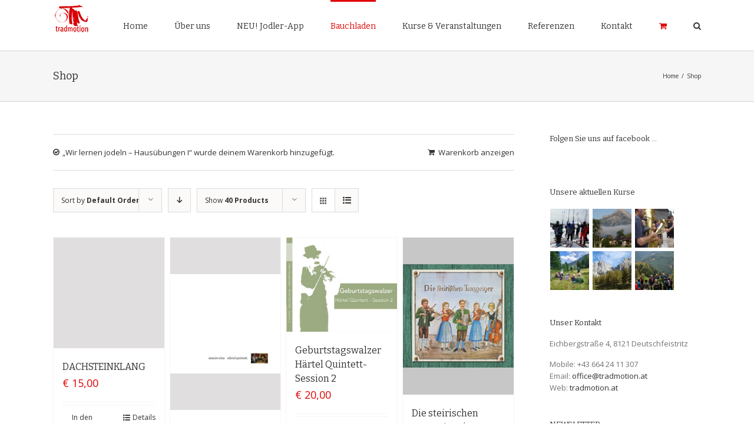

--- FILE ---
content_type: text/html; charset=UTF-8
request_url: https://www.tradmotion.at/tradneu/shop/?add-to-cart=43&product_count=40
body_size: 226954
content:
<!DOCTYPE html>
<html class="" lang="de" prefix="og: http://ogp.me/ns# fb: http://ogp.me/ns/fb#">
<head>
	
	<meta http-equiv="Content-Type" content="text/html; charset=utf-8"/>

	
	<!--[if lte IE 8]>
	<script type="text/javascript" src="https://www.tradmotion.at/tradneu/wp-content/themes/Avada/assets/js/html5shiv.js"></script>
	<![endif]-->

	
	<meta name="viewport" content="width=device-width, initial-scale=1" />
			<link rel="shortcut icon" href="http://www.tradmotion.at/tradneu/wp-content/uploads/Logo_Tradmotion_red.png" type="image/x-icon" />
	
			<!-- For iPhone -->
		<link rel="apple-touch-icon-precomposed" href="http://www.tradmotion.at/tradneu/wp-content/uploads/Logo_Tradmotion_red.png">
	
			<!-- For iPhone 4 Retina display -->
		<link rel="apple-touch-icon-precomposed" sizes="114x114" href="http://www.tradmotion.at/tradneu/wp-content/uploads/Logo_Tradmotion_red.png">
	
			<!-- For iPad -->
		<link rel="apple-touch-icon-precomposed" sizes="72x72" href="http://www.tradmotion.at/tradneu/wp-content/uploads/Logo_Tradmotion_red.png">
	
			<!-- For iPad Retina display -->
		<link rel="apple-touch-icon-precomposed" sizes="144x144" href="http://www.tradmotion.at/tradneu/wp-content/uploads/Logo_Tradmotion_red.png">
	
	<meta name='robots' content='index, follow, max-image-preview:large, max-snippet:-1, max-video-preview:-1' />

	<!-- This site is optimized with the Yoast SEO plugin v16.1.1 - https://yoast.com/wordpress/plugins/seo/ -->
	<title>Tradmotion - Der Online Jodelshop</title>
	<meta name="description" content="Entdecken Sie in unserem Shop Publikationen und Tonträger zum Jodeln, Weihnachstlieder singen, das Christkindlbuch, das Nikolobuch zum Vorlesen,Noten für Streichinstrumente, Musik der Citoller Tanzgeiger, Netnakisum, AusgfuXt, Steirische Tanzgeiger, Kusimanten, Gutscheine für Jodelkurse und vieles mehr." />
	<link rel="canonical" href="https://www.tradmotion.at/tradneu/shop/" />
	<meta property="og:locale" content="de_DE" />
	<meta property="og:type" content="article" />
	<meta property="og:title" content="Tradmotion - Der Online Jodelshop" />
	<meta property="og:description" content="Entdecken Sie in unserem Shop Publikationen und Tonträger zum Jodeln, Weihnachstlieder singen, das Christkindlbuch, das Nikolobuch zum Vorlesen,Noten für Streichinstrumente, Musik der Citoller Tanzgeiger, Netnakisum, AusgfuXt, Steirische Tanzgeiger, Kusimanten, Gutscheine für Jodelkurse und vieles mehr." />
	<meta property="og:url" content="https://www.tradmotion.at/tradneu/shop/" />
	<meta property="og:site_name" content="Tradmotion" />
	<meta property="article:modified_time" content="2020-12-09T18:46:12+00:00" />
	<script type="application/ld+json" class="yoast-schema-graph">{"@context":"https://schema.org","@graph":[{"@type":"Organization","@id":"https://www.tradmotion.at/tradneu/#organization","name":"Tradmotion","url":"https://www.tradmotion.at/tradneu/","sameAs":[],"logo":{"@type":"ImageObject","@id":"https://www.tradmotion.at/tradneu/#logo","inLanguage":"de","url":"http://www.tradmotion.at/tradneu/wp-content/uploads/cropped-Logo_Tradmotion_red.png","contentUrl":"http://www.tradmotion.at/tradneu/wp-content/uploads/cropped-Logo_Tradmotion_red.png","width":512,"height":512,"caption":"Tradmotion"},"image":{"@id":"https://www.tradmotion.at/tradneu/#logo"}},{"@type":"WebSite","@id":"https://www.tradmotion.at/tradneu/#website","url":"https://www.tradmotion.at/tradneu/","name":"Tradmotion","description":"Tradition &amp; Emotion","publisher":{"@id":"https://www.tradmotion.at/tradneu/#organization"},"potentialAction":[{"@type":"SearchAction","target":"https://www.tradmotion.at/tradneu/?s={search_term_string}","query-input":"required name=search_term_string"}],"inLanguage":"de"},{"@type":"WebPage","@id":"https://www.tradmotion.at/tradneu/shop/#webpage","url":"https://www.tradmotion.at/tradneu/shop/","name":"Tradmotion - Der Online Jodelshop","isPartOf":{"@id":"https://www.tradmotion.at/tradneu/#website"},"datePublished":"2013-11-14T13:12:13+00:00","dateModified":"2020-12-09T18:46:12+00:00","description":"Entdecken Sie in unserem Shop Publikationen und Tontr\u00e4ger zum Jodeln, Weihnachstlieder singen, das Christkindlbuch, das Nikolobuch zum Vorlesen,Noten f\u00fcr Streichinstrumente, Musik der Citoller Tanzgeiger, Netnakisum, AusgfuXt, Steirische Tanzgeiger, Kusimanten, Gutscheine f\u00fcr Jodelkurse und vieles mehr.","breadcrumb":{"@id":"https://www.tradmotion.at/tradneu/shop/#breadcrumb"},"inLanguage":"de","potentialAction":[{"@type":"ReadAction","target":["https://www.tradmotion.at/tradneu/shop/"]}]},{"@type":"BreadcrumbList","@id":"https://www.tradmotion.at/tradneu/shop/#breadcrumb","itemListElement":[{"@type":"ListItem","position":1,"item":{"@type":"WebPage","@id":"https://www.tradmotion.at/tradneu/","url":"https://www.tradmotion.at/tradneu/","name":"Home"}},{"@type":"ListItem","position":2,"item":{"@type":"WebPage","@id":"https://www.tradmotion.at/tradneu/shop/","url":"https://www.tradmotion.at/tradneu/shop/","name":"Shop"}}]}]}</script>
	<!-- / Yoast SEO plugin. -->


<link rel='dns-prefetch' href='//fonts.googleapis.com' />
<link rel='dns-prefetch' href='//s.w.org' />
<link rel="alternate" type="application/rss+xml" title="Tradmotion &raquo; Feed" href="https://www.tradmotion.at/tradneu/feed/" />
<link rel="alternate" type="application/rss+xml" title="Tradmotion &raquo; Kommentar-Feed" href="https://www.tradmotion.at/tradneu/comments/feed/" />
<link rel="alternate" type="application/rss+xml" title="Tradmotion &raquo; Produkte-Feed" href="https://www.tradmotion.at/tradneu/shop/feed/" />
		<!-- This site uses the Google Analytics by MonsterInsights plugin v9.11.1 - Using Analytics tracking - https://www.monsterinsights.com/ -->
		<!-- Note: MonsterInsights is not currently configured on this site. The site owner needs to authenticate with Google Analytics in the MonsterInsights settings panel. -->
					<!-- No tracking code set -->
				<!-- / Google Analytics by MonsterInsights -->
				<script type="text/javascript">
			window._wpemojiSettings = {"baseUrl":"https:\/\/s.w.org\/images\/core\/emoji\/13.0.1\/72x72\/","ext":".png","svgUrl":"https:\/\/s.w.org\/images\/core\/emoji\/13.0.1\/svg\/","svgExt":".svg","source":{"concatemoji":"https:\/\/www.tradmotion.at\/tradneu\/wp-includes\/js\/wp-emoji-release.min.js?ver=5.7.14"}};
			!function(e,a,t){var n,r,o,i=a.createElement("canvas"),p=i.getContext&&i.getContext("2d");function s(e,t){var a=String.fromCharCode;p.clearRect(0,0,i.width,i.height),p.fillText(a.apply(this,e),0,0);e=i.toDataURL();return p.clearRect(0,0,i.width,i.height),p.fillText(a.apply(this,t),0,0),e===i.toDataURL()}function c(e){var t=a.createElement("script");t.src=e,t.defer=t.type="text/javascript",a.getElementsByTagName("head")[0].appendChild(t)}for(o=Array("flag","emoji"),t.supports={everything:!0,everythingExceptFlag:!0},r=0;r<o.length;r++)t.supports[o[r]]=function(e){if(!p||!p.fillText)return!1;switch(p.textBaseline="top",p.font="600 32px Arial",e){case"flag":return s([127987,65039,8205,9895,65039],[127987,65039,8203,9895,65039])?!1:!s([55356,56826,55356,56819],[55356,56826,8203,55356,56819])&&!s([55356,57332,56128,56423,56128,56418,56128,56421,56128,56430,56128,56423,56128,56447],[55356,57332,8203,56128,56423,8203,56128,56418,8203,56128,56421,8203,56128,56430,8203,56128,56423,8203,56128,56447]);case"emoji":return!s([55357,56424,8205,55356,57212],[55357,56424,8203,55356,57212])}return!1}(o[r]),t.supports.everything=t.supports.everything&&t.supports[o[r]],"flag"!==o[r]&&(t.supports.everythingExceptFlag=t.supports.everythingExceptFlag&&t.supports[o[r]]);t.supports.everythingExceptFlag=t.supports.everythingExceptFlag&&!t.supports.flag,t.DOMReady=!1,t.readyCallback=function(){t.DOMReady=!0},t.supports.everything||(n=function(){t.readyCallback()},a.addEventListener?(a.addEventListener("DOMContentLoaded",n,!1),e.addEventListener("load",n,!1)):(e.attachEvent("onload",n),a.attachEvent("onreadystatechange",function(){"complete"===a.readyState&&t.readyCallback()})),(n=t.source||{}).concatemoji?c(n.concatemoji):n.wpemoji&&n.twemoji&&(c(n.twemoji),c(n.wpemoji)))}(window,document,window._wpemojiSettings);
		</script>
		<style type="text/css">
img.wp-smiley,
img.emoji {
	display: inline !important;
	border: none !important;
	box-shadow: none !important;
	height: 1em !important;
	width: 1em !important;
	margin: 0 .07em !important;
	vertical-align: -0.1em !important;
	background: none !important;
	padding: 0 !important;
}
</style>
	<link rel='stylesheet' id='wp-block-library-css'  href='https://www.tradmotion.at/tradneu/wp-includes/css/dist/block-library/style.min.css?ver=5.7.14' type='text/css' media='all' />
<link rel='stylesheet' id='wc-block-style-css'  href='https://www.tradmotion.at/tradneu/wp-content/plugins/woocommerce/packages/woocommerce-blocks/build/style.css?ver=2.5.14' type='text/css' media='all' />
<link rel='stylesheet' id='avatar-manager-css'  href='https://www.tradmotion.at/tradneu/wp-content/plugins/avatar-manager/assets/css/avatar-manager.min.css?ver=1.2.1' type='text/css' media='all' />
<link rel='stylesheet' id='cptch_stylesheet-css'  href='https://www.tradmotion.at/tradneu/wp-content/plugins/captcha/css/style.css?ver=5.7.14' type='text/css' media='all' />
<link rel='stylesheet' id='dashicons-css'  href='https://www.tradmotion.at/tradneu/wp-includes/css/dashicons.min.css?ver=5.7.14' type='text/css' media='all' />
<link rel='stylesheet' id='cptch_desktop_style-css'  href='https://www.tradmotion.at/tradneu/wp-content/plugins/captcha/css/desktop_style.css?ver=5.7.14' type='text/css' media='all' />
<link rel='stylesheet' id='contact-form-7-css'  href='https://www.tradmotion.at/tradneu/wp-content/plugins/contact-form-7/includes/css/styles.css?ver=5.4' type='text/css' media='all' />
<link rel='stylesheet' id='rs-plugin-settings-css'  href='https://www.tradmotion.at/tradneu/wp-content/plugins/revslider/public/assets/css/rs6.css?ver=6.4.8' type='text/css' media='all' />
<style id='rs-plugin-settings-inline-css' type='text/css'>
#rs-demo-id {}
</style>
<style id='woocommerce-inline-inline-css' type='text/css'>
.woocommerce form .form-row .required { visibility: visible; }
</style>
<link rel='stylesheet' id='dlm-frontend-css'  href='https://www.tradmotion.at/tradneu/wp-content/plugins/download-monitor/assets/css/frontend.css?ver=5.7.14' type='text/css' media='all' />
<link rel='stylesheet' id='avada-google-fonts-css'  href='https://fonts.googleapis.com/css?family=Open+Sans%3A400%2C400italic%2C700%2C700italic%7CBitter%3A400%2C400italic%2C700%2C700italic%7CPT+Sans%3A400%2C400italic%2C700%2C700italic&#038;subset=latin&#038;ver=5.7.14' type='text/css' media='all' />
<link rel='stylesheet' id='avada-stylesheet-css'  href='https://www.tradmotion.at/tradneu/wp-content/themes/Avada/style.css?ver=3.9.1' type='text/css' media='all' />
<!--[if lte IE 9]>
<link rel='stylesheet' id='avada-shortcodes-css'  href='https://www.tradmotion.at/tradneu/wp-content/themes/Avada/shortcodes.css?ver=3.9.1' type='text/css' media='all' />
<![endif]-->
<link rel='stylesheet' id='fontawesome-css'  href='https://www.tradmotion.at/tradneu/wp-content/themes/Avada/assets/fonts/fontawesome/font-awesome.css?ver=3.9.1' type='text/css' media='all' />
<!--[if lte IE 9]>
<link rel='stylesheet' id='avada-IE-fontawesome-css'  href='https://www.tradmotion.at/tradneu/wp-content/themes/Avada/assets/fonts/fontawesome/font-awesome.css?ver=3.9.1' type='text/css' media='all' />
<![endif]-->
<!--[if lte IE 8]>
<link rel='stylesheet' id='avada-IE8-css'  href='https://www.tradmotion.at/tradneu/wp-content/themes/Avada/assets/css/ie8.css?ver=3.9.1' type='text/css' media='all' />
<![endif]-->
<!--[if IE]>
<link rel='stylesheet' id='avada-IE-css'  href='https://www.tradmotion.at/tradneu/wp-content/themes/Avada/assets/css/ie.css?ver=3.9.1' type='text/css' media='all' />
<![endif]-->
<link rel='stylesheet' id='avada-iLightbox-css'  href='https://www.tradmotion.at/tradneu/wp-content/themes/Avada/ilightbox.css?ver=3.9.1' type='text/css' media='all' />
<link rel='stylesheet' id='avada-animations-css'  href='https://www.tradmotion.at/tradneu/wp-content/themes/Avada/animations.css?ver=3.9.1' type='text/css' media='all' />
<link rel='stylesheet' id='avada-woocommerce-css'  href='https://www.tradmotion.at/tradneu/wp-content/themes/Avada/assets/css/woocommerce.css?ver=3.9.1' type='text/css' media='all' />
<script type='text/javascript' src='https://www.tradmotion.at/tradneu/wp-includes/js/jquery/jquery.min.js?ver=3.5.1' id='jquery-core-js'></script>
<script type='text/javascript' src='https://www.tradmotion.at/tradneu/wp-includes/js/jquery/jquery-migrate.min.js?ver=3.3.2' id='jquery-migrate-js'></script>
<script type='text/javascript' src='https://www.tradmotion.at/tradneu/wp-content/plugins/avatar-manager/assets/js/avatar-manager.min.js?ver=1.2.1' id='avatar-manager-js'></script>
<script type='text/javascript' id='cptch_front_end_script-js-extra'>
/* <![CDATA[ */
var cptch_vars = {"nonce":"6bea4ef894","ajaxurl":"https:\/\/www.tradmotion.at\/tradneu\/wp-admin\/admin-ajax.php","enlarge":"0"};
/* ]]> */
</script>
<script type='text/javascript' src='https://www.tradmotion.at/tradneu/wp-content/plugins/captcha/js/front_end_script.js?ver=5.7.14' id='cptch_front_end_script-js'></script>
<script type='text/javascript' src='https://www.tradmotion.at/tradneu/wp-content/plugins/revslider/public/assets/js/rbtools.min.js?ver=6.4.5' id='tp-tools-js'></script>
<script type='text/javascript' src='https://www.tradmotion.at/tradneu/wp-content/plugins/revslider/public/assets/js/rs6.min.js?ver=6.4.8' id='revmin-js'></script>
<link rel="https://api.w.org/" href="https://www.tradmotion.at/tradneu/wp-json/" /><link rel="EditURI" type="application/rsd+xml" title="RSD" href="https://www.tradmotion.at/tradneu/xmlrpc.php?rsd" />
<link rel="wlwmanifest" type="application/wlwmanifest+xml" href="https://www.tradmotion.at/tradneu/wp-includes/wlwmanifest.xml" /> 
<meta name="generator" content="WordPress 5.7.14" />
<meta name="generator" content="WooCommerce 4.0.1" />
	<noscript><style>.woocommerce-product-gallery{ opacity: 1 !important; }</style></noscript>
	<!--[if IE 9]> <script>var _fusionParallaxIE9 = true;</script> <![endif]--><meta name="generator" content="Powered by Slider Revolution 6.4.8 - responsive, Mobile-Friendly Slider Plugin for WordPress with comfortable drag and drop interface." />
<link rel="icon" href="https://www.tradmotion.at/tradneu/wp-content/uploads/cropped-Logo_Tradmotion_red-32x32.png" sizes="32x32" />
<link rel="icon" href="https://www.tradmotion.at/tradneu/wp-content/uploads/cropped-Logo_Tradmotion_red-192x192.png" sizes="192x192" />
<link rel="apple-touch-icon" href="https://www.tradmotion.at/tradneu/wp-content/uploads/cropped-Logo_Tradmotion_red-180x180.png" />
<meta name="msapplication-TileImage" content="https://www.tradmotion.at/tradneu/wp-content/uploads/cropped-Logo_Tradmotion_red-270x270.png" />
<script type="text/javascript">function setREVStartSize(e){
			//window.requestAnimationFrame(function() {				 
				window.RSIW = window.RSIW===undefined ? window.innerWidth : window.RSIW;	
				window.RSIH = window.RSIH===undefined ? window.innerHeight : window.RSIH;	
				try {								
					var pw = document.getElementById(e.c).parentNode.offsetWidth,
						newh;
					pw = pw===0 || isNaN(pw) ? window.RSIW : pw;
					e.tabw = e.tabw===undefined ? 0 : parseInt(e.tabw);
					e.thumbw = e.thumbw===undefined ? 0 : parseInt(e.thumbw);
					e.tabh = e.tabh===undefined ? 0 : parseInt(e.tabh);
					e.thumbh = e.thumbh===undefined ? 0 : parseInt(e.thumbh);
					e.tabhide = e.tabhide===undefined ? 0 : parseInt(e.tabhide);
					e.thumbhide = e.thumbhide===undefined ? 0 : parseInt(e.thumbhide);
					e.mh = e.mh===undefined || e.mh=="" || e.mh==="auto" ? 0 : parseInt(e.mh,0);		
					if(e.layout==="fullscreen" || e.l==="fullscreen") 						
						newh = Math.max(e.mh,window.RSIH);					
					else{					
						e.gw = Array.isArray(e.gw) ? e.gw : [e.gw];
						for (var i in e.rl) if (e.gw[i]===undefined || e.gw[i]===0) e.gw[i] = e.gw[i-1];					
						e.gh = e.el===undefined || e.el==="" || (Array.isArray(e.el) && e.el.length==0)? e.gh : e.el;
						e.gh = Array.isArray(e.gh) ? e.gh : [e.gh];
						for (var i in e.rl) if (e.gh[i]===undefined || e.gh[i]===0) e.gh[i] = e.gh[i-1];
											
						var nl = new Array(e.rl.length),
							ix = 0,						
							sl;					
						e.tabw = e.tabhide>=pw ? 0 : e.tabw;
						e.thumbw = e.thumbhide>=pw ? 0 : e.thumbw;
						e.tabh = e.tabhide>=pw ? 0 : e.tabh;
						e.thumbh = e.thumbhide>=pw ? 0 : e.thumbh;					
						for (var i in e.rl) nl[i] = e.rl[i]<window.RSIW ? 0 : e.rl[i];
						sl = nl[0];									
						for (var i in nl) if (sl>nl[i] && nl[i]>0) { sl = nl[i]; ix=i;}															
						var m = pw>(e.gw[ix]+e.tabw+e.thumbw) ? 1 : (pw-(e.tabw+e.thumbw)) / (e.gw[ix]);					
						newh =  (e.gh[ix] * m) + (e.tabh + e.thumbh);
					}				
					if(window.rs_init_css===undefined) window.rs_init_css = document.head.appendChild(document.createElement("style"));					
					document.getElementById(e.c).height = newh+"px";
					window.rs_init_css.innerHTML += "#"+e.c+"_wrapper { height: "+newh+"px }";				
				} catch(e){
					console.log("Failure at Presize of Slider:" + e)
				}					   
			//});
		  };</script>
<style id='avada-stylesheet-inline-css' type='text/css'>.Avada_391{color:green;}.woocommerce-tabs > .tabs .active a,body,html,html body.custom-background{background-color:#ffffff;}#main,#slidingbar,.fusion-footer-copyright-area,.fusion-footer-widget-area,.fusion-page-title-bar,.fusion-secondary-header,.header-v4 #small-nav,.header-v5 #small-nav,.sticky-header .sticky-shadow,.tfs-slider .slide-content-container{padding-left:30px;padding-right:30px;}.width-100 .fusion-section-separator,.width-100 .nonhundred-percent-fullwidth{padding-left:30px;padding-right:30px;margin-left:-30px;margin-right:-30px;}.width-100 .fullwidth-box,.width-100 .fusion-section-separator{margin-left:-30px!important;margin-right:-30px!important;}.fusion-mobile-menu-design-modern .fusion-mobile-nav-holder li a{padding-left:30px;padding-right:30px;}.fusion-mobile-menu-design-modern .fusion-mobile-nav-holder .fusion-mobile-nav-item .fusion-open-submenu{padding-right:35px;}.fusion-mobile-menu-design-modern .fusion-mobile-nav-holder .fusion-mobile-nav-item a{padding-left:30px;padding-right:30px;}.fusion-mobile-menu-design-modern .fusion-mobile-nav-holder .fusion-mobile-nav-item li a{padding-left:39px;}.fusion-mobile-menu-design-modern .fusion-mobile-nav-holder .fusion-mobile-nav-item li li a{padding-left:48px;}.fusion-mobile-menu-design-modern .fusion-mobile-nav-holder .fusion-mobile-nav-item li li li a{padding-left:57px;}.fusion-mobile-menu-design-modern .fusion-mobile-nav-holder .fusion-mobile-nav-item li li li li a{padding-left:66px;}.event-is-recurring:hover,.tooltip-shortcode,a:hover{color:#e10707;}#final-order-details .mini-order-details tr:last-child .amount,#main .about-author .title a:hover,#main .post h2 a:hover,#slidingbar-area .fusion-accordian .panel-title a:hover,#slidingbar-area ul li a:hover,#wrapper .cart-checkout a:hover,#wrapper .cart-checkout a:hover:before,#wrapper .fusion-widget-area .current-menu-item > a,#wrapper .fusion-widget-area .current-menu-item > a:before,#wrapper .fusion-widget-area .current_page_item > a,#wrapper .fusion-widget-area .current_page_item > a:before,#wrapper .jtwt .jtwt_tweet a:hover,.avada-order-details .shop_table.order_details tfoot tr:last-child .amount,.cart_totals .order-total .amount,.checkout .shop_table tfoot .order-total .amount,.content-box-percentage,.fusion-accordian .panel-title a:hover,.fusion-carousel-title-below-image .fusion-carousel-meta .price .amount,.fusion-content-widget-area .widget .recentcomments:hover:before,.fusion-content-widget-area .widget li a:hover,.fusion-content-widget-area .widget li a:hover:before,.fusion-content-widget-area .widget_archive li a:hover:before,.fusion-content-widget-area .widget_categories li a:hover,.fusion-content-widget-area .widget_categories li a:hover:before,.fusion-content-widget-area .widget_links li a:hover:before,.fusion-content-widget-area .widget_nav_menu li a:hover:before,.fusion-content-widget-area .widget_pages li a:hover:before,.fusion-content-widget-area .widget_recent_entries li a:hover:before,.fusion-copyright-notice a:hover,.fusion-date-and-formats .fusion-format-box i,.fusion-filters .fusion-filter.fusion-active a,.fusion-footer-widget-area .fusion-accordian .panel-title a:hover,.fusion-footer-widget-area .fusion-tabs-widget .tab-holder .news-list li .post-holder a:hover,.fusion-footer-widget-area .widget li a:hover:before,.fusion-footer-widget-area a:hover,.fusion-footer-widget-area ul li a:hover,.fusion-login-box a:hover,.fusion-popover,.fusion-read-more:hover:after,.more a:hover:after,.my_account_orders .order-actions a:hover:after,.my_account_orders .order-number a,.pagination-next:hover:after,.pagination-prev:hover:before,.price > .amount,.price ins .amount,.project-content .project-info .project-info-box a:hover,.shop_table .product-subtotal .amount,.side-nav .arrow:hover:after,.side-nav li.current_page_ancestor > a,.side-nav ul > li.current_page_item > a,.single-navigation a[rel=next]:hover:after,.single-navigation a[rel=prev]:hover:before,.slidingbar-area .widget li a:hover:before,.slidingbar-area a:hover,.star-rating span:before,.star-rating:before,.tooltip-shortcode,.widget_layered_nav li a:hover:before,.widget_product_categories li a:hover:before,.widget_shopping_cart_content .total .amount,.woocommerce .address .edit:hover:after,.woocommerce-pagination .next:hover,.woocommerce-pagination .next:hover:after,.woocommerce-pagination .prev:hover,.woocommerce-pagination .prev:hover:before,.woocommerce-side-nav li.active a,.woocommerce-side-nav li.active a:after,.woocommerce-tabs .tabs a:hover .arrow:after,.woocommerce-tabs .tabs li.active a,.woocommerce-tabs .tabs li.active a .arrow:after,h5.toggle:hover a,span.dropcap{color:#e10707;}.fusion-accordian .panel-title a:hover .fa-fusion-box{background-color:#e10707 !important;border-color:#e10707 !important;}.fusion-content-widget-area .fusion-image-wrapper .fusion-rollover .fusion-rollover-content a:hover{color:#333333;}.star-rating span:before,.star-rating:before{color:#e10707;}#slidingbar-area .tagcloud a:hover,.fusion-footer-widget-area .tagcloud a:hover,.tagcloud a:hover{color:#FFFFFF;text-shadow:none;-webkit-text-shadow:none;-moz-text-shadow:none;}#nav ul li > a:hover,#sticky-nav ul li > a:hover,#wrapper .fusion-tabs-widget .tab-holder .tabs li.active a,#wrapper .fusion-tabs.classic .nav-tabs > li.active .tab-link,#wrapper .fusion-tabs.classic .nav-tabs > li.active .tab-link:focus,#wrapper .fusion-tabs.classic .nav-tabs > li.active .tab-link:hover,#wrapper .fusion-tabs.vertical-tabs.classic .nav-tabs > li.active .tab-link,#wrapper .post-content blockquote,.fusion-filters .fusion-filter.fusion-active a,.fusion-hide-pagination-text .pagination-next:hover,.fusion-hide-pagination-text .pagination-prev:hover,.pagination .current,.pagination a.inactive:hover,.progress-bar-content,.reading-box,.tagcloud a:hover,.woocommerce-pagination .current,.woocommerce-pagination .page-numbers.current,.woocommerce-pagination .page-numbers:hover{border-color:#e10707;}#wrapper .side-nav li.current_page_item a{border-right-color:#e10707;border-left-color:#e10707;}#toTop:hover,#wrapper .search-table .search-button input[type="submit"]:hover,.avada-myaccount-data .digital-downloads li:before,.avada-thank-you .order_details li:before,.cart-loading,.circle-yes ul li:before,.fusion-accordian .panel-title .active .fa-fusion-box,.fusion-content-widget-area .widget_layered_nav li.chosen,.fusion-content-widget-area .widget_layered_nav_filters li.chosen,.fusion-date-and-formats .fusion-date-box,.onsale,.pagination .current,.price_slider_wrapper .ui-slider .ui-slider-range,.progress-bar-content,.table-2 table thead,.tagcloud a:hover,.woocommerce .social-share li a:hover i,.woocommerce-pagination .current,p.demo_store,ul.arrow li:before,ul.circle-yes li:before{background-color:#e10707;}.woocommerce .social-share li a:hover i{border-color:#e10707;}#fusion-gmap-container,#main,#sliders-container,#wrapper,.fusion-separator .icon-wrapper,.woocommerce-tabs > .tabs .active a,body,html{background-color:#ffffff;}.fusion-footer-widget-area{background-color:#363839;border-color:#e9eaee;padding-top:43px;padding-bottom:40px;}#wrapper .fusion-footer-widget-area .fusion-tabs-widget .tab-holder .tabs li{border-color:#363839;}.fusion-footer-copyright-area{background-color:#282a2b;border-color:#4b4c4d;padding-top:18px;padding-bottom:16px;}.sep-boxed-pricing .panel-heading{background-color:#c40606;border-color:#c40606;}.full-boxed-pricing.fusion-pricing-table .standout .panel-heading h3,.fusion-pricing-table .panel-body .price .decimal-part,.fusion-pricing-table .panel-body .price .integer-part{color:#c40606;}.fusion-image-wrapper .fusion-rollover{background-image:linear-gradient(top, rgba(224,13,13,0.8) 0%, rgba(250,50,50,0.8) 100%);background-image:-webkit-gradient(linear, left top, left bottom, color-stop(0, rgba(224,13,13,0.8)), color-stop(1, rgba(250,50,50,0.8)));background-image:filter: progid:DXImageTransform.Microsoft.gradient(startColorstr=#e00d0d, endColorstr=#fa3232), progid: DXImageTransform.Microsoft.Alpha(Opacity=0);background-image:-webkit-linear-gradient(top, rgba(224,13,13,0.8) 0%, rgba(250,50,50,0.8) 100%);background-image:-moz-linear-gradient(top, rgba(224,13,13,0.8) 0%, rgba(250,50,50,0.8) 100%);background-image:-ms-linear-gradient(top, rgba(224,13,13,0.8) 0%, rgba(250,50,50,0.8) 100%);background-image:-o-linear-gradient(top, rgba(224,13,13,0.8) 0%, rgba(250,50,50,0.8) 100%);}.no-cssgradients .fusion-image-wrapper .fusion-rollover{background:#e00d0d;}.fusion-image-wrapper:hover .fusion-rollover{filter:progid:DXImageTransform.Microsoft.gradient(startColorstr=#e00d0d, endColorstr=#fa3232), progid: DXImageTransform.Microsoft.Alpha(Opacity=100);}#main .comment-submit,#reviews input#submit,.button-default,.button.default,.comment-form input[type="submit"],.fusion-button-default,.fusion-portfolio-one .fusion-button,.price_slider_amount button,.ticket-selector-submit-btn[type=submit],.woocommerce .avada-order-details .order-again .button,.woocommerce .checkout #place_order,.woocommerce .checkout_coupon .button,.woocommerce .login .button,.woocommerce .lost_reset_password input[type="submit"],.woocommerce .register .button,.woocommerce .shipping-calculator-form .button,.woocommerce .single_add_to_cart_button,.woocommerce button.button,.wpcf7-form input[type="submit"],.wpcf7-submit{background:#d3d3d3;color:#ffffff;background-image:-webkit-gradient( linear, left bottom, left top, from( #d4d4d4 ), to( #d3d3d3 ) );background-image:linear-gradient( to top, #d4d4d4, #d3d3d3 );background-image:-webkit-linear-gradient( to top, #d4d4d4, #d3d3d3 );background-image:-moz-linear-gradient( to top, #d4d4d4, #d3d3d3 );background-image:-ms-linear-gradient( to top, #d4d4d4, #d3d3d3 );background-image:-o-linear-gradient( to top, #d4d4d4, #d3d3d3 );filter:progid:DXImageTransform.Microsoft.gradient(startColorstr=#d3d3d3, endColorstr=#d4d4d4);transition:all .2s;-webkit-transition:all .2s;-moz-transition:all .2s;-ms-transition:all .2s;-o-transition:all .2s;}.link-type-button-bar .fusion-read-more,.no-cssgradients #main .comment-submit,.no-cssgradients #reviews input#submit,.no-cssgradients .button-default,.no-cssgradients .button.default,.no-cssgradients .comment-form input[type="submit"],.no-cssgradients .fusion-button-default,.no-cssgradients .fusion-portfolio-one .fusion-button,.no-cssgradients .price_slider_amount button,.no-cssgradients .ticket-selector-submit-btn[type="submit"],.no-cssgradients .woocommerce .avada-order-details .order-again .button,.no-cssgradients .woocommerce .checkout #place_order,.no-cssgradients .woocommerce .checkout_coupon .button,.no-cssgradients .woocommerce .login .button,.no-cssgradients .woocommerce .lost_reset_password input[type="submit"],.no-cssgradients .woocommerce .register .button,.no-cssgradients .woocommerce .shipping-calculator-form .button,.no-cssgradients .woocommerce .single_add_to_cart_button,.no-cssgradients .woocommerce button.button,.no-cssgradients .wpcf7-form input[type="submit"],.no-cssgradients .wpcf7-submit{background:#d3d3d3;}#main .comment-submit:hover,#reviews input#submit:hover,.button-default:hover,.button.default:hover,.comment-form input[type="submit"]:hover,.fusion-button-default:hover,.fusion-portfolio-one .fusion-button:hover,.price_slider_amount button:hover,.ticket-selector-submit-btn[type="submit"]:hover,.woocommerce .avada-order-details .order-again .button:hover,.woocommerce .checkout #place_order:hover,.woocommerce .checkout_coupon .button:hover,.woocommerce .login .button:hover,.woocommerce .lost_reset_password input[type="submit"]:hover,.woocommerce .register .button:hover,.woocommerce .shipping-calculator-form .button:hover,.woocommerce .single_add_to_cart_button:hover,.wpcf7-form input[type="submit"]:hover,.wpcf7-submit:hover{background:#96c346;color:#ffffff;filter:progid:DXImageTransform.Microsoft.gradient(startColorstr=#96c346, endColorstr=#96c346);}.no-cssgradients #main .comment-submit:hover,.no-cssgradients #reviews input#submit:hover,.no-cssgradients .button-default:hover,.no-cssgradients .comment-form input[type="submit"]:hover,.no-cssgradients .fusion-button-default:hover,.no-cssgradients .fusion-portfolio-one .fusion-button:hover,.no-cssgradients .price_slider_amount button:hover,.no-cssgradients .ticket-selector-submit-btn[type="submit"]:hover,.no-cssgradients .woocommerce .avada-order-details .order-again .button:hover,.no-cssgradients .woocommerce .checkout #place_order:hover,.no-cssgradients .woocommerce .checkout_coupon .button:hover,.no-cssgradients .woocommerce .login .button:hover,.no-cssgradients .woocommerce .lost_reset_password input[type="submit"]:hover,.no-cssgradients .woocommerce .register .button:hover,.no-cssgradients .woocommerce .shipping-calculator-form .button:hover,.no-cssgradients .woocommerce .single_add_to_cart_button:hover,.no-cssgradients .wpcf7-form input[type="submit"]:hover,.no-cssgradients .wpcf7-submit:hover,.no-cssgradinets .button.default:hover{background:#96c346 !important;}.link-type-button-bar .fusion-read-more,.link-type-button-bar .fusion-read-more:after,.link-type-button-bar .fusion-read-more:before{color:#ffffff;}.link-type-button-bar .fusion-read-more:hover,.link-type-button-bar .fusion-read-more:hover:after,.link-type-button-bar .fusion-read-more:hover:before,.link-type-button-bar.link-area-box:hover .fusion-read-more,.link-type-button-bar.link-area-box:hover .fusion-read-more:after,.link-type-button-bar.link-area-box:hover .fusion-read-more:before{color:#ffffff !important;}.fusion-image-wrapper .fusion-rollover .fusion-rollover-gallery,.fusion-image-wrapper .fusion-rollover .fusion-rollover-link{background-color:#333333;width:36px;height:36px;}.fusion-image-wrapper .fusion-rollover .fusion-rollover-content .fusion-product-buttons a:before,.fusion-image-wrapper .fusion-rollover .fusion-rollover-content .fusion-rollover-categories,.fusion-image-wrapper .fusion-rollover .fusion-rollover-content .fusion-rollover-categories a,.fusion-image-wrapper .fusion-rollover .fusion-rollover-content .fusion-rollover-title a,.fusion-image-wrapper .fusion-rollover .fusion-rollover-content .price *,.fusion-image-wrapper .fusion-rollover .fusion-rollover-content a,.fusion-rollover .fusion-rollover-content .fusion-rollover-title{color:#333333;}.fusion-page-title-bar{border-color:#d2d3d4;background-image:url("http://theme-fusion.com/avadaxml/wp-content/themes/Avada/images/page_title_bg.png");background-color:#F6F6F6;height:87px;}.fusion-footer-copyright-area > .fusion-row,.fusion-footer-widget-area > .fusion-row{padding-left:0px;padding-right:0px;}.fontawesome-icon.circle-yes{background-color:#474444;}.content-box-shortcode-timeline,.fontawesome-icon.circle-yes{border-color:#ffffff;}.avada-myaccount-data .digital-downloads li:after,.avada-myaccount-data .digital-downloads li:before,.avada-thank-you .order_details li:after,.avada-thank-you .order_details li:before,.fontawesome-icon,.fontawesome-icon.circle-yes,.post-content .error-menu li:after,.post-content .error-menu li:before{color:#e10707;}.fusion-title .title-sep,.fusion-title.sep-underline,.product .product-border{border-color:#e0dede;}.checkout .payment_methods .payment_box,.post-content blockquote,.review blockquote q{background-color:#f6f6f6;}.fusion-testimonials .author:after{border-top-color:#f6f6f6;}.post-content blockquote,.review blockquote q{color:#747474;}#nav ul li ul li a,#sticky-nav ul li ul li a,#wrapper #nav ul li ul li > a,#wrapper #sticky-nav ul li ul li > a,.avada-container h3,.comment-form input[type="submit"],.ei-title h3,.fusion-blog-shortcode .fusion-timeline-date,.fusion-image-wrapper .fusion-rollover .fusion-rollover-content .fusion-rollover-categories,.fusion-image-wrapper .fusion-rollover .fusion-rollover-content .fusion-rollover-title,.fusion-image-wrapper .fusion-rollover .fusion-rollover-content .price,.fusion-image-wrapper .fusion-rollover .fusion-rollover-content a,.fusion-load-more-button,.fusion-page-title-bar h3,.meta .fusion-date,.more,.post-content blockquote,.project-content .project-info h4,.review blockquote div strong,.review blockquote q,.ticket-selector-submit-btn[type="submit"],.widget.woocommerce .product-title,.woocommerce .checkout #place_order,.woocommerce .checkout_coupon .button,.woocommerce .login .button,.woocommerce .register .button,.woocommerce .shipping-calculator-form .button,.woocommerce .single_add_to_cart_button,.woocommerce button.button,.woocommerce-success-message .button,.wpcf7-form input[type="submit"],body{font-family:'Open Sans', Arial, Helvetica, sans-serif;font-weight:400;}#slidingbar-area h3,.avada-container h3,.comment-form input[type="submit"],.fusion-footer-widget-area .widget-title,.fusion-footer-widget-area h3,.fusion-load-more-button,.project-content .project-info h4,.review blockquote div strong,.ticket-selector-submit-btn[type="submit"],.woocommerce .avada-order-details .order-again .button,.woocommerce .checkout #place_order,.woocommerce .checkout_coupon .button,.woocommerce .login .button,.woocommerce .register .button,.woocommerce .shipping-calculator-form .button,.woocommerce .single_add_to_cart_button,.woocommerce button.button,.wpcf7-form input[type="submit"]{font-weight:bold;}.meta .fusion-date,.post-content blockquote,.review blockquote q{font-style:italic;}.side-nav li a{font-family:'Bitter', Arial, Helvetica, sans-serif;font-weight:400;font-size:14px;}#main .post h2,#main .reading-box h2,#main h2,#wrapper .fusion-tabs-widget .tab-holder .tabs li a,.cart-empty,.ei-title h2,.fusion-accordian .panel-heading a,.fusion-accordian .panel-title,.fusion-author .fusion-author-title,.fusion-carousel-title,.fusion-content-widget-area .widget h4,.fusion-countdown-heading,.fusion-countdown-subheading,.fusion-flip-box .flip-box-heading-back,.fusion-header-tagline,.fusion-image-wrapper .fusion-rollover .fusion-rollover-content .fusion-rollover-title,.fusion-image-wrapper .fusion-rollover .fusion-rollover-content .fusion-rollover-title a,.fusion-modal .modal-title,.fusion-page-title-bar h1,.fusion-person .person-desc .person-author .person-author-wrapper,.fusion-pricing-table .pricing-row,.fusion-pricing-table .title-row,.fusion-tabs .nav-tabs  li .fusion-tab-heading,.fusion-title h3,.main-flex .slide-content h2,.main-flex .slide-content h3,.popover .popover-title,.post-content h1,.post-content h2,.post-content h3,.post-content h4,.post-content h5,.post-content h6,.product-title,.project-content h3,.share-box h4,.single-product .woocommerce-tabs h3,.woocommerce-success-message .msg,.woocommerce-tabs h2,table th{font-family:'Bitter', Arial, Helvetica, sans-serif;}.project-content .project-info h4{font-family:'Bitter', Arial, Helvetica, sans-serif;}#main .post h2,#main .reading-box h2,#main h2,#wrapper .fusion-tabs-widget .tab-holder .tabs li a,.cart-empty,.ei-title h2,.fusion-accordian .panel-heading a,.fusion-accordian .panel-title,.fusion-author .fusion-author-title,.fusion-carousel-title,.fusion-content-widget-area .widget h4,.fusion-flip-box .flip-box-heading-back,.fusion-header-tagline,.fusion-image-wrapper .fusion-rollover .fusion-rollover-content .fusion-rollover-title,.fusion-image-wrapper .fusion-rollover .fusion-rollover-content .fusion-rollover-title a,.fusion-modal .modal-title,.fusion-page-title-bar h1,.fusion-person .person-desc .person-author .person-author-wrapper,.fusion-pricing-table .pricing-row,.fusion-pricing-table .title-row,.fusion-tabs .nav-tabs  li .fusion-tab-heading,.fusion-title h3,.main-flex .slide-content h2,.main-flex .slide-content h3,.popover .popover-title,.post-content h1,.post-content h2,.post-content h3,.post-content h4,.post-content h5,.post-content h6,.product-title,.project-content h3,.share-box h4,.single-product .woocommerce-tabs h3,.woocommerce-success-message .msg,table th{font-weight:400;}#slidingbar-area .widget-title,#slidingbar-area h3,.fusion-footer-widget-area .widget-title,.fusion-footer-widget-area h3{font-family:'Open Sans', Arial, Helvetica, sans-serif;font-weight:400;}.fusion-content-widget-area .jtwt .jtwt_tweet,.fusion-widget-area .slide-excerpt h2,.jtwt .jtwt_tweet,body{font-size:13px;line-height:20px;}#slidingbar-area ul,.fusion-footer-widget-area ul,.fusion-tabs-widget .tab-holder .news-list li .post-holder .meta,.fusion-tabs-widget .tab-holder .news-list li .post-holder a,.project-content .project-info h4{font-size:13px;line-height:20px;}.counter-box-content,.fusion-alert,.fusion-blog-layout-timeline .fusion-timeline-date,.fusion-progressbar .sr-only,.post-content blockquote,.review blockquote q,.widget.woocommerce .product-title{font-size:13px;}#side-header .fusion-contact-info,#side-header .header-social .top-menu,.fusion-accordian .panel-body,.fusion-widget-area .slide-excerpt h2,.post-content blockquote,.project-content .project-info h4,.review blockquote q,.widget.woocommerce .product-title,body{line-height:20px;}.fusion-page-title-bar .fusion-breadcrumbs,.fusion-page-title-bar .fusion-breadcrumbs li,.fusion-page-title-bar .fusion-breadcrumbs li a{font-size:10px;}.sidebar .widget h4{font-size:13px;}#slidingbar-area .widget-title,#slidingbar-area h3{font-size:13px;line-height:13px;}.fusion-footer-widget-area .widget-title,.fusion-footer-widget-area h3{font-size:13px;line-height:13px;}.fusion-copyright-notice{font-size:12px;}#main .fusion-row,#slidingbar-area .fusion-row,.fusion-footer-copyright-area .fusion-row,.fusion-footer-widget-area .fusion-row,.fusion-page-title-row,.tfs-slider .slide-content-container .slide-content{max-width:1100px;}.post-content h1{font-size:32px;line-height:48px;}#main .fusion-portfolio h2,#wrapper  #main .post h2,#wrapper #main .post-content .fusion-title h2,#wrapper #main .post-content .title h2,#wrapper .fusion-title h2,#wrapper .post-content h2,#wrapper .title h2,#wrapper .woocommerce .checkout h3,.woocommerce-tabs h2,h2.entry-title{font-size:18px;line-height:41px;}#main .fusion-portfolio h2,#wrapper  .woocommerce .checkout h3,#wrapper #main .post h2,#wrapper #main .post-content .fusion-title h2,#wrapper #main .post-content .title h2,#wrapper .fusion-title h2,#wrapper .post-content h2,#wrapper .title h2,.cart-empty,.woocommerce-tabs h2,h2.entry-title{line-height:27px;}#wrapper #main .fusion-portfolio-content > h2.entry-title,#wrapper #main .fusion-post-content > .blog-shortcode-post-title,#wrapper #main .fusion-post-content > h2.entry-title,#wrapper #main .post > h2.entry-title,#wrapper .fusion-events-shortcode .fusion-events-meta h2,.single-product .product .product_title{font-size:18px;line-height:27px;}#wrapper #main #comments .fusion-title h3,#wrapper #main #respond .fusion-title h3,#wrapper #main .about-author .fusion-title h3,#wrapper #main .related-posts .fusion-title h3,#wrapper #main .related.products .fusion-title h3,.single-product .woocommerce-tabs h3{font-size:18px;line-height:27px;}.fusion-person .person-author-wrapper .person-name,.post-content h3,.product-title,.project-content h3{font-size:16px;line-height:24px;}.fusion-modal .modal-title,p.demo_store{font-size:16px;line-height:36px;}.fusion-carousel-title,.fusion-person .person-author-wrapper .person-title,.fusion-portfolio-post .fusion-portfolio-content h4,.fusion-rollover .fusion-rollover-content .fusion-rollover-title,.post-content h4{font-size:13px;line-height:20px;}#wrapper .fusion-tabs-widget .tab-holder .tabs li a,.fusion-flip-box .flip-box-heading-back,.person-author-wrapper,.popover .popover-title{font-size:13px;}.fusion-accordian .panel-title,.fusion-sharing-box h4,.fusion-tabs .nav-tabs > li .fusion-tab-heading,.fusion-widget-area .fusion-accordian .panel-title{font-size:13px;line-height:30px;}.post-content h5{font-size:12px;line-height:18px;}.post-content h6{font-size:11px;line-height:17px;}.ei-title h2{font-size:42px;line-height:63px;color:#333333;}.ei-title h3{font-size:20px;line-height:30px;color:#747474;}#wrapper .fusion-events-shortcode .fusion-events-meta h4,.fusion-carousel-meta,.fusion-image-wrapper .fusion-rollover .fusion-rollover-content .fusion-rollover-categories,.fusion-image-wrapper .fusion-rollover .fusion-rollover-content .fusion-rollover-categories a,.fusion-recent-posts .columns .column .meta,.fusion-single-line-meta{font-size:12px;line-height:18px;}.fusion-carousel-meta,.fusion-meta,.fusion-meta-info,.fusion-recent-posts .columns .column .meta,.post .single-line-meta{font-size:12px;}.fusion-image-wrapper .fusion-rollover .fusion-rollover-content .fusion-product-buttons a,.product-buttons a{font-size:12px;line-height:18px;}.page-links,.pagination,.pagination .pagination-next,.pagination .pagination-prev,.woocommerce-pagination,.woocommerce-pagination .next,.woocommerce-pagination .prev{font-size:12px;}#wrapper .fusion-tabs-widget .tab-holder .news-list li .post-holder .meta,#wrapper .meta,.fusion-blog-timeline-layout .fusion-timeline-date,.fusion-content-widget-area .jtwt,.fusion-content-widget-area .widget .recentcomments,.fusion-content-widget-area .widget_archive li,.fusion-content-widget-area .widget_categories li,.fusion-content-widget-area .widget_layered_nav li,.fusion-content-widget-area .widget_links li,.fusion-content-widget-area .widget_meta li,.fusion-content-widget-area .widget_nav_menu li,.fusion-content-widget-area .widget_pages li,.fusion-content-widget-area .widget_product_categories li,.fusion-content-widget-area .widget_recent_entries li,.fusion-rollover .price .amount,.post .post-content,.post-content blockquote,.project-content .project-info h4,.quantity .minus,.quantity .plus,.quantity .qty,.review blockquote div,.search input,.title-row,body{color:#747474;}.fusion-post-content h1,.post-content h1,.title h1,.woocommerce-message,.woocommerce-success-message .msg{color:#333333;}#main .post h2,.cart-empty,.fusion-post-content h2,.fusion-title h2,.post-content h2,.search-page-search-form h2,.title h2,.woocommerce .checkout h3,.woocommerce h2,.woocommerce-tabs h2{color:#333333;}.fusion-post-content h3,.fusion-title h3,.person-author-wrapper span,.post-content h3,.product-title,.project-content h3,.single-product .woocommerce-tabs h3,.title h3{color:#333333;}#wrapper .fusion-tabs-widget .tab-holder .tabs li a,.fusion-accordian .panel-title a,.fusion-carousel-title,.fusion-content-widget-area .widget h4,.fusion-post-content h4,.fusion-tabs .nav-tabs > li .fusion-tab-heading,.fusion-title h4,.post-content h4,.project-content .project-info h4,.share-box h4,.title h4{color:#333333;}.fusion-post-content h5,.fusion-title h5,.post-content h5,.title h5{color:#333333;}.fusion-post-content h6,.fusion-title h6,.post-content h6,.title h6{color:#333333;}.fusion-page-title-bar h1,.fusion-page-title-bar h3{color:#333333;}.sep-boxed-pricing .panel-heading h3{color:#333333;}.full-boxed-pricing.fusion-pricing-table .panel-heading h3{color:#333333;}#final-order-details .mini-order-details th,#main .post h2 a,#main .product .product_title,.about-author .title a,.cart_totals table th,.checkout .payment_methods label,.checkout .shop_table tfoot th,.fusion-content-widget-area .widget .recentcomments,.fusion-content-widget-area .widget li a,.fusion-content-widget-area .widget li a:before,.fusion-content-widget-area .widget_categories li,.fusion-load-more-button,.fusion-rollover a,.fusion-woo-featured-products-slider .price .amount,.project-content .project-info .project-info-box a,.shop_attributes tr th,.shop_table thead tr th,.shop_table.order_details tr th,.single-navigation a[rel="next"]:after,.single-navigation a[rel="prev"]:before,.widget_layered_nav li.chosen a,.widget_layered_nav li.chosen a:before,.widget_layered_nav_filters li.chosen a,.widget_layered_nav_filters li.chosen a:before,body a,body a:after,body a:before,z.my_account_orders thead tr th{color:#333333;}body #toTop:before{color:#fff;}.fusion-page-title-bar .fusion-breadcrumbs,.fusion-page-title-bar .fusion-breadcrumbs a{color:#333333;}#slidingbar-area .fusion-title > *,#slidingbar-area .widget-title,#slidingbar-area h3{color:#DDDDDD;}#slidingbar-area,#slidingbar-area .fusion-column,#slidingbar-area .jtwt,#slidingbar-area .jtwt .jtwt_tweet{color:#8C8989;} #slidingbar-area .jtwt .jtwt_tweet a,#slidingbar-area .fusion-accordian .panel-title a,#wrapper #slidingbar-area .fusion-tabs-widget .tab-holder .tabs li a,.slidingbar-area .widget li a:before,.slidingbar-area a{color:#BFBFBF;}.sidebar .widget .heading h4,.sidebar .widget h4{color:#333333;}.sidebar .widget .heading .widget-title,.sidebar .widget .widget-title{background-color:transparent;}.fusion-footer-widget-area .widget-title,.fusion-footer-widget-area h3,.fusion-footer-widget-column .product-title{color:#DDDDDD;}.fusion-copyright-notice,.fusion-footer-widget-area,.fusion-footer-widget-area .jtwt,.fusion-footer-widget-area .jtwt .jtwt_tweet,.fusion-footer-widget-area article.col{color:#8C8989;}#wrapper .fusion-footer-widget-area .fusion-tabs-widget .tab-holder .tabs li a,.fusion-copyright-notice a,.fusion-footer-widget-area .fusion-accordian .panel-title a,.fusion-footer-widget-area .fusion-tabs-widget .tab-holder .news-list li .post-holder a,.fusion-footer-widget-area .jtwt .jtwt_tweet a,.fusion-footer-widget-area .widget li a:before,.fusion-footer-widget-area a{color:#BFBFBF;}#customer_login .col-1,#customer_login .col-2,#customer_login h2,#customer_login_box,#final-order-details .mini-order-details tr:last-child,#reviews li .comment-text,#small-nav,#wrapper .fusion-tabs-widget .tab-holder,#wrapper .side-nav li a,#wrapper .side-nav li.current_page_item li a,.avada-skin-rev,.chzn-container-single .chzn-single,.chzn-container-single .chzn-single div,.chzn-drop,.commentlist .the-comment,.es-carousel-wrapper.fusion-carousel-small .es-carousel ul li img,.fusion-accordian .fusion-panel,.fusion-author .fusion-author-social,.fusion-blog-layout-grid .post .flexslider,.fusion-blog-layout-grid .post .fusion-content-sep,.fusion-blog-layout-grid .post .post-wrapper,.fusion-body .avada-order-details .shop_table.order_details tfoot,.fusion-body .avada_myaccount_user,.fusion-body .cart-totals-buttons,.fusion-body .cart_totals,.fusion-body .cart_totals .total,.fusion-body .cart_totals h2,.fusion-body .checkout .shop_table tfoot,.fusion-body .coupon,.fusion-body .coupon h2,.fusion-body .my_account_orders tr,.fusion-body .myaccount_user_container span,.fusion-body .order-info,.fusion-body .order-total,.fusion-body .shipping_calculator,.fusion-body .shipping_calculator h2,.fusion-body .shop_attributes tr,.fusion-body .shop_table tr,.fusion-body .woocommerce .address h4,.fusion-body .woocommerce .addresses .title,.fusion-body .woocommerce .cart-empty,.fusion-body .woocommerce .checkout #customer_details .col-1,.fusion-body .woocommerce .checkout #customer_details .col-2,.fusion-body .woocommerce .checkout h3,.fusion-body .woocommerce .cross-sells,.fusion-body .woocommerce .cross-sells h2,.fusion-body .woocommerce .return-to-shop,.fusion-body .woocommerce .social-share,.fusion-body .woocommerce .social-share li,.fusion-body .woocommerce-content-box,.fusion-body .woocommerce-content-box h2,.fusion-body .woocommerce-message,.fusion-body .woocommerce-side-nav li a,.fusion-body .woocommerce-success-message,.fusion-body .woocommerce-tabs .tabs li a,.fusion-content-widget-area .product_list_widget li,.fusion-content-widget-area .widget .recentcomments,.fusion-content-widget-area .widget li a,.fusion-content-widget-area .widget_archive li,.fusion-content-widget-area .widget_categories li,.fusion-content-widget-area .widget_layered_nav li,.fusion-content-widget-area .widget_links li,.fusion-content-widget-area .widget_meta li,.fusion-content-widget-area .widget_nav_menu li,.fusion-content-widget-area .widget_pages li,.fusion-content-widget-area .widget_product_categories li,.fusion-content-widget-area .widget_recent_entries li,.fusion-counters-box .fusion-counter-box .counter-box-border,.fusion-filters,.fusion-hide-pagination-text .pagination-next,.fusion-hide-pagination-text .pagination-prev,.fusion-layout-timeline .post,.fusion-layout-timeline .post .flexslider,.fusion-layout-timeline .post .fusion-content-sep,.fusion-portfolio .fusion-portfolio-boxed .fusion-content-sep,.fusion-portfolio .fusion-portfolio-boxed .fusion-portfolio-post-wrapper,.fusion-portfolio-one .fusion-portfolio-boxed .fusion-portfolio-post-wrapper,.fusion-tabs.vertical-tabs.clean .nav-tabs li .tab-link,.fusion-timeline-arrow,.fusion-timeline-date,.input-radio,.ls-avada,.page-links a,.pagination a.inactive,.panel.entry-content,.post .fusion-meta-info,.price_slider_wrapper,.progress-bar,.project-content .project-info .project-info-box,.quantity,.quantity .minus,.quantity .qty,.search-page-search-form,.sep-dashed,.sep-dotted,.sep-double,.sep-single,.side-nav,.side-nav li a,.side-nav-left .side-nav,.single-navigation,.table,.table > tbody > tr > td,.table > tbody > tr > th,.table > tfoot > tr > td,.table > tfoot > tr > th,.table > thead > tr > td,.table > thead > tr > th,.table-1 table,.table-1 table th,.table-1 tr td,.table-2 table thead,.table-2 tr td,.tabs-vertical .tabs-container .tab_content,.tabs-vertical .tabset,.tagcloud a,.tkt-slctr-tbl-wrap-dv table,.tkt-slctr-tbl-wrap-dv tr td,.widget_layered_nav li,.widget_product_categories li,.woo-tabs-horizontal .woocommerce-tabs > .tabs,.woo-tabs-horizontal .woocommerce-tabs > .tabs .active,.woocommerce-pagination .page-numbers,h5.toggle.active + .toggle-content,tr td{border-color:#e0dede;}.price_slider_wrapper .ui-widget-content{background-color:#e0dede;}.fusion-load-more-button{background-color:#ebeaea;}.fusion-load-more-button:hover{background-color:rgba(235,234,234,0.8);}.quantity .minus,.quantity .plus{background-color:#dadada;}.quantity .minus:hover,.quantity .plus:hover{background-color:#ffffff;}.sb-toggle-wrapper .sb-toggle:after{color:#ffffff;}#slidingbar-area .product_list_widget li,#slidingbar-area .widget_categories li a,#slidingbar-area .widget_recent_entries ul li,#slidingbar-area li.recentcomments,#slidingbar-area ul li a{border-bottom-color:#282A2B;}#slidingbar-area .fusion-accordian .fusion-panel,#slidingbar-area .tagcloud a,#wrapper #slidingbar-area .fusion-tabs-widget .tab-holder,#wrapper #slidingbar-area .fusion-tabs-widget .tab-holder .news-list li{border-color:#282A2B;}#wrapper .fusion-footer-widget-area .fusion-tabs-widget .tab-holder,#wrapper .fusion-footer-widget-area .fusion-tabs-widget .tab-holder .news-list li,.fusion-footer-widget-area .fusion-accordian .fusion-panel,.fusion-footer-widget-area .product_list_widget li,.fusion-footer-widget-area .tagcloud a,.fusion-footer-widget-area .widget_categories li a,.fusion-footer-widget-area .widget_recent_entries li,.fusion-footer-widget-area li.recentcomments,.fusion-footer-widget-area ul li a{border-color:#505152;}#comment-input input,#comment-textarea textarea,#wrapper .search-table .search-field input,.avada-select .select2-container .select2-choice,.avada-select .select2-container .select2-choice2,.avada-select-parent select,.chzn-container .chzn-drop,.chzn-container-single .chzn-single,.comment-form-comment textarea,.input-text,.main-nav-search-form input,.post-password-form .password,.search-page-search-form input,.wpcf7-captchar,.wpcf7-form .wpcf7-date,.wpcf7-form .wpcf7-number,.wpcf7-form .wpcf7-quiz,.wpcf7-form .wpcf7-select,.wpcf7-form .wpcf7-text,.wpcf7-form textarea,input.s,input[type="text"],select,textarea{background-color:#ffffff;}#wrapper .select-arrow,.avada-select-parent .select-arrow{background-color:#ffffff;}#comment-input .placeholder,#comment-input input,#comment-textarea .placeholder,#comment-textarea textarea,#wrapper .search-table .search-field input,.avada-select .select2-container .select2-choice,.avada-select .select2-container .select2-choice2,.avada-select-parent select,.chzn-container .chzn-drop,.chzn-container-single .chzn-single,.comment-form-comment textarea,.input-text,.main-nav-search-form input,.post-password-form .password,.search-page-search-form input,.wpcf7-captchar,.wpcf7-form .wpcf7-date,.wpcf7-form .wpcf7-number,.wpcf7-form .wpcf7-quiz,.wpcf7-form .wpcf7-select,.wpcf7-form .wpcf7-text,.wpcf7-form textarea,.wpcf7-select-parent .select-arrow,input.s,input.s .placeholder,input[type="text"],select,textarea{color:#aaa9a9;}#comment-input input::-webkit-input-placeholder,#comment-textarea textarea::-webkit-input-placeholder,.comment-form-comment textarea::-webkit-input-placeholder,.input-text::-webkit-input-placeholder,.post-password-form .password::-webkit-input-placeholder,.searchform .s::-webkit-input-placeholder,input#s::-webkit-input-placeholder{color:#aaa9a9;}#comment-input input:-moz-placeholder,#comment-textarea textarea:-moz-placeholder,.comment-form-comment textarea:-moz-placeholder,.input-text:-moz-placeholder,.post-password-form .password:-moz-placeholder,.searchform .s:-moz-placeholder,input#s:-moz-placeholder{color:#aaa9a9;}#comment-input input::-moz-placeholder,#comment-textarea textarea::-moz-placeholder,.comment-form-comment textarea::-moz-placeholder,.input-text::-moz-placeholder,.post-password-form .password::-moz-placeholder,.searchform .s::-moz-placeholder,input#s::-moz-placeholder{color:#aaa9a9;}#comment-input input:-ms-input-placeholder,#comment-textarea textarea:-ms-input-placeholder,.comment-form-comment textarea:-ms-input-placeholder,.input-text:-ms-input-placeholder,.post-password-form .password::-ms-input-placeholder,.searchform .s:-ms-input-placeholder,input#s:-ms-input-placeholder{color:#aaa9a9;}#comment-input input,#comment-textarea textarea,#wrapper .search-table .search-field input,.avada-select .select2-container .select2-choice,.avada-select .select2-container .select2-choice .select2-arrow,.avada-select .select2-container .select2-choice2 .select2-arrow,.avada-select-parent .select-arrow,.avada-select-parent select,.chzn-container .chzn-drop,.chzn-container-single .chzn-single,.comment-form-comment textarea,.gravity-select-parent .select-arrow,.input-text,.main-nav-search-form input,.post-password-form .password,.search-page-search-form input,.select-arrow,.woocommerce-checkout .select2-drop-active,.wpcf7-captchar,.wpcf7-form .wpcf7-date,.wpcf7-form .wpcf7-number,.wpcf7-form .wpcf7-quiz,.wpcf7-form .wpcf7-select,.wpcf7-form .wpcf7-text,.wpcf7-form textarea,.wpcf7-select-parent .select-arrow,input.s,input[type="text"],select,textarea{border-color:#d2d2d2;}#comment-input input,.avada-select .select2-container .select2-choice,.avada-select-parent select,.avada-shipping-calculator-form .avada-select-parent select,.cart-collaterals .avada-select-parent input,.cart-collaterals .form-row input,.cart-collaterals .shipping_calculator #calc_shipping_postcode,.checkout .input-text:not(textarea),.chzn-container .chzn-drop,.chzn-container-single .chzn-single,.coupon .input-text,.input-text:not(textarea),.main-nav-search-form input,.post-password-form .password,.search-page-search-form input,.searchform .search-table .search-field input,.shipping-calculator-form .avada-select-parent select,.woocommerce-checkout .select2-drop-active,.wpcf7-captchar,.wpcf7-form .wpcf7-date,.wpcf7-form .wpcf7-number,.wpcf7-form .wpcf7-quiz,.wpcf7-form .wpcf7-select,.wpcf7-form .wpcf7-text,input.s,input[type="text"],select{height:29px;padding-top:0;padding-bottom:0;}.avada-select .select2-container .select2-choice .select2-arrow,.avada-select .select2-container .select2-choice2 .select2-arrow,.searchform .search-table .search-button input[type="submit"]{height:29px;width:29px;line-height:29px;}.select2-container .select2-choice > .select2-chosen{line-height:29px;}.select-arrow,.select2-arrow{color:#d2d2d2;}.fusion-page-title-bar h1{font-size:18px;line-height:normal;}.fusion-page-title-bar h3{font-size:14px;line-height:26px;}body.has-sidebar #content{width:calc(100% - 23.4042553 - 100px);}body.has-sidebar #main .sidebar{width:23.4042553;}body.has-sidebar.double-sidebars #content{width:calc(100% - 21% - 21% - 100px);margin-left:calc(21% + 50px);}body.has-sidebar.double-sidebars #main #sidebar{width:21%;margin-left:calc(50px - (100% - 21%));}body.has-sidebar.double-sidebars #main #sidebar-2{width:21%;margin-left:50px;}#main .sidebar{background-color:transparent;padding:0;}.fusion-accordian .panel-title a .fa-fusion-box{background-color:#333333;}.progress-bar-content{background-color:#e10707;border-color:#e10707;}.content-box-percentage{color:#e10707;}.progress-bar{background-color:#f6f6f6;border-color:#f6f6f6;}#wrapper .fusion-date-and-formats .fusion-format-box, .tribe-mini-calendar-event .list-date .list-dayname{background-color:#eef0f2;}.fusion-carousel .fusion-carousel-nav .fusion-nav-next,.fusion-carousel .fusion-carousel-nav .fusion-nav-prev{background-color:#999999;width:30px;height:30px;margin-top:-15px;}.fusion-carousel .fusion-carousel-nav .fusion-nav-next:hover,.fusion-carousel .fusion-carousel-nav .fusion-nav-prev:hover{background-color:#808080;}.fusion-flexslider .flex-direction-nav .flex-next,.fusion-flexslider .flex-direction-nav .flex-prev{background-color:#999999;}.fusion-flexslider .flex-direction-nav .flex-next:hover,.fusion-flexslider .flex-direction-nav .flex-prev:hover{background-color:#808080;}.content-boxes .col{background-color:transparent;}#wrapper .fusion-content-widget-area .fusion-tabs-widget .tabs-container{background-color:#ffffff;}body .fusion-content-widget-area .fusion-tabs-widget .tab-hold .tabs li{border-right:1px solid #ffffff;}.fusion-content-widget-area .fusion-tabs-widget .tab-holder .tabs li a,body .fusion-content-widget-area .fusion-tabs-widget .tab-holder .tabs li a{background:#ebeaea;border-bottom:0;color:#747474;}body .fusion-content-widget-area .fusion-tabs-widget .tab-hold .tabs li a:hover{background:#ffffff;border-bottom:0;}body .fusion-content-widget-area .fusion-tabs-widget .tab-hold .tabs li.active a,body .fusion-content-widget-area .fusion-tabs-widget .tab-holder .tabs li.active a{background:#ffffff;border-bottom:0;border-top-color:#e10707;}#wrapper .fusion-content-widget-area .fusion-tabs-widget .tab-holder,.fusion-content-widget-area .fusion-tabs-widget .tab-holder .news-list li{border-color:#ebeaea;}.fusion-single-sharing-box{background-color:#f6f6f6;}.fusion-blog-layout-grid .post .fusion-post-wrapper,.fusion-blog-layout-timeline .post,.fusion-events-shortcode .fusion-layout-column,.fusion-portfolio.fusion-portfolio-boxed .fusion-portfolio-content-wrapper,.products li.product{background-color:transparent;}.fusion-blog-layout-grid .post .flexslider,.fusion-blog-layout-grid .post .fusion-content-sep,.fusion-blog-layout-grid .post .fusion-post-wrapper,.fusion-blog-layout-timeline .fusion-timeline-date,.fusion-blog-layout-timeline .fusion-timeline-line,.fusion-blog-layout-timeline .post,.fusion-blog-layout-timeline .post .flexslider,.fusion-blog-layout-timeline .post .fusion-content-sep,.fusion-blog-timeline-layout .post,.fusion-blog-timeline-layout .post .flexslider,.fusion-blog-timeline-layout .post .fusion-content-sep,.fusion-events-shortcode .fusion-events-thumbnail,.fusion-events-shortcode .fusion-layout-column,.fusion-portfolio.fusion-portfolio-boxed .fusion-content-sep,.fusion-portfolio.fusion-portfolio-boxed .fusion-portfolio-content-wrapper,.product .product-buttons,.product-buttons,.product-buttons-container,.product-details-container,.products li{border-color:#f6f6f6;}.fusion-blog-layout-timeline .fusion-timeline-circle,.fusion-blog-layout-timeline .fusion-timeline-date,.fusion-blog-timeline-layout .fusion-timeline-circle,.fusion-blog-timeline-layout .fusion-timeline-date{background-color:#f6f6f6;}.fusion-blog-timeline-layout .fusion-timeline-arrow:before,.fusion-blog-timeline-layout .fusion-timeline-icon,.fusion-timeline-arrow:before,.fusion-timeline-icon{color:#f6f6f6;}div.indicator-hint{background:#F6F6F6;border-color:#F6F6F6;}#posts-container.fusion-blog-layout-grid{margin:-20px -20px 0 -20px;}#posts-container.fusion-blog-layout-grid .fusion-post-grid{padding:20px;}.quicktags-toolbar input{background:linear-gradient(to top, #ffffff, #ffffff ) #3E3E3E;background:-webkit-linear-gradient(to top, #ffffff, #ffffff ) #3E3E3E;background:-moz-linear-gradient(to top, #ffffff, #ffffff ) #3E3E3E;background:-ms-linear-gradient(to top, #ffffff, #ffffff ) #3E3E3E;background:-o-linear-gradient(to top, #ffffff, #ffffff ) #3E3E3E;background-image:-webkit-gradient( linear, left top, left bottom, color-stop(0, #ffffff), color-stop(1, #ffffff));filter:progid:DXImageTransform.Microsoft.gradient(startColorstr=#ffffff, endColorstr=#ffffff), progid: DXImageTransform.Microsoft.Alpha(Opacity=0);border:1px solid #d2d2d2;color:#aaa9a9;}.quicktags-toolbar input:hover{background:#ffffff;}.ei-slider{width:100%;height:400px;}#comment-submit,#reviews input#submit,.button.default,.fusion-button.fusion-button-default,.ticket-selector-submit-btn[type="submit"],.woocommerce .checkout #place_order,.woocommerce .login .button,.woocommerce .register .button,.woocommerce .single_add_to_cart_button,.woocommerce button.button,.wpcf7-form input[type="submit"],.wpcf7-submit{border-color:#ffffff;}#comment-submit:hover,#reviews input#submit:hover,.button.default:hover,.fusion-button.fusion-button-default:hover,.ticket-selector-submit-btn[type="submit"]:hover,.woocommerce .checkout #place_order:hover,.woocommerce .login .button:hover,.woocommerce .register .button:hover,.woocommerce .single_add_to_cart_button:hover,.woocommerce button.button:hover,.wpcf7-form input[type="submit"]:hover,.wpcf7-submit:hover{border-color:#ffffff;}.button.default,.fusion-button-default,.woocommerce #wrapper .single_add_to_cart_button,.woocommerce .avada-shipping-calculator-form .button,.woocommerce .checkout #place_order,.wpcf7-form input[type="submit"],.wpcf7-submit{padding:13px 29px;line-height:17px;font-size:14px;}.button.default.button-3d.button-small,.fusion-button.button-small.button-3d,.fusion-button.fusion-button-3d.fusion-button-small,.ticket-selector-submit-btn[type="submit"]{box-shadow:inset 0px 1px 0px #ffffff, 0px 2px 0px #54770F, 1px 4px 4px 2px rgba(0, 0, 0, 0.3);-webkit-box-shadow:inset 0px 1px 0px #ffffff, 0px 2px 0px #54770F, 1px 4px 4px 2px rgba(0, 0, 0, 0.3);-moz-box-shadow:inset 0px 1px 0px #ffffff, 0px 2px 0px #54770F, 1px 4px 4px 2px rgba(0, 0, 0, 0.3);}.button.default.button-3d.button-small:active,.fusion-button.button-small.button-3d:active,.fusion-button.fusion-button-3d.fusion-button-small:active,.ticket-selector-submit-btn[type="submit"]:active{box-shadow:inset 0px 1px 0px #ffffff, 0px 1px 0px #54770F, 1px 4px 4px 2px rgba(0, 0, 0, 0.3);-webkit-box-shadow:inset 0px 1px 0px #ffffff, 0px 1px 0px #54770F, 1px 4px 4px 2px rgba(0, 0, 0, 0.3);-moz-box-shadow:inset 0px 1px 0px #ffffff, 0px 1px 0px #54770F, 1px 4px 4px 2px rgba(0, 0, 0, 0.3);}.button.default.button-3d.button-medium,.fusion-button.button-medium.button-3d,.fusion-button.fusion-button-3d.fusion-button-medium{box-shadow:inset 0px 1px 0px #ffffff, 0px 3px 0px #54770F, 1px 5px 5px 3px rgba(0, 0, 0, 0.3);-webkit-box-shadow:inset 0px 1px 0px #ffffff, 0px 3px 0px #54770F, 1px 5px 5px 3px rgba(0, 0, 0, 0.3);-moz-box-shadow:inset 0px 1px 0px #ffffff, 0px 3px 0px #54770F, 1px 5px 5px 3px rgba(0, 0, 0, 0.3);}.button.default.button-3d.button-medium:active,.fusion-button.button-medium.button-3d:active,.fusion-button.fusion-button-3d.fusion-button-medium:active{box-shadow:inset 0px 1px 0px #ffffff, 0px 1px 0px #54770F, 1px 5px 5px 3px rgba(0, 0, 0, 0.3);-webkit-box-shadow:inset 0px 1px 0px #ffffff, 0px 1px 0px #54770F, 1px 5px 5px 3px rgba(0, 0, 0, 0.3);-moz-box-shadow:inset 0px 1px 0px #ffffff, 0px 1px 0px #54770F, 1px 5px 5px 3px rgba(0, 0, 0, 0.3);}.button.default.button-3d.button-large,.fusion-button.button-large.button-3d,.fusion-button.fusion-button-3d.fusion-button-large{box-shadow:inset 0px 1px 0px #ffffff, 0px 4px 0px #54770F, 1px 5px 6px 3px rgba(0, 0, 0, 0.3);-webkit-box-shadow:inset 0px 1px 0px #ffffff, 0px 4px 0px #54770F, 1px 5px 6px 3px rgba(0, 0, 0, 0.3);-moz-box-shadow:inset 0px 1px 0px #ffffff, 0px 4px 0px #54770F, 1px 5px 6px 3px rgba(0, 0, 0, 0.3);}.button.default.button-3d.button-large:active,.fusion-button.button-large.button-3d:active,.fusion-button.fusion-button-3d.fusion-button-large:active{box-shadow:inset 0px 1px 0px #ffffff, 0px 1px 0px #54770F, 1px 6px 6px 3px rgba(0, 0, 0, 0.3);-webkit-box-shadow:inset 0px 1px 0px #ffffff, 0px 1px 0px #54770F, 1px 6px 6px 3px rgba(0, 0, 0, 0.3);-moz-box-shadow:inset 0px 1px 0px #ffffff, 0px 1px 0px #54770F, 1px 6px 6px 3px rgba(0, 0, 0, 0.3);}.button.default.button-3d.button-xlarge,.fusion-button.button-xlarge.button-3d,.fusion-button.fusion-button-3d.fusion-button-xlarge{box-shadow:inset 0px 1px 0px #ffffff, 0px 5px 0px #54770F, 1px 7px 7px 3px rgba(0, 0, 0, 0.3);-webkit-box-shadow:inset 0px 1px 0px #ffffff, 0px 5px 0px #54770F, 1px 7px 7px 3px rgba(0, 0, 0, 0.3);-moz-box-shadow:inset 0px 1px 0px #ffffff, 0px 5px 0px #54770F, 1px 7px 7px 3px rgba(0, 0, 0, 0.3);}.button.default.button-3d.button-xlarge:active,.fusion-button.button-xlarge.button-3d:active,.fusion-button.fusion-button-3d.fusion-button-xlarge:active{box-shadow:inset 0px 1px 0px #ffffff, 0px 2px 0px #54770F, 1px 7px 7px 3px rgba(0, 0, 0, 0.3);-webkit-box-shadow:inset 0px 1px 0px #ffffff, 0px 2px 0px #54770F, 1px 7px 7px 3px rgba(0, 0, 0, 0.3);-moz-box-shadow:inset 0px 1px 0px #ffffff, 0px 2px 0px #54770F, 1px 7px 7px 3px rgba(0, 0, 0, 0.3);}#comment-submit,#reviews input#submit,.button-default,.button.default,.fusion-button,.fusion-button-default,.woocommerce .checkout #place_order,.woocommerce .login .button,.woocommerce .register .button,.woocommerce .single_add_to_cart_button,.woocommerce button.button,.wpcf7-form input[type="submit"],.wpcf7-submit{border-width:0px;border-style:solid;}.button.default:hover,.fusion-button.button-default:hover,.ticket-selector-submit-btn[type="submit"]{border-width:0px;border-style:solid;}.fusion-menu-item-button .menu-text{border-color:#fff;}.fusion-menu-item-button:hover .menu-text{border-color:#fff;}#comment-submit,#reviews input#submit,.button-default,.button.default,.fusion-button-default,.ticket-selector-submit-btn[type="submit"],.woocommerce .avada-shipping-calculator-form .button,.woocommerce .checkout #place_order,.woocommerce .login .button,.woocommerce .register .button,.woocommerce .single_add_to_cart_button,.woocommerce button.button,.wpcf7-form input[type="submit"],.wpcf7-submit{border-radius:2px;-webkit-border-radius:2px;}.reading-box{background-color:#f6f6f6;}.isotope .isotope-item{transition-property:top, left, opacity;-webkit-transition-property:top, left, opacity;-moz-transition-property:top, left, opacity;-ms-transition-property:top, left, opacity;-o-transition-property:top, left, opacity;}.fusion-rollover .link-icon{display:none !important;}.woocommerce form.checkout #order_review,.woocommerce form.checkout #order_review_heading,.woocommerce form.checkout .col-2{display:none;}.comment-form input[type="submit"],.fusion-button,.fusion-load-more-button,.ticket-selector-submit-btn[type="submit"],.woocommerce .avada-order-details .order-again .button,.woocommerce .checkout #place_order,.woocommerce .checkout_coupon .button,.woocommerce .login .button,.woocommerce .register .button,.woocommerce .shipping-calculator-form .button,.woocommerce .single_add_to_cart_button,.woocommerce button.button,.wpcf7-form input[type="submit"]{font-family:'PT Sans', Arial, Helvetica, sans-serif;font-weight:700;}.fusion-image-wrapper .fusion-rollover .fusion-rollover-gallery:before,.fusion-image-wrapper .fusion-rollover .fusion-rollover-link:before{font-size:15px;margin-left:-7px;line-height:36px;color:#ffffff;}.fusion-title-size-one,h1{margin-top:0.67em;margin-bottom:0.67em;}.fusion-title-size-two,h2{margin-top:0em;margin-bottom:1.1em;}.fusion-title-size-three,h3{margin-top:1em;margin-bottom:1em;}.fusion-title-size-four,h4{margin-top:1.33em;margin-bottom:1.33em;}.fusion-title-size-five,h5{margin-top:1.67em;margin-bottom:1.67em;}.fusion-title-size-six,h6{margin-top:2.33em;margin-bottom:2.33em;}.fusion-logo{margin-top:0px;margin-right:0px;margin-bottom:0px;margin-left:0px;}.fusion-header-wrapper .fusion-row{padding-left:0px;padding-right:0px;max-width:1100px;}.fusion-header-v2 .fusion-header,.fusion-header-v3 .fusion-header,.fusion-header-v4 .fusion-header,.fusion-header-v5 .fusion-header{border-bottom-color:#e1e1e1;}#side-header .fusion-secondary-menu-search-inner{border-top-color:#e1e1e1;}.fusion-header .fusion-row{padding-top:0px;padding-bottom:0px;}.fusion-secondary-header{background-color:#ffffff;font-size:12px;color:#747474;border-bottom-color:#e1e1e1;}.fusion-secondary-header a,.fusion-secondary-header a:hover{color:#747474;}.fusion-header-v2 .fusion-secondary-header{border-top-color:#e10707;}.fusion-mobile-menu-design-modern .fusion-secondary-header .fusion-alignleft{border-bottom-color:#e1e1e1;}.fusion-header-tagline{font-size:16px;color:#ffffff;}.fusion-mobile-menu-sep,.fusion-secondary-main-menu{border-bottom-color:#e1e1e1;}#side-header{width:0px;padding-top:0px;padding-bottom:0px;}#side-header .side-header-background{width:0px;}#side-header .side-header-border{width:0px;border-color:#e1e1e1;}#side-header .side-header-content{padding-left:0px;padding-right:0px;}#side-header .fusion-main-menu > ul > li > a{padding-left:0px;padding-right:0px;border-top-color:#e1e1e1;border-bottom-color:#e1e1e1;text-align:center;height:auto;min-height:83px;}.side-header-left .fusion-main-menu > ul > li > a > .fusion-caret{right:0px;}.side-header-right .fusion-main-menu > ul > li > a > .fusion-caret{left:0px;}#side-header .fusion-main-menu > ul > li.current-menu-ancestor > a,#side-header .fusion-main-menu > ul > li.current-menu-item > a{color:#e10707;border-right-color:#e10707;border-left-color:#e10707;}body.side-header-left #side-header .fusion-main-menu > ul > li > ul{left:-1px;}body.side-header-left #side-header .fusion-main-menu .fusion-custom-menu-item-contents{top:0;left:-1px;}#side-header .fusion-main-menu .fusion-main-menu-search .fusion-custom-menu-item-contents{border-top-width:1px;border-top-style:solid;}#side-header .fusion-secondary-menu > ul > li > a,#side-header .side-header-content-1,#side-header .side-header-content-2{color:#333333;font-size:12px;}.side-header-left #side-header .fusion-main-menu > ul > li.current-menu-ancestor > a,.side-header-left #side-header .fusion-main-menu > ul > li.current-menu-item > a{border-right-width:3px;}.side-header-right #side-header .fusion-main-menu > ul > li.current-menu-ancestor > a,.side-header-right #side-header .fusion-main-menu > ul > li.current-menu-item > a{border-left-width:3px;}.side-header-right #side-header .fusion-main-menu .fusion-menu-cart-items,.side-header-right #side-header .fusion-main-menu .fusion-menu-login-box .fusion-custom-menu-item-contents,.side-header-right #side-header .fusion-main-menu ul .fusion-dropdown-menu .sub-menu,.side-header-right #side-header .fusion-main-menu ul .fusion-dropdown-menu .sub-menu li ul,.side-header-right #side-header .fusion-main-menu ul .fusion-menu-login-box .sub-menu{left:-180px;}.side-header-right #side-header .fusion-main-menu-search .fusion-custom-menu-item-contents{left:-250px;}.fusion-main-menu > ul > li > a{border-top:3px solid transparent;height:83px;line-height:83px;font-family:'Bitter', Arial, Helvetica, sans-serif;font-weight:400;font-size:14px;}.fusion-megamenu-icon img{max-height:14px;}.fusion-main-menu .fusion-widget-cart-counter > a:before,.fusion-main-menu > ul > li > a{color:#333333;}.fusion-main-menu .fusion-widget-cart-counter > a:before:hover,.fusion-main-menu > ul > li > a:hover{color:#e10707;}.fusion-main-menu > ul > li > a:hover{border-color:#e10707;}.fusion-main-menu > ul > .fusion-menu-item-button > a:hover{border-color:transparent;}.fusion-widget-cart-number{background-color:#e10707;color:#333333;}.fusion-widget-cart-counter a:hover:before{color:#e10707;}.fusion-main-menu .current-menu-ancestor > a,.fusion-main-menu .current-menu-item > a,.fusion-main-menu .current-menu-parent > a,.fusion-main-menu .current_page_item > a{color:#e10707;border-color:#e10707;}.fusion-main-menu > ul > .fusion-menu-item-button > a{border-color:transparent;}.fusion-main-menu .fusion-main-menu-icon:after{color:#333333;height:14px;width:14px;}.fusion-main-menu .fusion-menu-cart-checkout-link a:hover,.fusion-main-menu .fusion-menu-cart-checkout-link a:hover:before,.fusion-main-menu .fusion-menu-cart-link a:hover,.fusion-main-menu .fusion-menu-cart-link a:hover:before{color:#e10707;}.fusion-main-menu .fusion-main-menu-icon:hover{border-color:transparent;}.fusion-main-menu .fusion-main-menu-icon:hover:after{color:#e10707;}.fusion-main-menu .fusion-main-menu-icon-active:after,.fusion-main-menu .fusion-main-menu-search-open .fusion-main-menu-icon:after{color:#e10707;}.fusion-main-menu .sub-menu{background-color:#edebeb;border-top:3px solid #e10707;font-family:'Open Sans', Arial, Helvetica, sans-serif;font-weight:400;box-shadow:1px 1px 30px rgba(0, 0, 0, 0.06);-webkit-box-shadow:1px 1px 30px rgba(0, 0, 0, 0.06);-moz-box-shadow:1px 1px 30px rgba(0, 0, 0, 0.06);}.fusion-main-menu .sub-menu, .fusion-main-menu .fusion-menu-cart-items, .fusion-main-menu .fusion-menu-login-box .fusion-custom-menu-item-contents{width:180px;}.fusion-main-menu .sub-menu ul{left:180px;top:-3px;}.fusion-main-menu .sub-menu li a{border-bottom:1px solid #dcdadb;padding-top:7px;padding-bottom:7px;color:#333333;font-family:'Open Sans', Arial, Helvetica, sans-serif;font-weight:400;font-size:13px;}.fusion-main-menu .sub-menu li a:hover{background-color:#f5f4f4;}.fusion-main-menu .sub-menu .current-menu-item > a,.fusion-main-menu .sub-menu .current-menu-parent > a,.fusion-main-menu .sub-menu .current_page_item > a{background-color:#f5f4f4;}.fusion-main-menu .fusion-custom-menu-item-contents{font-family:'Open Sans', Arial, Helvetica, sans-serif;font-weight:400;}.fusion-main-menu .fusion-main-menu-cart .fusion-custom-menu-item-contents,.fusion-main-menu .fusion-main-menu-search .fusion-custom-menu-item-contents,.fusion-main-menu .fusion-menu-login-box .fusion-custom-menu-item-contents{background-color:#edebeb;border-color:#dcdadb;}.fusion-secondary-menu > ul > li{border-color:#efefef;}.fusion-secondary-menu > ul > li > a{height:44px;line-height:44px;}.fusion-secondary-menu .sub-menu, .fusion-secondary-menu .fusion-custom-menu-item-contents{width:180px;}.fusion-secondary-menu .fusion-secondary-menu-icon{min-width:180px;}.fusion-secondary-menu .sub-menu{background-color:#ffffff;border-color:#e0dfdf;}.fusion-secondary-menu .sub-menu a{border-color:#e0dfdf;color:#333333;}.fusion-secondary-menu .sub-menu a:hover{background-color:#fafafa;color:#333333;}.fusion-secondary-menu > ul > li > .sub-menu .sub-menu{left:180px;}.fusion-secondary-menu .fusion-custom-menu-item-contents{background-color:#ffffff;border-color:#e0dfdf;color:#333333;}.fusion-secondary-menu .fusion-secondary-menu-icon,.fusion-secondary-menu .fusion-secondary-menu-icon:hover{color:#333333;}.fusion-secondary-menu .fusion-menu-cart-items a{color:#333333;}.fusion-secondary-menu .fusion-menu-cart-item a{border-color:#e0dfdf;}.fusion-secondary-menu .fusion-menu-cart-item img{border-color:#e0dede;}.fusion-secondary-menu .fusion-menu-cart-item a:hover{background-color:#fafafa;color:#333333;}.fusion-secondary-menu .fusion-menu-cart-checkout{background-color:#fafafa;}.fusion-secondary-menu .fusion-menu-cart-checkout a:before{color:#333333;}.fusion-secondary-menu .fusion-menu-cart-checkout a:hover,.fusion-secondary-menu .fusion-menu-cart-checkout a:hover:before{color:#333333;}.fusion-secondary-menu-icon{background-color:#fafafa;color:#333333;}.fusion-secondary-menu-icon:after,.fusion-secondary-menu-icon:before{color:#333333;}.fusion-contact-info{line-height:44px;}.fusion-menu-cart-items{font-size:12px;line-height:18px;}.fusion-menu-cart-items a{color:#333333;}.fusion-menu-cart-item a{border-color:#dcdadb;}.fusion-menu-cart-item img{border-color:#e0dede;}.fusion-menu-cart-item a:hover{background-color:#f5f4f4;}.fusion-menu-cart-checkout{background-color:#fafafa;}.fusion-menu-cart-checkout a:before{color:#333333;}.fusion-megamenu-holder{border-color:#e10707;}.fusion-megamenu{background-color:#edebeb;box-shadow:1px 1px 30px rgba(0, 0, 0, 0.06);-webkit-box-shadow:1px 1px 30px rgba(0, 0, 0, 0.06);-moz-box-shadow:1px 1px 30px rgba(0, 0, 0, 0.06);}.fusion-megamenu-wrapper .fusion-megamenu-submenu{border-color:#dcdadb;}.fusion-megamenu-wrapper .fusion-megamenu-submenu .sub-menu a{padding-top:5px;padding-bottom:5px;}.fusion-megamenu-wrapper .fusion-megamenu-submenu > a:hover{background-color:#f5f4f4;color:#333333;font-family:'Open Sans', Arial, Helvetica, sans-serif;font-weight:400;font-size:13;}.fusion-megamenu-title{font-family:'Bitter', Arial, Helvetica, sans-serif;font-weight:400;font-size:18px;color:#333333;}.fusion-megamenu-title a{color:#333333;}.fusion-megamenu-bullet{border-left-color:#333333;}.fusion-megamenu-widgets-container{color:#333333;font-family:'Open Sans', Arial, Helvetica, sans-serif;font-weight:400;font-size:13px;}.fusion-header-wrapper.fusion-is-sticky .fusion-header,.fusion-header-wrapper.fusion-is-sticky .fusion-secondary-main-menu{background-color:rgba(255,255,255,0.97);}.no-rgba .fusion-header-wrapper.fusion-is-sticky .fusion-header,.no-rgba .fusion-header-wrapper.fusion-is-sticky .fusion-secondary-main-menu{background-color:rgba(255,255,255,0.97);opacity:0.97;filter:progid: DXImageTransform.Microsoft.Alpha(Opacity=97);}.fusion-is-sticky .fusion-main-menu > ul > li:last-child{padding-right:0;}.fusion-mobile-selector{background-color:#f9f9f9;border-color:#dadada;font-size:12px;height:35px;line-height:35px;color:#333333;}.fusion-selector-down{height:33px;line-height:33px;border-color:#dadada;}.fusion-selector-down:before{color:#dadada;}.fusion-mobile-menu-design-modern .fusion-mobile-nav-holder > ul,.fusion-mobile-nav-holder > ul{border-color:#dadada;}.fusion-mobile-nav-item .fusion-open-submenu{color:#333333;}.fusion-mobile-nav-item a{color:#333333;font-size:12px;background-color:#f9f9f9;border-color:#dadada;height:35px;line-height:35px;}.fusion-mobile-nav-item a:hover{background-color:#f6f6f6;}.fusion-mobile-nav-item a:before{color:#333333;}.fusion-mobile-current-nav-item > a{background-color:#f6f6f6;}.fusion-mobile-menu-icons{margin-top:0px;}.fusion-mobile-menu-icons a{color:#dadada;}.fusion-mobile-menu-icons a:before{color:#dadada;}.fusion-open-submenu{font-size:12px;height:35px;line-height:35px;}.fusion-open-submenu:hover{color:#e10707;}#wrapper .post-content .content-box-heading{font-size:18px;line-height:27px;}.fusion-social-links-header .fusion-social-networks a{font-size:16px;}.fusion-social-links-header .fusion-social-networks.boxed-icons a{padding:8px;}.fusion-social-links-footer .fusion-social-networks a{font-size:16px;}.fusion-social-links-footer .fusion-social-networks.boxed-icons a{padding:8px;}.fusion-sharing-box .fusion-social-networks a{font-size:16px;}.fusion-sharing-box .fusion-social-networks.boxed-icons a{padding:8px;}.post-content .fusion-social-links .fusion-social-networks a,.widget .fusion-social-links .fusion-social-networks a{font-size:16px;}.post-content .fusion-social-links .fusion-social-networks.boxed-icons a,.widget .fusion-social-links .fusion-social-networks.boxed-icons a{padding:8px;}.product-images .crossfade-images{background:#e0dede;}.products .product-list-view{border-color:#e0dede;}.products .product-list-view .product-details-container,.products .product-list-view .product-excerpt-container{border-color:#e0dede;}.order-dropdown{color:#333333;}.order-dropdown > li:after{border-color:#dbdbdb;}.order-dropdown a,.order-dropdown a:hover{color:#333333;}.order-dropdown .current-li,.order-dropdown ul li a{background-color:#fbfaf9;border-color:#dbdbdb;}.order-dropdown ul li a:hover{color:#333333;background-color:#ffffff;}.catalog-ordering .order li a{color:#333333;background-color:#fbfaf9;border-color:#dbdbdb;}.fusion-grid-list-view{border-color:#dbdbdb;}.fusion-grid-list-view li{background-color:#fbfaf9;border-color:#dbdbdb;}.fusion-grid-list-view a{color:#333333;}.fusion-grid-list-view li a:hover{color:#333333;background-color:#ffffff;}.fusion-grid-list-view li.active-view{background-color:#ffffff;}.fusion-grid-list-view li.active-view a i{color:#636363;}.woocommerce-info:before,.woocommerce-message:before{margin-left:-16px;}.woocommerce-info,.woocommerce-message{padding-left:16px;}.avada-select-parent .select-arrow,.select-arrow{height:33px;line-height:33px;}#wrapper{width:100%;max-width:none;}#side-header,.fusion-header,.layout-boxed-mode .side-header-wrapper,.side-header-background{background-color:rgba(255,255,255,1);}.fusion-secondary-main-menu{background-color:rgba(255,255,255,1);}.rev_slider_wrapper{position:relative;}.rev_slider_wrapper .shadow-left{position:absolute;pointer-events:none;background-image:url("https://www.tradmotion.at/tradneu/wp-content/themes/Avada/assets/images/shadow-top.png");background-repeat:no-repeat;background-position:top center;height:42px;width:100%;top:-1px;z-index:99;}.rev_slider_wrapper .shadow-right{position:absolute;pointer-events:none;background-image:url("https://www.tradmotion.at/tradneu/wp-content/themes/Avada/assets/images/shadow-bottom.png");background-repeat:no-repeat;background-position:bottom center;height:32px;width:100%;bottom:0;z-index:99;}.avada-skin-rev{border-top:1px solid #d2d3d4;border-bottom:1px solid #d2d3d4;box-sizing:content-box;-webkit-box-sizing:content-box;-moz-box-sizing:content-box;}.tparrows{border-radius:0;-webkit-border-radius:0;}.rev_slider_wrapper .rev_slider .tp-leftarrow.tparrows,.rev_slider_wrapper .rev_slider .tp-rightarrow.tparrows{opacity:0.8 !important;position:absolute;top:50% !important;margin-top:-31px !important;width:63px !important;height:63px !important;background:none;background-color:rgba(0, 0, 0, 0.5);color:#fff;border-radius:0;-webkit-border-radius:0;}.rev_slider_wrapper .rev_slider .tp-leftarrow.tparrows:before{content:"\e61e";-webkit-font-smoothing:antialiased;margin-left:-2px;}.rev_slider_wrapper .rev_slider .tp-rightarrow.tparrows:before{content:"\e620";-webkit-font-smoothing:antialiased;margin-left:-1px;}.rev_slider_wrapper .rev_slider .tp-leftarrow.tparrows:before,.rev_slider_wrapper .rev_slider .tp-rightarrow.tparrows:before{position:absolute;padding:0;width:100%;line-height:63px;text-align:center;font-size:25px;font-family:'icomoon';}.rev_slider_wrapper .rev_slider .tp-rightarrow.tparrows{left:auto;right:0;background-position:29px 19px;margin-left:0;z-index:100;}.no-rgba .rev_slider_wrapper .rev_slider .tp-leftarrow.tparrows,.no-rgba .rev_slider_wrapper .rev_slider .tp-rightarrow.tparrows{background-color:#ccc;}.rev_slider_wrapper:hover .rev_slider .tp-leftarrow.tparrows,.rev_slider_wrapper:hover .rev_slider .tp-rightarrow.tparrows{display:block;opacity:0.8 !important;}.rev_slider_wrapper .rev_slider .tp-leftarrow.tparrows:hover,.rev_slider_wrapper .rev_slider .tp-rightarrow.tparrows:hover{opacity:1 !important;}.rev_slider_wrapper .rev_slider .tp-leftarrow.tparrows{background-position:19px 19px;left:0;margin-left:0;z-index:100;}.rev_slider_wrapper .rev_slider .tp-leftarrow.tparrows.hidearrows,.rev_slider_wrapper .rev_slider .tp-rightarrow.tparrows.hidearrows{opacity:0;}.rev_slider_wrapper .rev_slider .tparrows.hades .tp-arr-allwrapper{width:63px;height:63px;}.rev_slider_wrapper .rev_slider .tp-leftarrow.tparrows.hebe:before,.rev_slider_wrapper .rev_slider .tp-rightarrow.tparrows.hebe:before{position:relative;width:auto;}.rev_slider_wrapper .rev_slider .tp-leftarrow.tparrows.zeus,.rev_slider_wrapper .rev_slider .tp-rightarrow.tparrows.zeus{min-width:63px;min-height:63px;}.rev_slider_wrapper .rev_slider .tp-leftarrow.tparrows.zeus .tp-title-wrap,.rev_slider_wrapper .rev_slider .tp-rightarrow.tparrows.zeus .tp-title-wrap{border-radius:0;-webkit-border-radius:0;}.rev_slider_wrapper .rev_slider .tp-leftarrow.tparrows.metis,.rev_slider_wrapper .rev_slider .tp-rightarrow.tparrows.metis{padding:0;}.tp-bullets .bullet.last{clear:none;}#main{padding-top:55px;padding-bottom:40px;}.woocommerce-invalid:after{content:Please enter correct details for this required field.;display:inline-block;margin-top:7px;color:red;}.side-header-left .fusion-footer-parallax,body.side-header-left #wrapper{margin-left:280px;}.side-header-right .fusion-footer-parallax,body.side-header-right #wrapper{margin-right:280px;}body.side-header-left #side-header #nav .cart-contents,body.side-header-left #side-header #nav .login-box,body.side-header-left #side-header #nav .main-nav-search-form,body.side-header-left #side-header #nav > ul > li > ul{left:279px;}body.side-header-left #slidingbar .avada-row,body.side-header-right #slidingbar .avada-row{max-width:none;}.fusion-flexslider .flex-direction-nav a,.fusion-flexslider.flexslider-attachments .flex-direction-nav a,.fusion-flexslider.flexslider-posts .flex-direction-nav a,.fusion-flexslider.flexslider-posts-with-excerpt .flex-direction-nav a,.fusion-slider-sc .flex-direction-nav a{width:30px;height:30px;line-height:30px;font-size:14px;}.fusion-carousel .fusion-carousel-nav .fusion-nav-next:before,.fusion-carousel .fusion-carousel-nav .fusion-nav-prev:before{line-height:30px;font-size:14px;}.bbp-pagination .bbp-pagination-links a.inactive,.bbp-topic-pagination .page-numbers,.page-links a,.pagination a.inactive,.woocommerce-pagination .page-numbers{padding:2px 6px;}.bbp-pagination .bbp-pagination-links .current,.page-links > .page-number,.pagination .current,.woocommerce-pagination .current{padding:2px 6px;}.bbp-pagination .bbp-pagination-links .pagination-prev,.pagination .pagination-prev,.woocommerce-pagination .prev{padding:2px 6px;}.bbp-pagination .bbp-pagination-links .pagination-next,.bbp-pagination-links span.dots,.pagination .pagination-next,.woocommerce-pagination .next{padding:2px 6px;}@media only screen and (max-width: 1100px){.width-100 .fusion-section-separator,.width-100 .nonhundred-percent-fullwidth{padding-left:30px!important;padding-right:30px!important;}.width-100 .fullwidth-box,.width-100 .fusion-section-separator{margin-left:-30px!important;margin-right:-30px!important;}}@media only screen and (min-width: 1007.2px) and (max-width: 1099px){.fusion-portfolio-six .fusion-portfolio-post,.grid-layout-6 .fusion-post-grid{width:20% !important;}.fusion-blog-layout-grid-5 .fusion-post-grid,.fusion-portfolio-five .fusion-portfolio-post{width:25% !important;}}@media only screen and (min-width: 915.4px) and (max-width: 1007.2px){.fusion-blog-layout-grid-6 .fusion-post-grid,.fusion-portfolio-six .fusion-portfolio-post{width:20% !important;}.fusion-blog-layout-grid-5 .fusion-post-grid,.fusion-portfolio-five .fusion-portfolio-post{width:33.3333333333% !important;}.fusion-blog-layout-grid-4 .fusion-post-grid,.fusion-portfolio-four .fusion-portfolio-post{width:33.3333333333% !important;}}@media only screen and (min-width: 823.6px) and (max-width: 915.4px){.fusion-blog-layout-grid-6 .fusion-post-grid,.fusion-portfolio-six .fusion-portfolio-post{width:25% !important;}.fusion-blog-layout-grid-3 .fusion-post-grid,.fusion-blog-layout-grid-4 .fusion-post-grid,.fusion-blog-layout-grid-5 .fusion-post-grid,.fusion-portfolio-five .fusion-portfolio-post,.fusion-portfolio-four .fusion-portfolio-post,.fusion-portfolio-masonry .fusion-portfolio-post,.fusion-portfolio-three .fusion-portfolio-post{width:50% !important;}}@media only screen and (min-width: 731.8px) and (max-width: 823.6px){.fusion-blog-layout-grid-6 .fusion-post-grid,.fusion-portfolio-six .fusion-portfolio-post{width:33.33% !important;}.fusion-blog-layout-grid-3 .fusion-post-grid,.fusion-blog-layout-grid-4 .fusion-post-grid,.fusion-blog-layout-grid-5 .fusion-post-grid,.fusion-portfolio-five .fusion-portfolio-post,.fusion-portfolio-four .fusion-portfolio-post,.fusion-portfolio-masonry .fusion-portfolio-post,.fusion-portfolio-three .fusion-portfolio-post{width:50% !important;}}@media only screen and (max-width: 731.8px){.fusion-blog-layout-grid .fusion-post-grid,.fusion-portfolio-post{width:100% !important;}.fusion-blog-layout-grid-6 .fusion-post-grid,.fusion-portfolio-six .fusion-portfolio-post{width:50% !important;}}@media only screen and (max-width: 640px){.fusion-blog-layout-grid-6 .fusion-post-grid,.fusion-portfolio-six .fusion-portfolio-post{width:100% !important;}.fusion-body .fusion-page-title-bar{max-height:none;}.fusion-body .fusion-page-title-bar h1{margin:0;}.fusion-body .fusion-page-title-secondary{margin-top:2px;}.fusion-blog-layout-large .fusion-meta-info .fusion-alignleft,.fusion-blog-layout-large .fusion-meta-info .fusion-alignright,.fusion-blog-layout-medium .fusion-meta-info .fusion-alignleft,.fusion-blog-layout-medium .fusion-meta-info .fusion-alignright{display:block;float:none;margin:0;width:100%;}.fusion-body .fusion-blog-layout-medium .fusion-post-slideshow{float:none;margin:0 0 20px 0;height:auto;width:auto;}.fusion-blog-layout-large-alternate .fusion-date-and-formats{margin-bottom:55px;}.fusion-body .fusion-blog-layout-large-alternate .fusion-post-content{margin:0;}.fusion-blog-layout-medium-alternate .has-post-thumbnail .fusion-post-slideshow{display:inline-block;float:none;margin-right:0;max-width:197px;}.fusion-blog-layout-grid .fusion-post-grid{position:static;width:100%;}.flex-direction-nav,.wooslider-direction-nav,.wooslider-pauseplay{display:none;}.share-box ul li{margin-bottom:10px;margin-right:15px;}.buttons a{margin-right:5px;}.ls-avada .ls-nav-next,.ls-avada .ls-nav-prev{display:none !important;}#wrapper .ei-slider{width:100% !important;height:200px !important;}.progress-bar{margin-bottom:10px !important;}#wrapper .content-boxes-icon-boxed .content-wrapper-boxed{min-height:inherit !important;padding-bottom:20px;padding-left:3% !important;padding-right:3% !important;}#wrapper .content-boxes-icon-boxed .content-box-column,#wrapper .content-boxes-icon-on-top .content-box-column{margin-bottom:55px;}#wrapper .content-boxes-icon-boxed .content-box-column .heading h2{margin-top:-5px;}#wrapper .content-boxes-icon-boxed .content-box-column .more{margin-top:12px;}.page-template-contact-php .fusion-google-map{height:270px !important;}.share-box .social-networks li{margin-right:20px !important;}.timeline-icon{display:none !important;}.timeline-layout{padding-top:0 !important;}.fusion-counters-circle .counter-circle-wrapper{display:block;margin-right:auto;margin-left:auto;}.post-content .wooslider .wooslider-control-thumbs{margin-top:-10px;}body .wooslider .overlay-full.layout-text-left .slide-excerpt{padding:20px !important;}.content-boxes-icon-boxed .col{box-sizing:border-box;-webkit-box-sizing:border-box;-moz-box-sizing:border-box;}.social_links_shortcode li{height:40px !important;}.products-slider .es-nav span{transform:scale(0.5) !important;-webkit-transform:scale(0.5) !important;-moz-transform:scale(0.5) !important;-ms-transform:scale(0.5) !important;-o-transform:scale(0.5) !important;}.shop_table .product-quantity{display:none;}.shop_table .filler-td{display:none;}.my_account_orders .order-status{display:none;}.my_account_orders .order-date{display:none;}.my_account_orders .order-number time{display:block !important;font-size:10px;line-height:normal;}.portfolio-masonry .portfolio-item{width:100% !important;}.table-1 table,.tkt-slctr-tbl-wrap-dv table{border-collapse:collapse;border-spacing:0;width:100%;}.table-1 td,.table-1 th,.tkt-slctr-tbl-wrap-dv td,.tkt-slctr-tbl-wrap-dv th{white-space:nowrap;}.table-2 table{border-collapse:collapse;border-spacing:0;width:100%;}.table-2 td,.table-2 th{white-space:nowrap;}#main,.footer-area,.page-title-bar,body{background-attachment:scroll !important;}.tfs-slider[data-animation="slide"]{height:auto !important;}#wrapper .share-box h4{display:block;float:none;line-height:20px !important;margin-top:0;padding:0;margin-bottom:10px;}.fusion-sharing-box .fusion-social-networks{float:none;display:block;width:100%;text-align:left;}#content{width:100% !important;margin-left:0px !important;}.sidebar{width:100% !important;float:none !important;margin-left:0 !important;clear:both;}.fusion-hide-on-mobile{display:none;}.fusion-blog-layout-timeline{padding-top:0;}.fusion-blog-layout-timeline .fusion-post-timeline{float:none;width:100%;}.fusion-blog-layout-timeline .fusion-timeline-date{margin-bottom:0;margin-top:2px;}.fusion-timeline-arrow,.fusion-timeline-circle,.fusion-timeline-icon,.fusion-timeline-line{display:none;}}@media only screen and (min-device-width: 768px) and (max-device-width: 1024px) and (orientation: portrait){.fusion-columns-1 .fusion-column:first-child,.fusion-columns-2 .fusion-column:first-child,.fusion-columns-3 .fusion-column:first-child,.fusion-columns-4 .fusion-column:first-child,.fusion-columns-5 .fusion-column:first-child{margin-left:0;}.fusion-column,.fusion-column:nth-child(2n),.fusion-column:nth-child(3n),.fusion-column:nth-child(4n),.fusion-column:nth-child(5n){margin-right:0;}#wrapper{width:auto !important;}.create-block-format-context{display:none;}.columns .col{float:none;width:100% !important;margin:0 0 20px;box-sizing:border-box;-webkit-box-sizing:border-box;-moz-box-sizing:border-box;}.fullwidth-box{background-attachment:scroll;}.fusion-main-menu > ul > li{padding-right:25px;}.fusion-body .fusion-page-title-bar .fusion-breadcrumbs{display:none;}.review{float:none;width:100%;}.fusion-social-links-footer,.fusion-social-networks{display:block;text-align:center;}.fusion-social-links-footer{width:auto;}.fusion-social-links-footer .fusion-social-networks{display:inline-block;float:none;}.fusion-social-networks{padding:0 0 15px;}.fusion-author .fusion-author-ssocial .fusion-author-tagline{float:none;text-align:center;max-width:100%;}.fusion-author .fusion-author-ssocial .fusion-social-networks{text-align:center;}.fusion-author .fusion-author-ssocial .fusion-social-networks .fusion-social-network-icon:first-child{margin-left:0;}.fusion-social-networks:after{content:"";display:block;clear:both;}.fusion-social-networks li{float:none;display:inline-block;}.fusion-reading-box-container .reading-box.reading-box-center,.fusion-reading-box-container .reading-box.reading-box-right{text-align:left;}.fusion-reading-box-container .continue{display:block;}.fusion-reading-box-container .mobile-button{display:none;float:none;}.fusion-title{margin-top:0px !important;margin-bottom:20px !important;}#main .cart-empty{float:none;text-align:center;border-top:1px solid;border-bottom:none;width:100%;line-height:normal !important;height:auto !important;margin-bottom:10px;padding-top:10px;}#main .return-to-shop{float:none;border-top:none;border-bottom:1px solid;width:100%;text-align:center;line-height:normal !important;height:auto !important;padding-bottom:10px;}.woocommerce .checkout_coupon .promo-code-heading{display:block;margin-bottom:10px !important;float:none;text-align:center;}.woocommerce .checkout_coupon .coupon-contents{display:block;float:none;margin:0;}.woocommerce .checkout_coupon .coupon-input{display:block;width:auto !important;float:none;text-align:center;margin-right:0;margin-bottom:10px !important;}.woocommerce .checkout_coupon .coupon-button{display:block;margin-right:0;float:none;text-align:center;}.fusion-body .fusion-page-title-bar{height:70px;}.fusion-page-title-bar-left .fusion-page-title-captions,.fusion-page-title-bar-left .fusion-page-title-secondary,.fusion-page-title-bar-right .fusion-page-title-captions,.fusion-page-title-bar-right .fusion-page-title-secondary{display:block;float:none;width:100%;line-height:normal;}.fusion-page-title-bar-left .fusion-page-title-secondary{text-align:left;}.fusion-page-title-bar-left .searchform{display:block;max-width:100%;}.fusion-page-title-bar-right .fusion-page-title-secondary{text-align:right;}.fusion-page-title-bar-right .searchform{max-width:100%;}.fusion-page-title-row{display:table;width:100%;height:100%;min-height:50px;}.fusion-page-title-wrapper{display:table-cell;vertical-align:middle;}.products .product-list-view{width:100% !important;min-width:100% !important;}.sidebar .social_links .social li{width:auto;margin-right:5px;}#comment-input{margin-bottom:0;}#comment-input input{width:90%;float:none !important;margin-bottom:10px;}#comment-textarea textarea{width:90%;}.pagination{margin-top:40px;}.portfolio-one .portfolio-item .image{float:none;width:auto;height:auto;margin-bottom:20px;}h5.toggle span.toggle-title{width:80%;}#wrapper .sep-boxed-pricing .panel-wrapper{padding:0;}#wrapper .full-boxed-pricing .column,#wrapper .sep-boxed-pricing .column{float:none;margin-bottom:10px;margin-left:0;width:100%;}.share-box{height:auto;}#wrapper .share-box h4{float:none;line-height:20px !important;padding:0;}.share-box ul{float:none;overflow:hidden;padding:0 25px;padding-bottom:15px;margin-top:0px;}.project-content .project-description{float:none !important;}.project-content .fusion-project-description-details{margin-bottom:50px;}.project-content .project-description,.project-content .project-info{width:100% !important;}.portfolio-half .flexslider{width:100%;}.portfolio-half .project-content{width:100% !important;}#style_selector{display:none;}.faq-tabs,.portfolio-tabs{height:auto;border-bottom-width:1px;border-bottom-style:solid;}.faq-tabs li,.portfolio-tabs li{float:left;margin-right:30px;border-bottom:0;}.ls-avada .ls-nav-next,.ls-avada .ls-nav-prev{display:none !important;}nav#nav,nav#sticky-nav{margin-right:0;}#footer .social-networks{width:100%;margin:0 auto;position:relative;left:-11px;}.tab-holder .tabs{height:auto !important;width:100% !important;}.shortcode-tabs .tab-hold .tabs li{width:100% !important;}body .shortcode-tabs .tab-hold .tabs li,body.dark .sidebar .tab-hold .tabs li{border-right:none !important;}.error-message{line-height:170px;margin-top:20px;font-size:130px;}.error_page .useful_links{width:100%;padding-left:0;}.fusion-google-map{width:100% !important;}.social_links_shortcode .social li{width:10% !important;}#wrapper .ei-slider{width:100%;height:200px !important;}.progress-bar{margin-bottom:10px !important;}.fusion-blog-layout-medium-alternate .fusion-post-content{float:none;width:100% !important;margin-top:20px;}#wrapper .content-boxes-icon-boxed .content-wrapper-boxed{min-height:inherit !important;padding-bottom:20px;padding-left:3%;padding-right:3%;}#wrapper .content-boxes-icon-boxed .content-box-column,#wrapper .content-boxes-icon-on-top .content-box-column{margin-bottom:55px;}.fusion-counters-box .fusion-counter-box{margin-bottom:20px;padding:0 15px;}.fusion-counters-box .fusion-counter-box:last-child{margin-bottom:0;}.popup{display:none !important;}.share-box .social-networks{text-align:left;}#wrapper .catalog-ordering > .fusion-grid-list-view,.avada-customer-details .addresses .col-1,.avada-customer-details .addresses .col-2,.avada-myaccount-data .addresses .col-1,.avada-myaccount-data .addresses .col-2,.catalog-ordering .order{float:none !important;margin-left:auto !important;margin-right:auto !important;}.avada-customer-details .addresses .col-1,.avada-customer-details .addresses .col-2,.avada-myaccount-data .addresses .col-1,.avada-myaccount-data .addresses .col-2{margin:0 !important;width:100%;}.products-2 li:nth-child(2n+1),.products-3 li:nth-child(3n+1),.products-4 li:nth-child(4n+1),.products-5 li:nth-child(5n+1),.products-6 li:nth-child(6n+1){clear:none !important;}#main .products li:nth-child(3n+1){clear:both !important;}#main .products li:nth-child(3n),#main .products li:nth-child(4n),.products li{width:32.3% !important;float:left !important;margin-right:1% !important;}.woocommerce #customer_login .login .form-row,.woocommerce #customer_login .login .lost_password{float:none;}.woocommerce #customer_login .login .inline,.woocommerce #customer_login .login .lost_password{display:block;margin-left:0;}.avada-myaccount-data .my_account_orders .order-number{padding-right:8px;}.avada-myaccount-data .my_account_orders .order-actions{padding-left:8px;}.shop_table .product-name{width:35%;}#wrapper #customer_login .col-1,#wrapper #customer_login .col-2,#wrapper .cart_totals,#wrapper .shipping-coupon,#wrapper .woocommerce form.checkout #customer_details .col-1,#wrapper .woocommerce form.checkout #customer_details .col-2,#wrapper .woocommerce-content-box,#wrapper .woocommerce-side-nav{float:none;margin-left:auto;margin-right:auto;width:100% !important;}#customer_login .col-1,.coupon{margin-bottom:20px;}.shop_table .product-thumbnail{float:none;padding:10px 0px;}.product-info{margin-left:0;margin-top:10px;}.product .entry-summary div .price{float:none;}.product .entry-summary .woocommerce-product-rating{float:none;margin-left:0;}.woocommerce-side-nav,.woocommerce-tabs .tabs{margin-bottom:25px;}.woocommerce-tabs .panel{width:91% !important;padding:4% !important;}#reviews li .avatar{display:none;}#reviews li .comment-text{width:90% !important;margin-left:0 !important;padding:5% !important;}.woocommerce-container .social-share{overflow:hidden;}.woocommerce-container .social-share li{display:block;float:left;margin:0 auto;border-right:0 !important;border-left:0 !important;padding-left:0 !important;padding-right:0 !important;width:25%;}.has-sidebar .woocommerce-container .social-share li{width:50%;}.myaccount_user_container span{width:100%;float:none;display:block;padding:10px 0px;border-right:0;}.shop_table .product-thumbnail .product-info,.shop_table .product-thumbnail .product-info p,.shop_table .product-thumbnail img{float:none;width:100%;margin:0 !important;padding:0;}.product .images{margin-bottom:30px;}#customer_login_box .button{float:left;margin-bottom:15px;}#customer_login_box .remember-box{clear:both;display:block;padding:0;width:125px;float:left;}#customer_login_box .lost_password{float:left;}#wrapper .product .images,#wrapper .product .summary.entry-summary{width:50% !important;float:left !important;}#wrapper .product .summary.entry-summary{width:48% !important;margin-left:2% !important;}#wrapper .woocommerce-tabs .tabs{width:24% !important;float:left !important;}#wrapper .woocommerce-tabs .panel{float:right !important;width:70% !important;padding:4% !important;}.product .images #carousel .flex-direction-nav,.product .images #slider .flex-direction-nav{display:none !important;}.myaccount_user_container span.msg,.myaccount_user_container span:last-child{padding-left:0 !important;padding-right:0 !important;}body #small-nav{visibility:visible !important;}.wpcf7-form .wpcf7-number,.wpcf7-form .wpcf7-quiz,.wpcf7-form .wpcf7-text,.wpcf7-form textarea{float:none !important;width:100% !important;box-sizing:border-box;-webkit-box-sizing:border-box;-moz-box-sizing:border-box;}#nav-uber #megaMenu{width:100%;}#toTop{bottom:30px;border-radius:4px;height:40px;z-index:10000;-webkit-border-radius:4px;}#toTop:before{line-height:38px;}#toTop:hover{background-color:#333333;}.no-mobile-totop .to-top-container{display:none;}.no-mobile-slidingbar #slidingbar-area{display:none;}.tfs-slider .slide-content-container .btn{min-height:0 !important;padding-left:20px;padding-right:20px !important;height:26px !important;line-height:26px !important;}.fusion-soundcloud iframe{width:100%;}.fusion-columns-2 .fusion-column,.fusion-columns-2 .fusion-flip-box-wrapper,.fusion-columns-4 .fusion-column,.fusion-columns-4 .fusion-flip-box-wrapper{width:50% !important;float:left !important;}.fusion-columns-2 .fusion-column:nth-of-type(3n),.fusion-columns-2 .fusion-flip-box-wrapper:nth-of-type(3n),.fusion-columns-4 .fusion-column:nth-of-type(3n){clear:both;}.fusion-columns-3 .fusion-column,.fusion-columns-3 .fusion-flip-box-wrapper,.fusion-columns-5 .col-lg-2,.fusion-columns-5 .col-md-2,.fusion-columns-5 .col-sm-2,.fusion-columns-5 .fusion-column,.fusion-columns-5 .fusion-flip-box-wrapper,.fusion-columns-6 .fusion-column,.fusion-columns-6 .fusion-flip-box-wrapper{width:33.33% !important;float:left !important;}.fusion-columns-3 .fusion-column:nth-of-type(4n),.fusion-columns-3 .fusion-flip-box-wrapper:nth-of-type(4n),.fusion-columns-5 .fusion-column:nth-of-type(4n),.fusion-columns-5 .fusion-flip-box-wrapper:nth-of-type(4n),.fusion-columns-6 .fusion-column:nth-of-type(4n),.fusion-columns-6 .fusion-flip-box-wrapper:nth-of-type(4n){clear:both;}#slidingbar .fusion-column,.footer-area .fusion-column{margin-bottom:40px;}.fusion-layout-column.fusion-five-sixth,.fusion-layout-column.fusion-four-fifth,.fusion-layout-column.fusion-one-fifth,.fusion-layout-column.fusion-one-fourth,.fusion-layout-column.fusion-one-half,.fusion-layout-column.fusion-one-sixth,.fusion-layout-column.fusion-one-third,.fusion-layout-column.fusion-three-fifth,.fusion-layout-column.fusion-three-fourth,.fusion-layout-column.fusion-two-fifth,.fusion-layout-column.fusion-two-third{position:relative;float:left;margin-right:4%;margin-bottom:20px;}.fusion-layout-column.fusion-one-sixth{width:13.3333%;}.fusion-layout-column.fusion-five-sixth{width:82.6666%;}.fusion-layout-column.fusion-one-fifth{width:16.8%;}.fusion-layout-column.fusion-two-fifth{width:37.6%;}.fusion-layout-column.fusion-three-fifth{width:58.4%;}.fusion-layout-column.fusion-four-fifth{width:79.2%;}.fusion-layout-column.fusion-one-fourth{width:22%;}.fusion-layout-column.fusion-three-fourth{width:74%;}.fusion-layout-column.fusion-one-third{width:30.6666%;}.fusion-layout-column.fusion-two-third{width:65.3333%;}.fusion-layout-column.fusion-one-half{width:48%;}.fusion-layout-column.fusion-spacing-no{margin-left:0;margin-right:0;}.fusion-layout-column.fusion-one-sixth.fusion-spacing-no{width:16.6666666667%;}.fusion-layout-column.fusion-five-sixth.fusion-spacing-no{width:83.333333333%;}.fusion-layout-column.fusion-one-fifth.fusion-spacing-no{width:20%;}.fusion-layout-column.fusion-two-fifth.fusion-spacing-no{width:40%;}.fusion-layout-column.fusion-three-fifth.fusion-spacing-no{width:60%;}.fusion-layout-column.fusion-four-fifth.fusion-spacing-no{width:80%;}.fusion-layout-column.fusion-one-fourth.fusion-spacing-no{width:25%;}.fusion-layout-column.fusion-three-fourth.fusion-spacing-no{width:75%;}.fusion-layout-column.fusion-one-third.fusion-spacing-no{width:33.33333333%;}.fusion-layout-column.fusion-two-third.fusion-spacing-no{width:66.66666667%;}.fusion-layout-column.fusion-one-half.fusion-spacing-no{width:50%;}.fusion-layout-column.fusion-column-last{clear:right;zoom:1;margin-left:0;margin-right:0;}.fusion-column.fusion-spacing-no{margin-bottom:0;width:100% !important;}.ua-mobile #main,.ua-mobile .fusion-footer-widget-area,.ua-mobile .page-title-bar,.ua-mobile body{background-attachment:scroll !important;}#footer > .fusion-row,#header-sticky .fusion-row,.footer-area > .fusion-row,.fusion-header .fusion-row,.fusion-secondary-header .fusion-row{padding-left:0px !important;padding-right:0px !important;}#footer > .fusion-row,.footer-area > .fusion-row,.fusion-header .fusion-row,.fusion-secondary-header .fusion-row{padding-left:0px !important;padding-right:0px !important;}#main,.fullwidth-box,.fusion-footer-widget-area,.page-title-bar,body{background-attachment:scroll !important;}}@media only screen and (max-width: 800px){body.side-header #wrapper{margin-left:0 !important;margin-right:0 !important;}#side-header,.layout-boxed-mode .side-header-wrapper,.side-header-background{background-color:#ffffff;}#side-header{position:static;height:auto;width:100% !important;padding:20px 30px 20px 30px !important;margin:0 !important;}#side-header .side-header-background{display:none;}#side-header .side-header-border{display:none;}#side-header .side-header-wrapper{padding-bottom:0;position:relative;}#side-header .header-social,#side-header .header-v4-content{display:none;}#side-header .fusion-logo{margin:0;float:left;}#side-header .side-header-content{padding:0 !important;}#side-header.fusion-mobile-menu-design-classic .fusion-logo{float:none;text-align:center;}body #wrapper .header-shadow:after,body.side-header #wrapper #side-header.header-shadow .side-header-border:before{position:static;height:auto;box-shadow:none;-webkit-box-shadow:none;-moz-box-shadow:none;}#side-header .fusion-main-menu,#side-header .side-header-content-1-2,#side-header .side-header-content-3{display:none;}#side-header.fusion-mobile-menu-design-classic .fusion-main-menu-container .fusion-mobile-nav-holder{display:block;margin-top:20px;}#side-header.fusion-mobile-menu-design-classic .fusion-main-menu-container .fusion-mobile-sticky-nav-holder{display:none;}#side-header.fusion-mobile-menu-design-modern .fusion-logo{float:left;margin:0;}#side-header.fusion-mobile-menu-design-modern .fusion-logo-left{float:left;}#side-header.fusion-mobile-menu-design-modern .fusion-logo-right{float:right;}#side-header.fusion-mobile-menu-design-modern .fusion-logo-center{float:left;}#side-header.fusion-mobile-menu-design-modern .fusion-mobile-menu-icons{display:block;}#side-header.fusion-mobile-menu-design-modern .fusion-logo-menu-right .fusion-mobile-menu-icons{float:left;position:static;}#side-header.fusion-mobile-menu-design-modern .fusion-logo-menu-right .fusion-mobile-menu-icons a{float:left;}#side-header.fusion-mobile-menu-design-modern .fusion-logo-menu-right .fusion-mobile-menu-icons :first-child{margin-left:0;}#side-header.fusion-mobile-menu-design-modern .fusion-logo-menu-left .fusion-mobile-menu-icons{float:right;}#side-header.fusion-mobile-menu-design-modern .fusion-logo-menu-left .fusion-mobile-menu-icons a:last-child{margin-left:0;}#side-header.fusion-mobile-menu-design-modern .fusion-main-menu-container .fusion-mobile-nav-holder,#side-header.fusion-mobile-menu-design-modern .side-header-wrapper > .fusion-secondary-menu-search{padding-top:20px;margin-left:-30px;margin-right:-30px;margin-bottom:-20px;}#side-header.fusion-mobile-menu-design-modern .fusion-main-menu-container .fusion-mobile-nav-holder > ul{display:block;border-right:0;border-left:0;border-bottom:0;}#side-header.fusion-is-sticky.fusion-sticky-menu-1 .fusion-mobile-nav-holder{display:none;}#side-header.fusion-is-sticky.fusion-sticky-menu-1 .fusion-mobile-sticky-nav-holder{display:none;}.fusion-mobile-menu-design-modern .fusion-secondary-header{padding:0px;padding-left:0 !important;padding-right:0 !important;}.fusion-mobile-menu-design-modern .fusion-secondary-header .fusion-row{padding-left:0px;padding-right:0px;}.fusion-mobile-menu-design-modern .fusion-social-links-header{max-width:100%;text-align:center;margin-top:10px;margin-bottom:8px;}.fusion-mobile-menu-design-modern .fusion-social-links-header a{margin-right:20px;margin-bottom:5px;}.fusion-mobile-menu-design-modern .fusion-alignleft{border-bottom:1px solid transparent;}.fusion-mobile-menu-design-modern .fusion-alignleft,.fusion-mobile-menu-design-modern .fusion-alignright{width:100%;float:none;display:block;}.fusion-body .fusion-mobile-menu-design-modern .fusion-secondary-header .fusion-alignleft,.fusion-body .fusion-mobile-menu-design-modern .fusion-secondary-header .fusion-alignright{text-align:center;}.fusion-mobile-menu-design-modern .fusion-secondary-menu > ul > li{display:inline-block;text-align:left;}.fusion-body .fusion-mobile-menu-design-modern .fusion-secondary-menu > ul > li{float:none;}.fusion-mobile-menu-design-modern .fusion-secondary-menu-cart{border-right:0;}.fusion-mobile-menu-design-modern .fusion-secondary-menu-icon{background-color:transparent;padding-left:10px;padding-right:7px;min-width:100%;}.fusion-mobile-menu-design-modern .fusion-secondary-menu-icon:after{display:none;}.fusion-mobile-menu-design-modern .fusion-secondary-menu .fusion-secondary-menu-icon,.fusion-mobile-menu-design-modern .fusion-secondary-menu .fusion-secondary-menu-icon:hover,.fusion-mobile-menu-design-modern .fusion-secondary-menu-icon:before{color:#747474;}.fusion-mobile-menu-design-modern .fusion-header-tagline{margin-top:10px;float:none;line-height:24px;}.fusion-header .fusion-row{padding-left:0;padding-right:0;}.fusion-header-wrapper .fusion-header,.fusion-header-wrapper .fusion-secondary-main-menu{background-color:#ffffff;}.fusion-header-wrapper .fusion-row{padding-left:0;padding-right:0;max-width:100%;}.fusion-footer-copyright-area > .fusion-row,.fusion-footer-widget-area > .fusion-row{padding-left:0;padding-right:0;}.fusion-secondary-header .fusion-row{display:block;}.fusion-secondary-header .fusion-alignleft{margin-right:0;}.fusion-secondary-header .fusion-alignright{margin-left:0;}body.fusion-body .fusion-secondary-header .fusion-alignright > *{float:none;}body.fusion-body .fusion-secondary-header .fusion-alignright .fusion-social-links-header .boxed-icons{margin-bottom:5px;}.fusion-mobile-menu-design-classic.fusion-header-v1 .fusion-header,.fusion-mobile-menu-design-classic.fusion-header-v2 .fusion-header,.fusion-mobile-menu-design-classic.fusion-header-v3 .fusion-header{padding-top:20px;padding-bottom:20px;}.fusion-header-v4 .fusion-logo{display:block;}.fusion-header-v4.fusion-mobile-menu-design-modern .fusion-logo .fusion-logo-link{max-width:75%;}.fusion-header-v4.fusion-mobile-menu-design-modern .fusion-mobile-menu-icons{position:absolute;}.fusion-mobile-menu-design-classic.fusion-header-v1 .fusion-logo,.fusion-mobile-menu-design-classic.fusion-header-v1 .fusion-logo a,.fusion-mobile-menu-design-classic.fusion-header-v2 .fusion-logo,.fusion-mobile-menu-design-classic.fusion-header-v2 .fusion-logo a,.fusion-mobile-menu-design-classic.fusion-header-v3 .fusion-logo,.fusion-mobile-menu-design-classic.fusion-header-v3 .fusion-logo a{float:none;text-align:center;margin:0 !important;}.fusion-mobile-menu-design-classic.fusion-header-v1 .fusion-main-menu,.fusion-mobile-menu-design-classic.fusion-header-v2 .fusion-main-menu,.fusion-mobile-menu-design-classic.fusion-header-v3 .fusion-main-menu{display:none;}.fusion-mobile-menu-design-classic.fusion-header-v1 .fusion-mobile-nav-holder,.fusion-mobile-menu-design-classic.fusion-header-v2 .fusion-mobile-nav-holder,.fusion-mobile-menu-design-classic.fusion-header-v3 .fusion-mobile-nav-holder{display:block;margin-top:20px;}.fusion-mobile-menu-design-classic .fusion-secondary-header{padding:10px;}.fusion-mobile-menu-design-classic .fusion-secondary-header .fusion-mobile-nav-holder{margin-top:0;}.fusion-mobile-menu-design-classic.fusion-header-v4 .fusion-header,.fusion-mobile-menu-design-classic.fusion-header-v5 .fusion-header{padding-top:20px;padding-bottom:20px;}.fusion-mobile-menu-design-classic.fusion-header-v4 .fusion-secondary-main-menu,.fusion-mobile-menu-design-classic.fusion-header-v5 .fusion-secondary-main-menu{padding-top:6px;padding-bottom:6px;}.fusion-mobile-menu-design-classic.fusion-header-v4 .fusion-main-menu,.fusion-mobile-menu-design-classic.fusion-header-v5 .fusion-main-menu{display:none;}.fusion-mobile-menu-design-classic.fusion-header-v4 .fusion-mobile-nav-holder,.fusion-mobile-menu-design-classic.fusion-header-v5 .fusion-mobile-nav-holder{display:block;}.fusion-mobile-menu-design-classic.fusion-header-v4 .fusion-logo,.fusion-mobile-menu-design-classic.fusion-header-v4 .fusion-logo a,.fusion-mobile-menu-design-classic.fusion-header-v5 .fusion-logo,.fusion-mobile-menu-design-classic.fusion-header-v5 .fusion-logo a{float:none;text-align:center;margin:0 !important;}.fusion-mobile-menu-design-classic.fusion-header-v4 .searchform,.fusion-mobile-menu-design-classic.fusion-header-v5 .searchform{display:block;float:none;width:100%;margin:0;margin-top:13px;}.fusion-mobile-menu-design-classic.fusion-header-v4 .search-table,.fusion-mobile-menu-design-classic.fusion-header-v5 .search-table{width:100%;}.fusion-mobile-menu-design-classic.fusion-header-v4 .fusion-logo a{float:none;}.fusion-mobile-menu-design-classic.fusion-header-v4 .fusion-header-banner{margin-top:10px;}.fusion-mobile-menu-design-classic.fusion-header-v4 .fusion-secondary-main-menu .searchform{display:none;}.fusion-mobile-menu-design-classic .fusion-alignleft{margin-bottom:10px;}.fusion-mobile-menu-design-classic .fusion-alignleft,.fusion-mobile-menu-design-classic .fusion-alignright{float:none;width:100%;line-height:normal;display:block;}.fusion-header-wrapper .fusion-mobile-menu-design-classic .fusion-contact-info{text-align:center;line-height:normal;}.fusion-header-wrapper .fusion-mobile-menu-design-classic .fusion-secondary-menu{display:none;}.fusion-header-wrapper .fusion-mobile-menu-design-classic .fusion-social-links-header{max-width:100%;margin-top:5px;text-align:center;}.fusion-header-wrapper .fusion-mobile-menu-design-classic .fusion-social-links-header a{margin-bottom:5px;}.fusion-header-wrapper .fusion-mobile-menu-design-classic .fusion-header-tagline{float:none;text-align:center;margin-top:10px;line-height:24px;margin-left:auto;margin-right:auto;}.fusion-header-wrapper .fusion-mobile-menu-design-classic .fusion-header-banner{float:none;text-align:center;margin:0 auto;width:100%;margin-top:20px;clear:both;}.fusion-mobile-menu-design-modern .ubermenu-responsive-toggle,.fusion-mobile-menu-design-modern .ubermenu-sticky-toggle-wrapper{clear:both;}.fusion-mobile-menu-design-modern.fusion-header-v1 .fusion-main-menu,.fusion-mobile-menu-design-modern.fusion-header-v2 .fusion-main-menu,.fusion-mobile-menu-design-modern.fusion-header-v3 .fusion-main-menu,.fusion-mobile-menu-design-modern.fusion-header-v4 .fusion-main-menu,.fusion-mobile-menu-design-modern.fusion-header-v5 .fusion-main-menu{display:none;}.fusion-mobile-menu-design-modern.fusion-header-v1 .fusion-header,.fusion-mobile-menu-design-modern.fusion-header-v2 .fusion-header,.fusion-mobile-menu-design-modern.fusion-header-v3 .fusion-header,.fusion-mobile-menu-design-modern.fusion-header-v4 .fusion-header,.fusion-mobile-menu-design-modern.fusion-header-v5 .fusion-header{padding-top:20px;padding-bottom:20px;}.fusion-mobile-menu-design-modern.fusion-header-v1 .fusion-header .fusion-row,.fusion-mobile-menu-design-modern.fusion-header-v2 .fusion-header .fusion-row,.fusion-mobile-menu-design-modern.fusion-header-v3 .fusion-header .fusion-row,.fusion-mobile-menu-design-modern.fusion-header-v4 .fusion-header .fusion-row,.fusion-mobile-menu-design-modern.fusion-header-v5 .fusion-header .fusion-row{width:100%;}.fusion-mobile-menu-design-modern.fusion-header-v1 .fusion-logo,.fusion-mobile-menu-design-modern.fusion-header-v2 .fusion-logo,.fusion-mobile-menu-design-modern.fusion-header-v3 .fusion-logo,.fusion-mobile-menu-design-modern.fusion-header-v4 .fusion-logo,.fusion-mobile-menu-design-modern.fusion-header-v5 .fusion-logo{margin:0 !important;}.fusion-mobile-menu-design-modern.fusion-header-v1 .modern-mobile-menu-expanded .fusion-logo,.fusion-mobile-menu-design-modern.fusion-header-v2 .modern-mobile-menu-expanded .fusion-logo,.fusion-mobile-menu-design-modern.fusion-header-v3 .modern-mobile-menu-expanded .fusion-logo,.fusion-mobile-menu-design-modern.fusion-header-v4 .modern-mobile-menu-expanded .fusion-logo,.fusion-mobile-menu-design-modern.fusion-header-v5 .modern-mobile-menu-expanded .fusion-logo{margin-bottom:20px !important;}.fusion-mobile-menu-design-modern.fusion-header-v1 .fusion-mobile-nav-holder,.fusion-mobile-menu-design-modern.fusion-header-v2 .fusion-mobile-nav-holder,.fusion-mobile-menu-design-modern.fusion-header-v3 .fusion-mobile-nav-holder,.fusion-mobile-menu-design-modern.fusion-header-v4 .fusion-mobile-nav-holder,.fusion-mobile-menu-design-modern.fusion-header-v5 .fusion-mobile-nav-holder{padding-top:20px;margin-left:-30px;margin-right:-30px;margin-bottom:calc(-20px - 0px);}.fusion-mobile-menu-design-modern.fusion-header-v1 .fusion-mobile-nav-holder > ul,.fusion-mobile-menu-design-modern.fusion-header-v2 .fusion-mobile-nav-holder > ul,.fusion-mobile-menu-design-modern.fusion-header-v3 .fusion-mobile-nav-holder > ul,.fusion-mobile-menu-design-modern.fusion-header-v4 .fusion-mobile-nav-holder > ul,.fusion-mobile-menu-design-modern.fusion-header-v5 .fusion-mobile-nav-holder > ul{display:block;}.fusion-mobile-menu-design-modern.fusion-header-v1 .fusion-mobile-sticky-nav-holder,.fusion-mobile-menu-design-modern.fusion-header-v2 .fusion-mobile-sticky-nav-holder,.fusion-mobile-menu-design-modern.fusion-header-v3 .fusion-mobile-sticky-nav-holder,.fusion-mobile-menu-design-modern.fusion-header-v4 .fusion-mobile-sticky-nav-holder,.fusion-mobile-menu-design-modern.fusion-header-v5 .fusion-mobile-sticky-nav-holder{display:none;}.fusion-mobile-menu-design-modern.fusion-header-v1 .fusion-mobile-menu-icons,.fusion-mobile-menu-design-modern.fusion-header-v2 .fusion-mobile-menu-icons,.fusion-mobile-menu-design-modern.fusion-header-v3 .fusion-mobile-menu-icons,.fusion-mobile-menu-design-modern.fusion-header-v4 .fusion-mobile-menu-icons,.fusion-mobile-menu-design-modern.fusion-header-v5 .fusion-mobile-menu-icons{display:block;}.fusion-mobile-menu-design-modern.fusion-header-v4 .fusion-logo a{float:none;}.fusion-mobile-menu-design-modern.fusion-header-v4 .fusion-logo .searchform{float:none;display:none;}.fusion-mobile-menu-design-modern.fusion-header-v4 .fusion-header-banner{margin-top:10px;}.fusion-mobile-menu-design-modern.fusion-header-v5.fusion-logo-center .fusion-logo{float:left;}.fusion-mobile-menu-design-modern.fusion-header-v4 .fusion-mobile-nav-holder,.fusion-mobile-menu-design-modern.fusion-header-v5 .fusion-mobile-nav-holder{padding-top:0;margin-left:-30px;margin-right:-30px;margin-bottom:0;}.fusion-mobile-menu-design-modern.fusion-header-v4 .fusion-secondary-main-menu,.fusion-mobile-menu-design-modern.fusion-header-v5 .fusion-secondary-main-menu{position:static;border:0;}.fusion-mobile-menu-design-modern.fusion-header-v4 .fusion-secondary-main-menu .fusion-mobile-nav-holder > ul,.fusion-mobile-menu-design-modern.fusion-header-v5 .fusion-secondary-main-menu .fusion-mobile-nav-holder > ul{border:0;}.fusion-mobile-menu-design-modern.fusion-header-v4 .fusion-secondary-main-menu .searchform,.fusion-mobile-menu-design-modern.fusion-header-v5 .fusion-secondary-main-menu .searchform{float:none;}.fusion-is-sticky .fusion-mobile-menu-design-modern.fusion-header-v4 .fusion-sticky-header-wrapper,.fusion-is-sticky .fusion-mobile-menu-design-modern.fusion-header-v5 .fusion-sticky-header-wrapper{position:fixed;width:100%;}.fusion-mobile-menu-design-modern.fusion-logo-right.fusion-header-v4 .fusion-logo,.fusion-mobile-menu-design-modern.fusion-logo-right.fusion-header-v5 .fusion-logo{float:right;}.fusion-mobile-menu-design-modern.fusion-sticky-menu-only.fusion-header-v4 .fusion-secondary-main-menu,.fusion-mobile-menu-design-modern.fusion-sticky-menu-only.fusion-header-v5 .fusion-secondary-main-menu{position:static;}.fusion-mobile-menu-design-classic.fusion-header-v1 .fusion-mobile-sticky-nav-holder,.fusion-mobile-menu-design-classic.fusion-header-v2 .fusion-mobile-sticky-nav-holder,.fusion-mobile-menu-design-classic.fusion-header-v3 .fusion-mobile-sticky-nav-holder,.fusion-mobile-menu-design-classic.fusion-header-v4 .fusion-mobile-sticky-nav-holder,.fusion-mobile-menu-design-classic.fusion-header-v5 .fusion-mobile-sticky-nav-holder,.fusion-mobile-menu-design-modern.fusion-header-v1 .fusion-mobile-sticky-nav-holder,.fusion-mobile-menu-design-modern.fusion-header-v2 .fusion-mobile-sticky-nav-holder,.fusion-mobile-menu-design-modern.fusion-header-v3 .fusion-mobile-sticky-nav-holder,.fusion-mobile-menu-design-modern.fusion-header-v4 .fusion-mobile-sticky-nav-holder,.fusion-mobile-menu-design-modern.fusion-header-v5 .fusion-mobile-sticky-nav-holder{display:none;}.fusion-is-sticky .fusion-mobile-menu-design-classic.fusion-header-v1.fusion-sticky-menu-1 .fusion-mobile-nav-holder,.fusion-is-sticky .fusion-mobile-menu-design-classic.fusion-header-v2.fusion-sticky-menu-1 .fusion-mobile-nav-holder,.fusion-is-sticky .fusion-mobile-menu-design-classic.fusion-header-v3.fusion-sticky-menu-1 .fusion-mobile-nav-holder,.fusion-is-sticky .fusion-mobile-menu-design-classic.fusion-header-v4.fusion-sticky-menu-1 .fusion-mobile-nav-holder,.fusion-is-sticky .fusion-mobile-menu-design-classic.fusion-header-v5.fusion-sticky-menu-1 .fusion-mobile-nav-holder,.fusion-is-sticky .fusion-mobile-menu-design-modern.fusion-header-v1.fusion-sticky-menu-1 .fusion-mobile-nav-holder,.fusion-is-sticky .fusion-mobile-menu-design-modern.fusion-header-v2.fusion-sticky-menu-1 .fusion-mobile-nav-holder,.fusion-is-sticky .fusion-mobile-menu-design-modern.fusion-header-v3.fusion-sticky-menu-1 .fusion-mobile-nav-holder,.fusion-is-sticky .fusion-mobile-menu-design-modern.fusion-header-v4.fusion-sticky-menu-1 .fusion-mobile-nav-holder,.fusion-is-sticky .fusion-mobile-menu-design-modern.fusion-header-v5.fusion-sticky-menu-1 .fusion-mobile-nav-holder{display:none;}.fusion-mobile-menu-design-classic .fusion-mobile-nav-item,.fusion-mobile-menu-design-classic .fusion-mobile-selector,.fusion-mobile-menu-design-modern .fusion-mobile-nav-item,.fusion-mobile-menu-design-modern .fusion-mobile-selector{text-align:left;}.fusion-is-sticky .fusion-mobile-menu-design-classic.fusion-header-v1.fusion-sticky-menu-1 .fusion-mobile-sticky-nav-holder,.fusion-is-sticky .fusion-mobile-menu-design-classic.fusion-header-v2.fusion-sticky-menu-1 .fusion-mobile-sticky-nav-holder,.fusion-is-sticky .fusion-mobile-menu-design-classic.fusion-header-v3.fusion-sticky-menu-1 .fusion-mobile-sticky-nav-holder,.fusion-is-sticky .fusion-mobile-menu-design-classic.fusion-header-v4.fusion-sticky-menu-1 .fusion-mobile-sticky-nav-holder,.fusion-is-sticky .fusion-mobile-menu-design-classic.fusion-header-v5.fusion-sticky-menu-1 .fusion-mobile-sticky-nav-holder{display:block;}.fusion-mobile-menu-design-classic .fusion-mobile-nav-holder .fusion-secondary-menu-icon{text-align:inherit;}.fusion-mobile-menu-design-classic .fusion-mobile-nav-holder .fusion-secondary-menu-icon:after,.fusion-mobile-menu-design-classic .fusion-mobile-nav-holder .fusion-secondary-menu-icon:before{display:none;}.no-overflow-y{overflow-y:visible !important;}#content{width:100% !important;margin-left:0px !important;}.sidebar{width:100% !important;float:none !important;margin-left:0 !important;clear:both;}.fusion-layout-column{margin-left:0;margin-right:0;}.fusion-layout-column:nth-child(2n),.fusion-layout-column:nth-child(3n),.fusion-layout-column:nth-child(4n),.fusion-layout-column:nth-child(5n){margin-left:0;margin-right:0;}.fusion-layout-column.fusion-spacing-no{margin-bottom:0;}.fusion-body .fusion-layout-column.fusion-spacing-no{width:100%;}.fusion-body .fusion-layout-column.fusion-spacing-yes{width:100%;}.fusion-columns-1 .fusion-column:first-child,.fusion-columns-2 .fusion-column:first-child,.fusion-columns-3 .fusion-column:first-child,.fusion-columns-4 .fusion-column:first-child,.fusion-columns-5 .fusion-column:first-child{margin-left:0;}.fusion-columns .fusion-column{width:100% !important;float:none;box-sizing:border-box;-webkit-box-sizing:border-box;-moz-box-sizing:border-box;}.fusion-columns .fusion-column:not(.fusion-column-last){margin:0 0 50px;}#slidingbar-area .columns .col,.avada-container .columns .col,.col-sm-12,.col-sm-2,.col-sm-3,.col-sm-4,.col-sm-6,.footer-area .fusion-columns .fusion-column,.fusion-columns-5 .col-lg-2,.fusion-columns-5 .col-md-2,.fusion-columns-5 .col-sm-2{float:none;width:100%;}.fusion-filters{border-bottom:0;}.fusion-body .fusion-filter{float:none;margin:0;border-bottom:1px solid #E7E6E6;}#side-header .fusion-mobile-logo-1 .fusion-standard-logo,.fusion-mobile-logo-1 .fusion-standard-logo{display:none;}#side-header .fusion-mobile-logo-1 .fusion-mobile-logo-1x,.fusion-mobile-logo-1 .fusion-mobile-logo-1x{display:inline-block;}.fusion-secondary-menu-icon{min-width:100%;}.fusion-body .fusion-page-title-bar{padding-top:5px;padding-bottom:5px;min-height:60px;height:auto;}.fusion-page-title-bar-left .fusion-page-title-captions,.fusion-page-title-bar-left .fusion-page-title-secondary,.fusion-page-title-bar-right .fusion-page-title-captions,.fusion-page-title-bar-right .fusion-page-title-secondary{display:block;float:none;width:100%;line-height:normal;}.fusion-page-title-bar-left .fusion-page-title-secondary{text-align:left;}.fusion-page-title-bar-left .searchform{display:block;max-width:100%;}.fusion-page-title-bar-right .fusion-page-title-secondary{text-align:right;}.fusion-page-title-bar-right .searchform{max-width:100%;}.fusion-body .fusion-page-title-bar .fusion-breadcrumbs{display:none;}.fusion-page-title-row{display:table;width:100%;min-height:50px;}.fusion-page-title-bar-center .fusion-page-title-row{width:auto;}.fusion-page-title-wrapper{display:table-cell;vertical-align:middle;}.fusion-body .fusion-blog-layout-medium-alternate .fusion-post-content,.fusion-body .fusion-blog-layout-medium-alternate .has-post-thumbnail .fusion-post-content{float:none;clear:both;margin:0;padding-top:20px;}.fusion-author .fusion-social-networks{display:block;margin-top:10px;}.fusion-body .fusion-author .fusion-social-networks{text-align:center;}.fusion-author-tagline{display:block;float:none;text-align:center;max-width:100%;}.fusion-content-boxes.content-boxes-clean-horizontal .content-box-column,.fusion-content-boxes.content-boxes-clean-vertical .content-box-column{border-right-width:1px;}.fusion-content-boxes .content-box-shortcode-timeline{display:none;}.fusion-countdown,.fusion-countdown .fusion-countdown-counter-wrapper,.fusion-countdown .fusion-countdown-heading-wrapper,.fusion-countdown .fusion-countdown-link-wrapper{display:block;}.fusion-countdown .fusion-countdown-heading-wrapper{text-align:center;}.fusion-countdown .fusion-countdown-counter-wrapper{margin-top:20px;margin-bottom:10px;}.fusion-countdown .fusion-dash-title{display:block;font-size:16px;}.fusion-body .fusion-countdown .fusion-dash-title{padding:0;}.fusion-countdown .fusion-countdown-link-wrapper{text-align:center;}#wrapper{width:auto !important;}.create-block-format-context{display:none;}.review{float:none;width:100%;}.fusion-body .fusion-social-links-footer,.fusion-copyright-notice{display:block;text-align:center;}.fusion-social-links-footer{width:auto;}.fusion-social-links-footer .fusion-social-networks{display:inline-block;float:none;margin-top:0;}.fusion-copyright-notice{padding:0 0 15px;}.fusion-copyright-notice:after,.fusion-social-networks:after{content:"";display:block;clear:both;}.fusion-copyright-notice li,.fusion-social-networks li{float:none;display:inline-block;}.fusion-title{margin-top:0px !important;margin-bottom:20px !important;}.tfs-slider .fusion-title{margin-bottom:0 !important;}#main .cart-empty{float:none;text-align:center;border-top:1px solid;border-bottom:none;width:100%;line-height:normal !important;height:auto !important;margin-bottom:10px;padding-top:10px;}#main .return-to-shop{float:none;border-top:none;border-bottom:1px solid;width:100%;text-align:center;line-height:normal !important;height:auto !important;padding-bottom:10px;}.woocommerce .checkout_coupon{-webkit-justify-content:center;-ms-justify-content:center;justify-content:center;-webkit-flex-wrap:wrap;-ms-flex-wrap:wrap;flex-wrap:wrap;}.woocommerce .checkout_coupon .promo-code-heading{margin-bottom:5px;}.woocommerce .checkout_coupon .coupon-contents{margin:0;}#content.full-width{margin-bottom:0;}.sidebar .social_links .social li{width:auto;margin-right:5px;}#comment-input{margin-bottom:0;}#comment-input input{width:100%;float:none !important;margin-bottom:10px;}#comment-textarea textarea{width:100%;}.widget.facebook_like iframe{width:100% !important;max-width:none !important;}.pagination{margin-top:40px;}.portfolio-one .portfolio-item .image{float:none;width:auto;height:auto;margin-bottom:20px;}h5.toggle span.toggle-title{width:80%;}#wrapper .sep-boxed-pricing .panel-wrapper{padding:0;}#wrapper .full-boxed-pricing .column,#wrapper .sep-boxed-pricing .column{float:none;margin-bottom:10px;margin-left:0;width:100%;}.share-box{height:auto;}#wrapper .share-box h4{float:none;line-height:20px !important;margin-top:0;padding:0;}.share-box ul{float:none;overflow:hidden;padding:0 25px;padding-bottom:15px;margin-top:0px;}.project-content .project-description{float:none !important;}.single-avada_portfolio .portfolio-half .project-content .project-description h3{margin-top:24px;}.project-content .fusion-project-description-details{margin-bottom:50px;}.project-content .project-description,.project-content .project-info{width:100% !important;}.portfolio-half .flexslider{width:100% !important;}.portfolio-half .project-content{width:100% !important;}#style_selector{display:none;}.ls-avada .ls-nav-next,.ls-avada .ls-nav-prev{display:none !important;}#footer .social-networks{width:100%;margin:0 auto;position:relative;left:-11px;}.tab-holder .tabs{height:auto !important;width:100% !important;}.shortcode-tabs .tab-hold .tabs li{width:100% !important;}body .shortcode-tabs .tab-hold .tabs li,body.dark .sidebar .tab-hold .tabs li{border-right:none !important;}.error-message{line-height:170px;margin-top:20px;}.error_page .useful_links{width:100%;}.error-page .useful_links{padding-left:0;}.fusion-google-map{width:100% !important;}.social_links_shortcode .social li{width:10% !important;}#wrapper .ei-slider{width:100% !important;height:200px !important;}.progress-bar{margin-bottom:10px !important;}#wrapper .content-boxes-icon-boxed .content-wrapper-boxed{min-height:inherit !important;padding-bottom:20px;padding-left:3%;padding-right:3%;}#wrapper .content-boxes-icon-boxed .content-box-column,#wrapper .content-boxes-icon-on-top .content-box-column{margin-bottom:55px;}.fusion-counters-box .fusion-counter-box{margin-bottom:20px;padding:0 15px;}.fusion-counters-box .fusion-counter-box:last-child{margin-bottom:0;}.popup{display:none !important;}.share-box .social-networks{text-align:left;}.fusion-body .products li{width:225px;}#main .has-sidebar .products li,#main .products li:nth-child(3n),#main .products li:nth-child(4n),#wrapper .catalog-ordering > ul,.avada-customer-details .addresses .col-1,.avada-customer-details .addresses .col-2,.avada-myaccount-data .addresses .col-1,.avada-myaccount-data .addresses .col-2,.products li{float:none !important;margin-left:auto !important;margin-right:auto !important;}.avada-customer-details .addresses .col-1,.avada-customer-details .addresses .col-2,.avada-myaccount-data .addresses .col-1,.avada-myaccount-data .addresses .col-2{margin:0 !important;width:100%;}#wrapper .catalog-ordering{margin-bottom:50px;}#wrapper .orderby-order-container{display:block;margin:0 auto;width:225px;float:none;}#wrapper .order-dropdown > li:hover > ul{display:block;position:relative;top:0;}#wrapper .orderby.order-dropdown{width:176px;}#wrapper .sort-count.order-dropdown{display:block;width:225px;}#wrapper .sort-count.order-dropdown ul a{width:225px;}#wrapper .catalog-ordering .order{margin:0;}.catalog-ordering .fusion-grid-list-view{display:block;width:78px;}.woocommerce #customer_login .login .form-row,.woocommerce #customer_login .login .lost_password{float:none;}.woocommerce #customer_login .login .inline,.woocommerce #customer_login .login .lost_password{display:block;margin-left:0;}.avada-myaccount-data .my_account_orders .order-number{padding-right:8px;}.avada-myaccount-data .my_account_orders .order-actions{padding-left:8px;}.shop_table .product-name{width:35%;}form.checkout .shop_table tfoot th{padding-right:20px;}#wrapper #customer_login .col-1,#wrapper #customer_login .col-2,#wrapper .cart-totals-buttons,#wrapper .product .images,#wrapper .product .summary.entry-summary,#wrapper .shipping-coupon,#wrapper .woocommerce form.checkout #customer_details .col-1,#wrapper .woocommerce form.checkout #customer_details .col-2,#wrapper .woocommerce-content-box,#wrapper .woocommerce-side-nav,#wrapper .woocommerce-tabs .panel,#wrapper .woocommerce-tabs .tabs{float:none;margin-left:auto;margin-right:auto;width:100% !important;}#customer_login .col-1,.coupon{margin-bottom:20px;}.shop_table .product-thumbnail{float:none;padding:10px 0px;}.product-info{margin-left:0;margin-top:10px;}.product .entry-summary div .price{float:none;}.product .entry-summary .woocommerce-product-rating{float:none;margin-left:0;}.woocommerce-side-nav,.woocommerce-tabs .tabs{margin-bottom:25px;}.woocommerce-tabs .panel{width:91% !important;padding:4% !important;}#reviews li .avatar{display:none;}#reviews li .comment-text{width:90% !important;margin-left:0 !important;padding:5% !important;}html .woocommerce .woocommerce-container .social-share{display:block;}.woocommerce-container .social-share{overflow:hidden;}.woocommerce-container .social-share li{display:block;float:left;margin:0 auto;border-right:0 !important;border-left:0 !important;padding-left:0 !important;padding-right:0 !important;width:50%;}.has-sidebar .woocommerce-container .social-share li{width:50%;}.myaccount_user_container span{width:100%;float:none;display:block;padding:5px 0px;border-right:0;}.myaccount_user_container span.username{margin-top:10px;}.myaccount_user_container span.view-cart{margin-bottom:10px;}.shop_table .product-thumbnail .product-info,.shop_table .product-thumbnail .product-info p,.shop_table .product-thumbnail img{float:none;width:100%;margin:0 !important;padding:0;}.product .images{margin-bottom:30px;}#customer_login_box .button{float:left;margin-bottom:15px;}#customer_login_box .remember-box{clear:both;display:block;padding:0;width:125px;float:left;}#customer_login_box .lost_password{float:left;}.wpcf7-form .wpcf7-number,.wpcf7-form .wpcf7-quiz,.wpcf7-form .wpcf7-text,.wpcf7-form textarea{float:none !important;width:100% !important;box-sizing:border-box;-webkit-box-sizing:border-box;-moz-box-sizing:border-box;}.product .images #carousel .flex-direction-nav,.product .images #slider .flex-direction-nav{display:none !important;}.myaccount_user_container span.msg,.myaccount_user_container span:last-child{padding-left:0 !important;padding-right:0 !important;}.fullwidth-box{background-attachment:scroll !important;}#toTop{bottom:30px;border-radius:4px;height:40px;z-index:10000;-webkit-border-radius:4px;}#toTop:before{line-height:38px;}#toTop:hover{background-color:#333333;}.no-mobile-totop .to-top-container{display:none;}.no-mobile-slidingbar #slidingbar-area{display:none;}.no-mobile-slidingbar.mobile-logo-pos-left .mobile-menu-icons{margin-right:0;}.tfs-slider .slide-content-container .btn{min-height:0 !important;padding-left:30px;padding-right:30px !important;height:26px !important;line-height:26px !important;}.fusion-soundcloud iframe{width:100%;}.ua-mobile #main,.ua-mobile .footer-area,.ua-mobile .fusion-page-title-bar,.ua-mobile body{background-attachment:scroll !important;}.fusion-revslider-mobile-padding{padding-left:30px !important;padding-right:30px !important;}.fusion-woo-slider .fusion-carousel-title-on-rollover .fusion-rollover-categories{display:none;}.fusion-woo-slider .fusion-carousel-title-on-rollover .price{display:none;}.fusion-contact-info{padding:1em 30px;line-height:1.5em;}}@media only screen and (max-width: 800px) and (-webkit-min-device-pixel-ratio: 1.5), only screen and (max-width: 800px) and (min-resolution: 144dpi), only screen and (max-width: 800px) and (min-resolution: 1.5dppx){#side-header .fusion-mobile-logo-1 .fusion-mobile-logo-1x,.fusion-mobile-logo-1 .fusion-mobile-logo-1x{display:none;}#side-header .fusion-mobile-logo-1 .fusion-mobile-logo-2x,.fusion-mobile-logo-1 .fusion-mobile-logo-2x{display:inline-block;}}@media only screen and (min-width: 800px){.fusion-reading-box-container .reading-box.reading-box-center{text-align:center;}.fusion-reading-box-container .reading-box.reading-box-right{text-align:right;}.fusion-reading-box-container .fusion-desktop-button{display:block;}.fusion-reading-box-container .fusion-mobile-button{display:none;}.fusion-reading-box-container .continue-center{display:inline-block;}body.side-header-right.layout-boxed-mode #side-header{position:absolute;top:0;}body.side-header-right.layout-boxed-mode #side-header .side-header-wrapper{position:absolute;}}@media only screen and (min-device-width: 320px) and (max-device-width: 640px){#wrapper{width:auto !important;overflow-x:hidden !important;}.fusion-columns .fusion-column{float:none;width:100% !important;margin:0 0 50px;box-sizing:border-box;-webkit-box-sizing:border-box;-moz-box-sizing:border-box;}#slidingbar-area .fusion-columns .fusion-column,.footer-area .fusion-columns .fusion-column{float:left;width:98% !important;}.fullwidth-box{background-attachment:scroll !important;}.no-mobile-totop .to-top-container{display:none;}.no-mobile-slidingbar #slidingbar-area{display:none;}.review{float:none;width:100%;}.copyright,.social-networks{float:none;padding:0 0 15px;text-align:center;}.copyright:after,.social-networks:after{content:"";display:block;clear:both;}.copyright li,.social-networks li{float:none;display:inline-block;}.continue{display:none;}.mobile-button{display:block !important;float:none;}.title{margin-top:0px !important;margin-bottom:20px !important;}#content{width:100% !important;float:none !important;margin-left:0px !important;margin-bottom:50px;}#content.full-width{margin-bottom:0;}.sidebar{width:100% !important;float:none !important;margin-left:0 !important;}.sidebar .social_links .social li{width:auto;margin-right:5px;}#comment-input{margin-bottom:0;}#comment-input input{width:90%;float:none !important;margin-bottom:10px;}#comment-textarea textarea{width:90%;}.widget.facebook_like iframe{width:100% !important;max-width:none !important;}.pagination{margin-top:40px;}.portfolio-one .portfolio-item .image{float:none;width:auto;height:auto;margin-bottom:20px;}h5.toggle span.toggle-title{width:80%;}#wrapper .sep-boxed-pricing .panel-wrapper{padding:0;}#wrapper .full-boxed-pricing .column,#wrapper .sep-boxed-pricing .column{float:none;margin-bottom:10px;margin-left:0;width:100%;}.share-box{height:auto;}#wrapper .share-box h4{float:none;line-height:20px !important;margin-top:0;padding:0;}.share-box ul{float:none;overflow:hidden;padding:0 25px;padding-bottom:25px;margin-top:0px;}.project-content .project-description{float:none !important;}.project-content .fusion-project-description-details{margin-bottom:50px;}.project-content .project-description,.project-content .project-info{width:100% !important;}.portfolio-half .flexslider{width:100% !important;}.portfolio-half .project-content{width:100% !important;}#style_selector{display:none;}.ls-avada .ls-nav-next,.ls-avada .ls-nav-prev{display:none !important;}#footer .social-networks{width:100%;margin:0 auto;position:relative;left:-11px;}.recent-works-items a{max-width:64px;}#slidingbar-area .flickr_badge_image img,.footer-area .flickr_badge_image img{max-width:64px;padding:3px !important;}.tab-holder .tabs{height:auto !important;width:100% !important;}.shortcode-tabs .tab-hold .tabs li{width:100% !important;}body .shortcode-tabs .tab-hold .tabs li,body.dark .sidebar .tab-hold .tabs li{border-right:none !important;}.error_page .useful_links{width:100%;padding-left:0;}.fusion-google-map{width:100% !important;}.social_links_shortcode .social li{width:10% !important;}#wrapper .ei-slider{width:100% !important;height:200px !important;}.progress-bar{margin-bottom:10px !important;}#wrapper .content-boxes-icon-boxed .content-wrapper-boxed{min-height:inherit !important;padding-bottom:20px;padding-left:3% !important;padding-right:3% !important;}#wrapper .content-boxes-icon-boxed .content-box-column,#wrapper .content-boxes-icon-on-top .content-box-column{margin-bottom:55px;}.share-box .social-networks{text-align:left;}}@media only screen and (max-width: 1000px){.no-csstransforms .sep-boxed-pricing .column{margin-left:1.5% !important;}}@media only screen and (max-width: 965px){.coupon .input-text{width:100% !important;}.coupon .button{margin-top:20px;}}@media only screen and (max-width: 900px){.woocommerce #customer_login .login .form-row,.woocommerce #customer_login .login .lost_password{float:none;}.woocommerce #customer_login .login .inline,.woocommerce #customer_login .login .lost_password{display:block;margin-left:0;margin-right:0;}}@media screen and (max-width: 782px){.admin-bar p.demo_store,body.admin-bar #wrapper #slidingbar-area,body.layout-boxed-mode.side-header-right #slidingbar-area{top:46px;}body.body_blank.admin-bar{top:45px;}html #wpadminbar{z-index:99999 !important;position:fixed !important;}}@media screen and (max-width: 768px){.fusion-tabs.vertical-tabs .tab-pane{max-width:none !important;}}@media only screen and (min-device-width: 768px) and (max-device-width: 1024px){#wrapper .ei-slider{width:100%;}}@media only screen and (min-device-width: 320px) and (max-device-width: 480px){#wrapper .ei-slider{width:100%;}}@media only screen and (min-device-width: 768px) and (max-device-width: 1024px) and (orientation: landscape){.fullwidth-box{background-attachment:scroll !important;}.fusion-main-menu > ul > li{padding-right:25px;}#wrapper .fusion-page-title-bar{height:87px !important;}#wrapper .ei-slider{width:100%;}#main,.fullwidth-box,.fusion-footer-widget-area,.page-title-bar,body{background-attachment:scroll !important;}}@media screen and (-ms-high-contrast: active), (-ms-high-contrast: none){.gravity-select-parent .select-arrow{height:24px;line-height:24px;}.fusion-imageframe, .imageframe-align-center{font-size:0px;line-height:normal;}}@media only screen and (min-width: 801px) and (max-width: 1014px){#wrapper{width:auto;}}@media only screen and (min-device-width: 801px) and (max-device-width: 1014px){#wrapper{width:auto;}}@-webkit-keyframes avadaSonarEffect{0%{opacity:0.3;}40%{opacity:0.5;}100%{-webkit-transform:scale(1.5);opacity:0;}}@-moz-keyframes avadaSonarEffect{0%{opacity:0.3;}40%{opacity:0.5;}100%{-moz-transform:scale(1.5);opacity:0;}}@keyframes avadaSonarEffect{0%{opacity:0.3;}40%{opacity:0.5;}100%{transform:scale(1.5);opacity:0;-webkit-transform:scale(1.5);-moz-transform:scale(1.5);-ms-transform:scale(1.5);-o-transform:scale(1.5);}}</style>
	
	<!--[if lte IE 8]>
	<script type="text/javascript">
	jQuery(document).ready(function() {
	var imgs, i, w;
	var imgs = document.getElementsByTagName( 'img' );
	for( i = 0; i < imgs.length; i++ ) {
		w = imgs[i].getAttribute( 'width' );
		imgs[i].removeAttribute( 'width' );
		imgs[i].removeAttribute( 'height' );
	}
	});
	</script>

	<script src="https://www.tradmotion.at/tradneu/wp-content/themes/Avada/assets/js/excanvas.js"></script>

	<![endif]-->

	<!--[if lte IE 9]>
	<script type="text/javascript">
	jQuery(document).ready(function() {

	// Combine inline styles for body tag
	jQuery('body').each( function() {
		var combined_styles = '<style type="text/css">';

		jQuery( this ).find( 'style' ).each( function() {
			combined_styles += jQuery(this).html();
			jQuery(this).remove();
		});

		combined_styles += '</style>';

		jQuery( this ).prepend( combined_styles );
	});
	});
	</script>

	<![endif]-->

	<script type="text/javascript">
		var doc = document.documentElement;
		doc.setAttribute('data-useragent', navigator.userAgent);
	</script>

	
	</head>
<body class="archive post-type-archive post-type-archive-product theme-Avada woocommerce woocommerce-page woocommerce-no-js fusion-body mobile-logo-pos-left layout-wide-mode has-sidebar menu-text-align-center fusion-woo-product-design-classic mobile-menu-design-modern fusion-image-hovers fusion-show-pagination-text">
				<div id="wrapper" class="">
		<div id="home" style="position:relative;top:1px;"></div>
				
					<div class="fusion-header-wrapper">
				<div class="fusion-header-v1 fusion-logo-left fusion-sticky-menu- fusion-sticky-logo- fusion-mobile-logo- fusion-mobile-menu-design-modern ">
							<div class="fusion-header-sticky-height"></div>
		<div class="fusion-header">
			<div class="fusion-row">
				
		<div class="fusion-logo" data-margin-top="0px" data-margin-bottom="0px" data-margin-left="0px" data-margin-right="0px">
										<a class="fusion-logo-link" href="https://www.tradmotion.at/tradneu">
					
																						
					<img src="//www.tradmotion.at/tradneu/wp-content/uploads/Logo_Tradmotion_red-XXSmall2.png" width="" height="" alt="Tradmotion" class="fusion-logo-1x fusion-standard-logo" />
																<img src="//www.tradmotion.at/tradneu/wp-content/uploads/Logo_Tradmotion_red-XXSmall2.png" width="" height="" alt="Tradmotion" class="fusion-standard-logo fusion-logo-2x" />
					
					<!-- mobile logo -->
					
					<!-- sticky header logo -->
									</a>
								</div>
						<div class="fusion-main-menu"><ul id="menu-mainmenue1" class="fusion-menu"><li  id="menu-item-4783"  class="menu-item menu-item-type-post_type menu-item-object-page menu-item-home menu-item-4783"  ><a  href="https://www.tradmotion.at/tradneu/"><span class="menu-text">Home</span></a></li>
<li  id="menu-item-4865"  class="menu-item menu-item-type-post_type menu-item-object-page menu-item-4865"  ><a  href="https://www.tradmotion.at/tradneu/about-me/"><span class="menu-text">Über uns</span></a></li>
<li  id="menu-item-7418"  class="menu-item menu-item-type-post_type menu-item-object-page menu-item-7418"  ><a  href="https://www.tradmotion.at/tradneu/jodler-app/"><span class="menu-text">NEU! Jodler-App</span></a></li>
<li  id="menu-item-4823"  class="menu-item menu-item-type-post_type menu-item-object-page menu-item-has-children current-menu-item current_page_item menu-item-4823 fusion-dropdown-menu"  ><a  href="https://www.tradmotion.at/tradneu/shop/"><span class="menu-text">Bauchladen</span></a>
<ul class="sub-menu">
	<li  id="menu-item-5095"  class="menu-item menu-item-type-post_type menu-item-object-page current-menu-item current_page_item menu-item-5095 fusion-dropdown-submenu"  ><a  href="https://www.tradmotion.at/tradneu/shop/"><span class="">Bauchladen</span></a></li>
	<li  id="menu-item-5093"  class="menu-item menu-item-type-post_type menu-item-object-page menu-item-5093 fusion-dropdown-submenu"  ><a  href="https://www.tradmotion.at/tradneu/cart/"><span class="">Warenkorb</span></a></li>
	<li  id="menu-item-5094"  class="menu-item menu-item-type-post_type menu-item-object-page menu-item-5094 fusion-dropdown-submenu"  ><a  href="https://www.tradmotion.at/tradneu/checkout/"><span class="">Zur Kasse</span></a></li>
</ul>
</li>
<li  id="menu-item-4964"  class="menu-item menu-item-type-post_type menu-item-object-page menu-item-4964"  ><a  href="https://www.tradmotion.at/tradneu/kurse-2/"><span class="menu-text">Kurse &#038; Veranstaltungen</span></a></li>
<li  id="menu-item-4837"  class="menu-item menu-item-type-post_type menu-item-object-page menu-item-4837"  ><a  href="https://www.tradmotion.at/tradneu/accordions-toggles/"><span class="menu-text">Referenzen</span></a></li>
<li  id="menu-item-4782"  class="menu-item menu-item-type-post_type menu-item-object-page menu-item-4782"  ><a  href="https://www.tradmotion.at/tradneu/contact/"><span class="menu-text">Kontakt</span></a></li>
<li class="fusion-custom-menu-item fusion-menu-cart fusion-main-menu-cart fusion-active-cart-icons"><a class="fusion-main-menu-icon fusion-main-menu-icon-active" href="https://www.tradmotion.at/tradneu/cart/"></a><div class="fusion-custom-menu-item-contents fusion-menu-cart-items"><div class="fusion-menu-cart-item"><a href="https://www.tradmotion.at/tradneu/produkt/wir-lernen-jodeln-hausuebungen-i/"><img width="66" height="66" src="https://www.tradmotion.at/tradneu/wp-content/uploads/Wir-lernen-jodeln-I-_Titelseite-66x66.jpg" class="attachment-recent-works-thumbnail size-recent-works-thumbnail wp-post-image" alt="" loading="lazy" srcset="https://www.tradmotion.at/tradneu/wp-content/uploads/Wir-lernen-jodeln-I-_Titelseite-66x66.jpg 66w, https://www.tradmotion.at/tradneu/wp-content/uploads/Wir-lernen-jodeln-I-_Titelseite-150x150.jpg 150w, https://www.tradmotion.at/tradneu/wp-content/uploads/Wir-lernen-jodeln-I-_Titelseite-66x66.jpg 200w" sizes="(max-width: 66px) 100vw, 66px" /><div class="fusion-menu-cart-item-details"><span class="fusion-menu-cart-item-title">Wir lernen jodeln - Hausübungen I</span><span class="fusion-menu-cart-item-quantity">1 x <span class="woocommerce-Price-amount amount"><span class="woocommerce-Price-currencySymbol">&euro;</span>&nbsp;25,00</span></span></div></a></div><div class="fusion-menu-cart-checkout"><div class="fusion-menu-cart-link"><a href="https://www.tradmotion.at/tradneu/cart/">View Cart</a></div><div class="fusion-menu-cart-checkout-link"><a href="https://www.tradmotion.at/tradneu/checkout/">Checkout</a></div></div></div></li><li class="fusion-custom-menu-item fusion-main-menu-search"><a class="fusion-main-menu-icon"></a><div class="fusion-custom-menu-item-contents"><form role="search" class="searchform" method="get" action="https://www.tradmotion.at/tradneu/">
	<div class="search-table">
		<div class="search-field">
			<input type="text" value="" name="s" class="s" placeholder="Search ..." />
		</div>
		<div class="search-button">
			<input type="submit" class="searchsubmit" value="&#xf002;" />
		</div>
	</div>
</form></div></li></ul></div><div class="fusion-mobile-menu-icons"><a href="#" class="fusion-icon fusion-icon-bars"></a><a href="https://www.tradmotion.at/tradneu/cart/" class="fusion-icon fusion-icon-shopping-cart"></a></div><div class="fusion-mobile-nav-holder"></div>			</div>
		</div>
						</div>
				<div class="fusion-clearfix"></div>
			</div>
					
		<div id="sliders-container">
					</div>
				
							<div class="fusion-page-title-bar fusion-page-title-bar-breadcrumbs fusion-page-title-bar-left">
			<div class="fusion-page-title-row">
				<div class="fusion-page-title-wrapper">
					<div class="fusion-page-title-captions">
																											<h1 class="entry-title">Shop</h1>

													
											</div>

																		<div class="fusion-page-title-secondary"><div class="fusion-breadcrumbs"><span itemscope itemtype="http://data-vocabulary.org/Breadcrumb"><a itemprop="url" href="https://www.tradmotion.at/tradneu" ><span itemprop="title">Home</span></a></span><span class="fusion-breadcrumb-sep">/</span><span itemscope itemtype="http://data-vocabulary.org/Breadcrumb"><span itemprop="title">Shop</span></span><span class="fusion-breadcrumb-sep">/</span></div></div>
															</div>
			</div>
		</div>
				
		
		
				<div class="fusion-youtube-flash-fix">&shy;<style type="text/css"> iframe { visibility: hidden; opacity: 0; } </style></div>		<div id="main" class="clearfix " style="">
			<div class="fusion-row" style="">
<div class="woocommerce-container"><div id="content" class="" style="float: left;"><header class="woocommerce-products-header">
	
	</header>
<div class="woocommerce-notices-wrapper">
	<div class="woocommerce-message" role="alert">
		<a href="https://www.tradmotion.at/tradneu/cart/" tabindex="1" class="button wc-forward">Warenkorb anzeigen</a> &#8222;Wir lernen jodeln &#8211; Hausübungen I&#8220; wurde deinem Warenkorb hinzugefügt.	</div>
</div><div class="catalog-ordering clearfix"><div class="orderby-order-container"><ul class="orderby order-dropdown"><li><span class="current-li"><span class="current-li-content"><a aria-haspopup="true">Sort by <strong>Default Order</strong></a></span></span><ul><li class="current"><a href="?add-to-cart=43&product_count=40&product_orderby=default">Sort by <strong>Default Order</strong></a></li><li class=""><a href="?add-to-cart=43&product_count=40&product_orderby=name">Sort by <strong>Name</strong></a></li><li class=""><a href="?add-to-cart=43&product_count=40&product_orderby=price">Sort by <strong>Price</strong></a></li><li class=""><a href="?add-to-cart=43&product_count=40&product_orderby=date">Sort by <strong>Date</strong></a></li><li class=""><a href="?add-to-cart=43&product_count=40&product_orderby=popularity">Sort by <strong>Popularity</strong></a></li><li class=""><a href="?add-to-cart=43&product_count=40&product_orderby=rating">Sort by <strong>Rating</strong></a></li></ul></li></ul><ul class="order"><li class="asc"><a aria-haspopup="true" href="?add-to-cart=43&product_count=40&product_order=desc"><i class="fusion-icon-arrow-down2"></i></a></li></ul></div><ul class="sort-count order-dropdown"><li><span class="current-li"><a aria-haspopup="true">Show <strong>20  Products</strong></a></span><ul><li class=""><a href="?add-to-cart=43&product_count=20&paged=1">Show <strong>20 Products</strong></a></li><li class="current"><a href="?add-to-cart=43&product_count=40&paged=1">Show <strong>40 Products</strong></a></li><li class=""><a href="?add-to-cart=43&product_count=60&paged=1">Show <strong>60 Products</strong></a></li></ul></li></ul><ul class="fusion-grid-list-view"><li class="fusion-grid-view-li active-view"><a class="fusion-grid-view" aria-haspopup="true" href="?add-to-cart=43&product_count=40&product_view=grid"><i class="fusion-icon-grid icomoon-grid"></i></a></li><li class="fusion-list-view-li"><a class="fusion-list-view" aria-haspopup="true" href="?add-to-cart=43&product_count=40&product_view=list"><i class="fusion-icon-list icomoon-list"></i></a></li></ul></div><ul class="products clearfix products-4">
<li class="first post-8456 product type-product status-publish  instock shipping-taxable purchasable product-type-simple">

				<a href="https://www.tradmotion.at/tradneu/produkt/dachsteinklang/" class="product-images">
	
	<span class="crossfade-images"><img width="500" height="500" src="https://www.tradmotion.at/tradneu/wp-content/uploads/image-500x500.jpg" class="hover-image" alt="" loading="lazy" srcset="https://www.tradmotion.at/tradneu/wp-content/uploads/image-500x500.jpg 500w, https://www.tradmotion.at/tradneu/wp-content/uploads/image-300x300.jpg 300w, https://www.tradmotion.at/tradneu/wp-content/uploads/image-150x150.jpg 150w, https://www.tradmotion.at/tradneu/wp-content/uploads/image-66x66.jpg 66w, https://www.tradmotion.at/tradneu/wp-content/uploads/image-100x100.jpg 100w, https://www.tradmotion.at/tradneu/wp-content/uploads/image-500x500.jpg 640w" sizes="(max-width: 500px) 100vw, 500px" /><span class="cart-loading"><i class="fusion-icon-spinner"></i></span></span>			</a>
	
	<div class="product-details">
		<div class="product-details-container">
			<h3 class="product-title"><a href="https://www.tradmotion.at/tradneu/produkt/dachsteinklang/">DACHSTEINKLANG</a></h3>			<div class="clearfix">
				
	<span class="price"><span class="woocommerce-Price-amount amount"><span class="woocommerce-Price-currencySymbol">&euro;</span>&nbsp;15,00</span></span>
			</div>
		</div>
	</div>
	<div class="product-buttons"><div class="product-buttons-container clearfix"><a href="?add-to-cart=8456" data-quantity="1" class="button" >In den Warenkorb</a><a href="https://www.tradmotion.at/tradneu/produkt/dachsteinklang/" class="show_details_button">Details</a></div></div>
</li>
<li class="post-8057 product type-product status-publish has-post-thumbnail product_cat-cd last instock shipping-taxable purchasable product-type-simple">

				<a href="https://www.tradmotion.at/tradneu/produkt/haertel-quintett-session-eins/" class="product-images">
	
	<span class="crossfade-images"><img width="355" height="554" src="https://www.tradmotion.at/tradneu/wp-content/uploads/hartel_cd-booklet-poster_241x3582b_c.png" class="hover-image" alt="" loading="lazy" srcset="https://www.tradmotion.at/tradneu/wp-content/uploads/hartel_cd-booklet-poster_241x3582b_c.png 355w, https://www.tradmotion.at/tradneu/wp-content/uploads/hartel_cd-booklet-poster_241x3582b_c-192x300.png 192w" sizes="(max-width: 355px) 100vw, 355px" /><img width="500" height="448" src="https://www.tradmotion.at/tradneu/wp-content/uploads/HaertelCD-500x448.jpg" class="attachment-shop_catalog size-shop_catalog wp-post-image" alt="" loading="lazy" srcset="https://www.tradmotion.at/tradneu/wp-content/uploads/HaertelCD-500x448.jpg 500w, https://www.tradmotion.at/tradneu/wp-content/uploads/HaertelCD-300x269.jpg 300w, https://www.tradmotion.at/tradneu/wp-content/uploads/HaertelCD-768x688.jpg 768w, https://www.tradmotion.at/tradneu/wp-content/uploads/HaertelCD-500x448.jpg 792w" sizes="(max-width: 500px) 100vw, 500px" /><span class="cart-loading"><i class="fusion-icon-spinner"></i></span></span>			</a>
	
	<div class="product-details">
		<div class="product-details-container">
			<h3 class="product-title"><a href="https://www.tradmotion.at/tradneu/produkt/haertel-quintett-session-eins/">Härtel Quintett Session 1</a></h3>			<div class="clearfix">
				
	<span class="price"><span class="woocommerce-Price-amount amount"><span class="woocommerce-Price-currencySymbol">&euro;</span>&nbsp;18,00</span></span>
			</div>
		</div>
	</div>
	<div class="product-buttons"><div class="product-buttons-container clearfix"><a href="?add-to-cart=8057" data-quantity="1" class="button" >In den Warenkorb</a><a href="https://www.tradmotion.at/tradneu/produkt/haertel-quintett-session-eins/" class="show_details_button">Details</a></div></div>
</li>
<li class="first post-8281 product type-product status-publish has-post-thumbnail  instock shipping-taxable purchasable product-type-simple">

				<a href="https://www.tradmotion.at/tradneu/produkt/geburtstagswalzer-haertel-quintett-session-2/" class="product-images">
	
	<span class="crossfade-images"><img width="500" height="425" src="https://www.tradmotion.at/tradneu/wp-content/uploads/PRESSE-3-500x425.jpg" class="hover-image" alt="" loading="lazy" srcset="https://www.tradmotion.at/tradneu/wp-content/uploads/PRESSE-3-500x425.jpg 500w, https://www.tradmotion.at/tradneu/wp-content/uploads/PRESSE-3-300x255.jpg 300w, https://www.tradmotion.at/tradneu/wp-content/uploads/PRESSE-3-1024x870.jpg 1024w, https://www.tradmotion.at/tradneu/wp-content/uploads/PRESSE-3-768x652.jpg 768w, https://www.tradmotion.at/tradneu/wp-content/uploads/PRESSE-3-1536x1305.jpg 1536w, https://www.tradmotion.at/tradneu/wp-content/uploads/PRESSE-3-500x425.jpg 1781w" sizes="(max-width: 500px) 100vw, 500px" /><img width="500" height="425" src="https://www.tradmotion.at/tradneu/wp-content/uploads/PRESSE-2-500x425.jpg" class="attachment-shop_catalog size-shop_catalog wp-post-image" alt="" loading="lazy" srcset="https://www.tradmotion.at/tradneu/wp-content/uploads/PRESSE-2-500x425.jpg 500w, https://www.tradmotion.at/tradneu/wp-content/uploads/PRESSE-2-300x255.jpg 300w, https://www.tradmotion.at/tradneu/wp-content/uploads/PRESSE-2-1024x870.jpg 1024w, https://www.tradmotion.at/tradneu/wp-content/uploads/PRESSE-2-768x652.jpg 768w, https://www.tradmotion.at/tradneu/wp-content/uploads/PRESSE-2-1536x1305.jpg 1536w, https://www.tradmotion.at/tradneu/wp-content/uploads/PRESSE-2-500x425.jpg 1781w" sizes="(max-width: 500px) 100vw, 500px" /><span class="cart-loading"><i class="fusion-icon-spinner"></i></span></span>			</a>
	
	<div class="product-details">
		<div class="product-details-container">
			<h3 class="product-title"><a href="https://www.tradmotion.at/tradneu/produkt/geburtstagswalzer-haertel-quintett-session-2/">Geburtstagswalzer Härtel Quintett-Session 2</a></h3>			<div class="clearfix">
				
	<span class="price"><span class="woocommerce-Price-amount amount"><span class="woocommerce-Price-currencySymbol">&euro;</span>&nbsp;20,00</span></span>
			</div>
		</div>
	</div>
	<div class="product-buttons"><div class="product-buttons-container clearfix"><a href="?add-to-cart=8281" data-quantity="1" class="button" >In den Warenkorb</a><a href="https://www.tradmotion.at/tradneu/produkt/geburtstagswalzer-haertel-quintett-session-2/" class="show_details_button">Details</a></div></div>
</li>
<li class="post-5802 product type-product status-publish has-post-thumbnail product_cat-cd product_tag-tanzmusik product_tag-tanzgeiger product_tag-tradition product_tag-geigenmusik last instock shipping-taxable purchasable product-type-simple">

				<a href="https://www.tradmotion.at/tradneu/produkt/die-steirischen-tanzgeiger/" class="product-images">
	
	<span class="featured-image"><img width="200" height="284" src="https://www.tradmotion.at/tradneu/wp-content/uploads/TANZgeiger.jpg" class="attachment-shop_catalog size-shop_catalog wp-post-image" alt="" loading="lazy" /><span class="cart-loading"><i class="fusion-icon-spinner"></i></span></span>			</a>
	
	<div class="product-details">
		<div class="product-details-container">
			<h3 class="product-title"><a href="https://www.tradmotion.at/tradneu/produkt/die-steirischen-tanzgeiger/">Die steirischen Tanzgeiger/CD</a></h3>			<div class="clearfix">
				
	<span class="price"><span class="woocommerce-Price-amount amount"><span class="woocommerce-Price-currencySymbol">&euro;</span>&nbsp;20,00</span></span>
			</div>
		</div>
	</div>
	<div class="product-buttons"><div class="product-buttons-container clearfix"><a href="?add-to-cart=5802" data-quantity="1" class="button" >In den Warenkorb</a><a href="https://www.tradmotion.at/tradneu/produkt/die-steirischen-tanzgeiger/" class="show_details_button">Details</a></div></div>
</li>
<li class="first post-43 product type-product status-publish has-post-thumbnail product_cat-jodeln-lernen product_cat-cd product_cat-buch-mit-cd product_tag-jodeln-lernen product_tag-jodelschule product_tag-jodeln  instock shipping-taxable purchasable product-type-simple">

				<a href="https://www.tradmotion.at/tradneu/produkt/wir-lernen-jodeln-hausuebungen-i/" class="product-images">
	
	<span class="featured-image"><img width="200" height="284" src="https://www.tradmotion.at/tradneu/wp-content/uploads/Wir-lernen-jodeln-I-_Titelseite.jpg" class="attachment-shop_catalog size-shop_catalog wp-post-image" alt="" loading="lazy" srcset="https://www.tradmotion.at/tradneu/wp-content/uploads/Wir-lernen-jodeln-I-_Titelseite.jpg 200w, https://www.tradmotion.at/tradneu/wp-content/uploads/Wir-lernen-jodeln-I-_Titelseite-120x170.jpg 120w" sizes="(max-width: 200px) 100vw, 200px" /><span class="cart-loading"><i class="fusion-icon-check-square-o"></i></span></span>			</a>
	
	<div class="product-details">
		<div class="product-details-container">
			<h3 class="product-title"><a href="https://www.tradmotion.at/tradneu/produkt/wir-lernen-jodeln-hausuebungen-i/">Wir lernen jodeln &#8211; Hausübungen I</a></h3>			<div class="clearfix">
				
	<span class="price"><span class="woocommerce-Price-amount amount"><span class="woocommerce-Price-currencySymbol">&euro;</span>&nbsp;25,00</span></span>
			</div>
		</div>
	</div>
	<div class="product-buttons"><div class="product-buttons-container clearfix"><a href="?add-to-cart=43" data-quantity="1" class="button" >In den Warenkorb</a><a href="https://www.tradmotion.at/tradneu/produkt/wir-lernen-jodeln-hausuebungen-i/" class="show_details_button">Details</a></div></div>
</li>
<li class="post-4636 product type-product status-publish has-post-thumbnail product_cat-jodeln-lernen last instock shipping-taxable purchasable product-type-simple">

				<a href="https://www.tradmotion.at/tradneu/produkt/wir-lernen-jodeln-hausuebungen-ii/" class="product-images">
	
	<span class="featured-image"><img width="200" height="284" src="https://www.tradmotion.at/tradneu/wp-content/uploads/Bauchladen_JodelschuleII-1.jpg" class="attachment-shop_catalog size-shop_catalog wp-post-image" alt="" loading="lazy" /><span class="cart-loading"><i class="fusion-icon-spinner"></i></span></span>			</a>
	
	<div class="product-details">
		<div class="product-details-container">
			<h3 class="product-title"><a href="https://www.tradmotion.at/tradneu/produkt/wir-lernen-jodeln-hausuebungen-ii/">Wir lernen jodeln &#8211; Hausübungen II</a></h3>			<div class="clearfix">
				
	<span class="price"><span class="woocommerce-Price-amount amount"><span class="woocommerce-Price-currencySymbol">&euro;</span>&nbsp;25,00</span></span>
			</div>
		</div>
	</div>
	<div class="product-buttons"><div class="product-buttons-container clearfix"><a href="?add-to-cart=4636" data-quantity="1" class="button" >In den Warenkorb</a><a href="https://www.tradmotion.at/tradneu/produkt/wir-lernen-jodeln-hausuebungen-ii/" class="show_details_button">Details</a></div></div>
</li>
<li class="first post-6060 product type-product status-publish has-post-thumbnail product_cat-jodeln-lernen  instock shipping-taxable purchasable product-type-simple">

				<a href="https://www.tradmotion.at/tradneu/produkt/wir-lernen-jodeln-hausuebungen-iii/" class="product-images">
	
	<span class="featured-image"><img width="200" height="284" src="https://www.tradmotion.at/tradneu/wp-content/uploads/Jodelschule_3_Titelseite_Web.jpg" class="attachment-shop_catalog size-shop_catalog wp-post-image" alt="" loading="lazy" srcset="https://www.tradmotion.at/tradneu/wp-content/uploads/Jodelschule_3_Titelseite_Web.jpg 200w, https://www.tradmotion.at/tradneu/wp-content/uploads/Jodelschule_3_Titelseite_Web-120x170.jpg 120w" sizes="(max-width: 200px) 100vw, 200px" /><span class="cart-loading"><i class="fusion-icon-spinner"></i></span></span>			</a>
	
	<div class="product-details">
		<div class="product-details-container">
			<h3 class="product-title"><a href="https://www.tradmotion.at/tradneu/produkt/wir-lernen-jodeln-hausuebungen-iii/">Wir lernen jodeln &#8211; Hausübungen III</a></h3>			<div class="clearfix">
				
	<span class="price"><span class="woocommerce-Price-amount amount"><span class="woocommerce-Price-currencySymbol">&euro;</span>&nbsp;25,00</span></span>
			</div>
		</div>
	</div>
	<div class="product-buttons"><div class="product-buttons-container clearfix"><a href="?add-to-cart=6060" data-quantity="1" class="button" >In den Warenkorb</a><a href="https://www.tradmotion.at/tradneu/produkt/wir-lernen-jodeln-hausuebungen-iii/" class="show_details_button">Details</a></div></div>
</li>
<li class="post-4821 product type-product status-publish has-post-thumbnail product_cat-unkategorisiert last instock shipping-taxable purchasable product-type-simple">

				<a href="https://www.tradmotion.at/tradneu/produkt/die-jodelbox-geschenksidee/" class="product-images">
	
	<span class="featured-image"><img width="200" height="284" src="https://www.tradmotion.at/tradneu/wp-content/uploads/jodelbox.png" class="attachment-shop_catalog size-shop_catalog wp-post-image" alt="" loading="lazy" /><span class="cart-loading"><i class="fusion-icon-spinner"></i></span></span>			</a>
	
	<div class="product-details">
		<div class="product-details-container">
			<h3 class="product-title"><a href="https://www.tradmotion.at/tradneu/produkt/die-jodelbox-geschenksidee/">Die Jodelbox &#8211; Geschenksidee</a></h3>			<div class="clearfix">
				
	<span class="price"><span class="woocommerce-Price-amount amount"><span class="woocommerce-Price-currencySymbol">&euro;</span>&nbsp;100,00</span></span>
			</div>
		</div>
	</div>
	<div class="product-buttons"><div class="product-buttons-container clearfix"><a href="?add-to-cart=4821" data-quantity="1" class="button" >In den Warenkorb</a><a href="https://www.tradmotion.at/tradneu/produkt/die-jodelbox-geschenksidee/" class="show_details_button">Details</a></div></div>
</li>
<li class="first post-8301 product type-product status-publish has-post-thumbnail  instock shipping-taxable purchasable product-type-simple">

				<a href="https://www.tradmotion.at/tradneu/produkt/haertels-kleines-credo/" class="product-images">
	
	<span class="crossfade-images"><img width="500" height="503" src="https://www.tradmotion.at/tradneu/wp-content/uploads/Umschlag-Härtels-kleines-Credo-final_2-500x503.jpg" class="hover-image" alt="" loading="lazy" srcset="https://www.tradmotion.at/tradneu/wp-content/uploads/Umschlag-Härtels-kleines-Credo-final_2-500x503.jpg 500w, https://www.tradmotion.at/tradneu/wp-content/uploads/Umschlag-Härtels-kleines-Credo-final_2-298x300.jpg 298w, https://www.tradmotion.at/tradneu/wp-content/uploads/Umschlag-Härtels-kleines-Credo-final_2-1018x1024.jpg 1018w, https://www.tradmotion.at/tradneu/wp-content/uploads/Umschlag-Härtels-kleines-Credo-final_2-150x150.jpg 150w, https://www.tradmotion.at/tradneu/wp-content/uploads/Umschlag-Härtels-kleines-Credo-final_2-768x772.jpg 768w, https://www.tradmotion.at/tradneu/wp-content/uploads/Umschlag-Härtels-kleines-Credo-final_2-1527x1536.jpg 1527w, https://www.tradmotion.at/tradneu/wp-content/uploads/Umschlag-Härtels-kleines-Credo-final_2-66x66.jpg 66w, https://www.tradmotion.at/tradneu/wp-content/uploads/Umschlag-Härtels-kleines-Credo-final_2-100x100.jpg 100w, https://www.tradmotion.at/tradneu/wp-content/uploads/Umschlag-Härtels-kleines-Credo-final_2-500x503.jpg 2490w" sizes="(max-width: 500px) 100vw, 500px" /><img width="500" height="503" src="https://www.tradmotion.at/tradneu/wp-content/uploads/Umschlag-Härtels-kleines-Credo-final_1-500x503.jpg" class="attachment-shop_catalog size-shop_catalog wp-post-image" alt="" loading="lazy" srcset="https://www.tradmotion.at/tradneu/wp-content/uploads/Umschlag-Härtels-kleines-Credo-final_1-500x503.jpg 500w, https://www.tradmotion.at/tradneu/wp-content/uploads/Umschlag-Härtels-kleines-Credo-final_1-298x300.jpg 298w, https://www.tradmotion.at/tradneu/wp-content/uploads/Umschlag-Härtels-kleines-Credo-final_1-1017x1024.jpg 1017w, https://www.tradmotion.at/tradneu/wp-content/uploads/Umschlag-Härtels-kleines-Credo-final_1-150x150.jpg 150w, https://www.tradmotion.at/tradneu/wp-content/uploads/Umschlag-Härtels-kleines-Credo-final_1-768x773.jpg 768w, https://www.tradmotion.at/tradneu/wp-content/uploads/Umschlag-Härtels-kleines-Credo-final_1-1526x1536.jpg 1526w, https://www.tradmotion.at/tradneu/wp-content/uploads/Umschlag-Härtels-kleines-Credo-final_1-66x66.jpg 66w, https://www.tradmotion.at/tradneu/wp-content/uploads/Umschlag-Härtels-kleines-Credo-final_1-100x100.jpg 100w, https://www.tradmotion.at/tradneu/wp-content/uploads/Umschlag-Härtels-kleines-Credo-final_1-500x503.jpg 2488w" sizes="(max-width: 500px) 100vw, 500px" /><span class="cart-loading"><i class="fusion-icon-spinner"></i></span></span>			</a>
	
	<div class="product-details">
		<div class="product-details-container">
			<h3 class="product-title"><a href="https://www.tradmotion.at/tradneu/produkt/haertels-kleines-credo/">HÄRTELS KLEINES CREDO</a></h3>			<div class="clearfix">
				
	<span class="price"><span class="woocommerce-Price-amount amount"><span class="woocommerce-Price-currencySymbol">&euro;</span>&nbsp;14,50</span></span>
			</div>
		</div>
	</div>
	<div class="product-buttons"><div class="product-buttons-container clearfix"><a href="?add-to-cart=8301" data-quantity="1" class="button" >In den Warenkorb</a><a href="https://www.tradmotion.at/tradneu/produkt/haertels-kleines-credo/" class="show_details_button">Details</a></div></div>
</li>
<li class="post-4812 product type-product status-publish has-post-thumbnail product_cat-unkategorisiert last instock shipping-taxable purchasable product-type-simple">

				<a href="https://www.tradmotion.at/tradneu/produkt/hermann-haertels-lustige-streiche/" class="product-images">
	
	<span class="featured-image"><img width="200" height="283" src="https://www.tradmotion.at/tradneu/wp-content/uploads/Bauchladen_Lustige_Streiche-ff7270f0.jpg" class="attachment-shop_catalog size-shop_catalog wp-post-image" alt="" loading="lazy" srcset="https://www.tradmotion.at/tradneu/wp-content/uploads/Bauchladen_Lustige_Streiche-ff7270f0.jpg 200w, https://www.tradmotion.at/tradneu/wp-content/uploads/Bauchladen_Lustige_Streiche-ff7270f0-120x169.jpg 120w" sizes="(max-width: 200px) 100vw, 200px" /><span class="cart-loading"><i class="fusion-icon-spinner"></i></span></span>			</a>
	
	<div class="product-details">
		<div class="product-details-container">
			<h3 class="product-title"><a href="https://www.tradmotion.at/tradneu/produkt/hermann-haertels-lustige-streiche/">Hermann Härtels „Lustige Streiche I“</a></h3>			<div class="clearfix">
				
	<span class="price"><span class="woocommerce-Price-amount amount"><span class="woocommerce-Price-currencySymbol">&euro;</span>&nbsp;17,00</span></span>
			</div>
		</div>
	</div>
	<div class="product-buttons"><div class="product-buttons-container clearfix"><a href="?add-to-cart=4812" data-quantity="1" class="button" >In den Warenkorb</a><a href="https://www.tradmotion.at/tradneu/produkt/hermann-haertels-lustige-streiche/" class="show_details_button">Details</a></div></div>
</li>
<li class="first post-6826 product type-product status-publish has-post-thumbnail product_cat-unkategorisiert  instock shipping-taxable purchasable product-type-simple">

				<a href="https://www.tradmotion.at/tradneu/produkt/hermann-haertels-lustige-streiche-ii/" class="product-images">
	
	<span class="crossfade-images"><img width="425" height="600" src="https://www.tradmotion.at/tradneu/wp-content/uploads/01-Lustige-Streiche__U2-KLEIN.jpg" class="hover-image" alt="" loading="lazy" /><img width="333" height="480" src="https://www.tradmotion.at/tradneu/wp-content/uploads/01-Lustige-Streiche-2-U1-MINI.jpg" class="attachment-shop_catalog size-shop_catalog wp-post-image" alt="" loading="lazy" /><span class="cart-loading"><i class="fusion-icon-spinner"></i></span></span>			</a>
	
	<div class="product-details">
		<div class="product-details-container">
			<h3 class="product-title"><a href="https://www.tradmotion.at/tradneu/produkt/hermann-haertels-lustige-streiche-ii/">Hermann Härtels &#8222;Lustige Streiche II&#8220;</a></h3>			<div class="clearfix">
				
	<span class="price"><span class="woocommerce-Price-amount amount"><span class="woocommerce-Price-currencySymbol">&euro;</span>&nbsp;17,00</span></span>
			</div>
		</div>
	</div>
	<div class="product-buttons"><div class="product-buttons-container clearfix"><a href="?add-to-cart=6826" data-quantity="1" class="button" >In den Warenkorb</a><a href="https://www.tradmotion.at/tradneu/produkt/hermann-haertels-lustige-streiche-ii/" class="show_details_button">Details</a></div></div>
</li>
<li class="post-6830 product type-product status-publish has-post-thumbnail product_cat-unkategorisiert last instock shipping-taxable purchasable product-type-simple">

				<a href="https://www.tradmotion.at/tradneu/produkt/lustige-streice-i-und-ii-im-doppelpack/" class="product-images">
	
	<span class="featured-image"><img width="500" height="338" src="https://www.tradmotion.at/tradneu/wp-content/uploads/LSTR-DOPPELPACK.jpg" class="attachment-shop_catalog size-shop_catalog wp-post-image" alt="" loading="lazy" /><span class="cart-loading"><i class="fusion-icon-spinner"></i></span></span>			</a>
	
	<div class="product-details">
		<div class="product-details-container">
			<h3 class="product-title"><a href="https://www.tradmotion.at/tradneu/produkt/lustige-streice-i-und-ii-im-doppelpack/">LUSTIGE STREICHE I und II im Doppelpack</a></h3>			<div class="clearfix">
				
	<span class="price"><span class="woocommerce-Price-amount amount"><span class="woocommerce-Price-currencySymbol">&euro;</span>&nbsp;30,00</span></span>
			</div>
		</div>
	</div>
	<div class="product-buttons"><div class="product-buttons-container clearfix"><a href="?add-to-cart=6830" data-quantity="1" class="button" >In den Warenkorb</a><a href="https://www.tradmotion.at/tradneu/produkt/lustige-streice-i-und-ii-im-doppelpack/" class="show_details_button">Details</a></div></div>
</li>
<li class="first post-5473 product type-product status-publish has-post-thumbnail product_cat-unkategorisiert  instock shipping-taxable purchasable product-type-simple">

				<a href="https://www.tradmotion.at/tradneu/produkt/jodelgutschein/" class="product-images">
	
	<span class="featured-image"><img width="200" height="284" src="https://www.tradmotion.at/tradneu/wp-content/uploads/Gutschein1.png" class="attachment-shop_catalog size-shop_catalog wp-post-image" alt="" loading="lazy" srcset="https://www.tradmotion.at/tradneu/wp-content/uploads/Gutschein1.png 200w, https://www.tradmotion.at/tradneu/wp-content/uploads/Gutschein1-120x170.png 120w" sizes="(max-width: 200px) 100vw, 200px" /><span class="cart-loading"><i class="fusion-icon-spinner"></i></span></span>			</a>
	
	<div class="product-details">
		<div class="product-details-container">
			<h3 class="product-title"><a href="https://www.tradmotion.at/tradneu/produkt/jodelgutschein/">Wertgutschein für Tradmotion Jodelkurse</a></h3>			<div class="clearfix">
				
	<span class="price"><span class="woocommerce-Price-amount amount"><span class="woocommerce-Price-currencySymbol">&euro;</span>&nbsp;50,00</span></span>
			</div>
		</div>
	</div>
	<div class="product-buttons"><div class="product-buttons-container clearfix"><a href="?add-to-cart=5473" data-quantity="1" class="button" >In den Warenkorb</a><a href="https://www.tradmotion.at/tradneu/produkt/jodelgutschein/" class="show_details_button">Details</a></div></div>
</li>
<li class="post-7901 product type-product status-publish has-post-thumbnail product_cat-cd product_tag-jazz last instock shipping-taxable purchasable product-type-simple">

				<a href="https://www.tradmotion.at/tradneu/produkt/haertel-truebsbach-great-again/" class="product-images">
	
	<span class="crossfade-images"><img width="500" height="457" src="https://www.tradmotion.at/tradneu/wp-content/uploads/Dok1-2-500x457.jpg" class="hover-image" alt="" loading="lazy" srcset="https://www.tradmotion.at/tradneu/wp-content/uploads/Dok1-2-500x457.jpg 500w, https://www.tradmotion.at/tradneu/wp-content/uploads/Dok1-2-300x274.jpg 300w, https://www.tradmotion.at/tradneu/wp-content/uploads/Dok1-2-1024x935.jpg 1024w, https://www.tradmotion.at/tradneu/wp-content/uploads/Dok1-2-768x702.jpg 768w, https://www.tradmotion.at/tradneu/wp-content/uploads/Dok1-2-500x457.jpg 1190w" sizes="(max-width: 500px) 100vw, 500px" /><img width="500" height="450" src="https://www.tradmotion.at/tradneu/wp-content/uploads/image-7-500x450.jpg" class="attachment-shop_catalog size-shop_catalog wp-post-image" alt="" loading="lazy" srcset="https://www.tradmotion.at/tradneu/wp-content/uploads/image-7-500x450.jpg 500w, https://www.tradmotion.at/tradneu/wp-content/uploads/image-7-300x270.jpg 300w, https://www.tradmotion.at/tradneu/wp-content/uploads/image-7-500x450.jpg 666w" sizes="(max-width: 500px) 100vw, 500px" /><span class="cart-loading"><i class="fusion-icon-spinner"></i></span></span>			</a>
	
	<div class="product-details">
		<div class="product-details-container">
			<h3 class="product-title"><a href="https://www.tradmotion.at/tradneu/produkt/haertel-truebsbach-great-again/">Härtel Trübsbach GREAT AGAIN</a></h3>			<div class="clearfix">
				
	<span class="price"><span class="woocommerce-Price-amount amount"><span class="woocommerce-Price-currencySymbol">&euro;</span>&nbsp;15,00</span></span>
			</div>
		</div>
	</div>
	<div class="product-buttons"><div class="product-buttons-container clearfix"><a href="?add-to-cart=7901" data-quantity="1" class="button" >In den Warenkorb</a><a href="https://www.tradmotion.at/tradneu/produkt/haertel-truebsbach-great-again/" class="show_details_button">Details</a></div></div>
</li>
<li class="first post-4815 product type-product status-publish has-post-thumbnail product_cat-cd product_tag-tanzmusik product_tag-tanzgeiger product_tag-tradition product_tag-geigenmusik product_tag-blaeser  instock shipping-taxable purchasable product-type-simple">

				<a href="https://www.tradmotion.at/tradneu/produkt/die-citoller-tanzgeiger/" class="product-images">
	
	<span class="featured-image"><img width="200" height="284" src="https://www.tradmotion.at/tradneu/wp-content/uploads/LustLeben.png" class="attachment-shop_catalog size-shop_catalog wp-post-image" alt="" loading="lazy" srcset="https://www.tradmotion.at/tradneu/wp-content/uploads/LustLeben.png 200w, https://www.tradmotion.at/tradneu/wp-content/uploads/LustLeben-120x170.png 120w" sizes="(max-width: 200px) 100vw, 200px" /><span class="cart-loading"><i class="fusion-icon-spinner"></i></span></span>			</a>
	
	<div class="product-details">
		<div class="product-details-container">
			<h3 class="product-title"><a href="https://www.tradmotion.at/tradneu/produkt/die-citoller-tanzgeiger/">Lust und Leben/CD</a></h3>			<div class="clearfix">
				
	<span class="price"><span class="woocommerce-Price-amount amount"><span class="woocommerce-Price-currencySymbol">&euro;</span>&nbsp;18,00</span></span>
			</div>
		</div>
	</div>
	<div class="product-buttons"><div class="product-buttons-container clearfix"><a href="?add-to-cart=4815" data-quantity="1" class="button" >In den Warenkorb</a><a href="https://www.tradmotion.at/tradneu/produkt/die-citoller-tanzgeiger/" class="show_details_button">Details</a></div></div>
</li>
<li class="post-7596 product type-product status-publish has-post-thumbnail product_cat-cd product_tag-groove product_tag-stimme product_tag-jazz product_tag-cello product_tag-bratsche product_tag-klassik product_tag-pop product_tag-funk product_tag-folklore last instock shipping-taxable purchasable product-type-simple">

				<a href="https://www.tradmotion.at/tradneu/produkt/bleib-ein-mensch/" class="product-images">
	
	<span class="featured-image"><img width="500" height="443" src="https://www.tradmotion.at/tradneu/wp-content/uploads/Bleib-ein-Mensch-by-Schorsch-Feierfeil.jpg" class="attachment-shop_catalog size-shop_catalog wp-post-image" alt="" loading="lazy" /><span class="cart-loading"><i class="fusion-icon-spinner"></i></span></span>			</a>
	
	<div class="product-details">
		<div class="product-details-container">
			<h3 class="product-title"><a href="https://www.tradmotion.at/tradneu/produkt/bleib-ein-mensch/">Bleib ein Mensch/CD/KUSIMANTEN</a></h3>			<div class="clearfix">
				
	<span class="price"><span class="woocommerce-Price-amount amount"><span class="woocommerce-Price-currencySymbol">&euro;</span>&nbsp;18,00</span></span>
			</div>
		</div>
	</div>
	<div class="product-buttons"><div class="product-buttons-container clearfix"><a href="?add-to-cart=7596" data-quantity="1" class="button" >In den Warenkorb</a><a href="https://www.tradmotion.at/tradneu/produkt/bleib-ein-mensch/" class="show_details_button">Details</a></div></div>
</li>
<li class="first post-7600 product type-product status-publish has-post-thumbnail product_cat-unkategorisiert product_tag-almlieder product_tag-stimme  instock shipping-taxable purchasable product-type-simple">

				<a href="https://www.tradmotion.at/tradneu/produkt/mein-herz-ist-im-hochland/" class="product-images">
	
	<span class="crossfade-images"><img width="500" height="451" src="https://www.tradmotion.at/tradneu/wp-content/uploads/MeinHerzIstImHochland_hinten_klein.jpg" class="hover-image" alt="" loading="lazy" /><img width="500" height="451" src="https://www.tradmotion.at/tradneu/wp-content/uploads/MeinHerzIstImHochland_vorn_klein.jpg" class="attachment-shop_catalog size-shop_catalog wp-post-image" alt="" loading="lazy" /><span class="cart-loading"><i class="fusion-icon-spinner"></i></span></span>			</a>
	
	<div class="product-details">
		<div class="product-details-container">
			<h3 class="product-title"><a href="https://www.tradmotion.at/tradneu/produkt/mein-herz-ist-im-hochland/">Mein Herz ist im Hochland/CD</a></h3>			<div class="clearfix">
				
	<span class="price"><span class="woocommerce-Price-amount amount"><span class="woocommerce-Price-currencySymbol">&euro;</span>&nbsp;15,00</span></span>
			</div>
		</div>
	</div>
	<div class="product-buttons"><div class="product-buttons-container clearfix"><a href="?add-to-cart=7600" data-quantity="1" class="button" >In den Warenkorb</a><a href="https://www.tradmotion.at/tradneu/produkt/mein-herz-ist-im-hochland/" class="show_details_button">Details</a></div></div>
</li>
<li class="post-7977 product type-product status-publish has-post-thumbnail last instock shipping-taxable purchasable product-type-simple">

				<a href="https://www.tradmotion.at/tradneu/produkt/tonreichmusi24erbuam/" class="product-images">
	
	<span class="crossfade-images"><img width="338" height="270" src="https://www.tradmotion.at/tradneu/wp-content/uploads/Tonreich-Rueckseite.png" class="hover-image" alt="" loading="lazy" srcset="https://www.tradmotion.at/tradneu/wp-content/uploads/Tonreich-Rueckseite.png 338w, https://www.tradmotion.at/tradneu/wp-content/uploads/Tonreich-Rueckseite-300x240.png 300w, https://www.tradmotion.at/tradneu/wp-content/uploads/Tonreich-Rueckseite-177x142.png 177w, https://www.tradmotion.at/tradneu/wp-content/uploads/Tonreich-Rueckseite-147x118.png 147w" sizes="(max-width: 338px) 100vw, 338px" /><img width="262" height="256" src="https://www.tradmotion.at/tradneu/wp-content/uploads/Tonreichmusi-24er-Buam.png" class="attachment-shop_catalog size-shop_catalog wp-post-image" alt="" loading="lazy" srcset="https://www.tradmotion.at/tradneu/wp-content/uploads/Tonreichmusi-24er-Buam.png 262w, https://www.tradmotion.at/tradneu/wp-content/uploads/Tonreichmusi-24er-Buam-52x50.png 52w" sizes="(max-width: 262px) 100vw, 262px" /><span class="cart-loading"><i class="fusion-icon-spinner"></i></span></span>			</a>
	
	<div class="product-details">
		<div class="product-details-container">
			<h3 class="product-title"><a href="https://www.tradmotion.at/tradneu/produkt/tonreichmusi24erbuam/">Tonreichmusi&#038;24erBuam</a></h3>			<div class="clearfix">
				
	<span class="price"><span class="woocommerce-Price-amount amount"><span class="woocommerce-Price-currencySymbol">&euro;</span>&nbsp;18,00</span></span>
			</div>
		</div>
	</div>
	<div class="product-buttons"><div class="product-buttons-container clearfix"><a href="?add-to-cart=7977" data-quantity="1" class="button" >In den Warenkorb</a><a href="https://www.tradmotion.at/tradneu/produkt/tonreichmusi24erbuam/" class="show_details_button">Details</a></div></div>
</li>
<li class="first post-7593 product type-product status-publish has-post-thumbnail product_cat-cd product_tag-volksmusik product_tag-groove product_tag-jazz product_tag-pop product_tag-eigenkomposition product_tag-balkan product_tag-rap  instock shipping-taxable purchasable product-type-simple">

				<a href="https://www.tradmotion.at/tradneu/produkt/fux-teifues-wued/" class="product-images">
	
	<span class="featured-image"><img width="500" height="500" src="https://www.tradmotion.at/tradneu/wp-content/uploads/CD-COVER-AUSGFUXT-500x500.jpg" class="attachment-shop_catalog size-shop_catalog wp-post-image" alt="" loading="lazy" srcset="https://www.tradmotion.at/tradneu/wp-content/uploads/CD-COVER-AUSGFUXT-500x500.jpg 500w, https://www.tradmotion.at/tradneu/wp-content/uploads/CD-COVER-AUSGFUXT-150x150.jpg 150w, https://www.tradmotion.at/tradneu/wp-content/uploads/CD-COVER-AUSGFUXT-300x300.jpg 300w, https://www.tradmotion.at/tradneu/wp-content/uploads/CD-COVER-AUSGFUXT-768x768.jpg 768w, https://www.tradmotion.at/tradneu/wp-content/uploads/CD-COVER-AUSGFUXT-1024x1024.jpg 1024w, https://www.tradmotion.at/tradneu/wp-content/uploads/CD-COVER-AUSGFUXT-120x120.jpg 120w, https://www.tradmotion.at/tradneu/wp-content/uploads/CD-COVER-AUSGFUXT-66x66.jpg 66w, https://www.tradmotion.at/tradneu/wp-content/uploads/CD-COVER-AUSGFUXT-500x500.jpg 1181w" sizes="(max-width: 500px) 100vw, 500px" /><span class="cart-loading"><i class="fusion-icon-spinner"></i></span></span>			</a>
	
	<div class="product-details">
		<div class="product-details-container">
			<h3 class="product-title"><a href="https://www.tradmotion.at/tradneu/produkt/fux-teifues-wued/">Fux Teifüs Wüd/CD ausgfuXt.</a></h3>			<div class="clearfix">
				
	<span class="price"><span class="woocommerce-Price-amount amount"><span class="woocommerce-Price-currencySymbol">&euro;</span>&nbsp;18,00</span></span>
			</div>
		</div>
	</div>
	<div class="product-buttons"><div class="product-buttons-container clearfix"><a href="?add-to-cart=7593" data-quantity="1" class="button" >In den Warenkorb</a><a href="https://www.tradmotion.at/tradneu/produkt/fux-teifues-wued/" class="show_details_button">Details</a></div></div>
</li>
<li class="post-6938 product type-product status-publish has-post-thumbnail product_cat-unkategorisiert last instock shipping-taxable purchasable product-type-simple">

				<a href="https://www.tradmotion.at/tradneu/produkt/christkindl-und-nikolo-geheimnis-im-doppelpack/" class="product-images">
	
	<span class="featured-image"><img width="500" height="281" src="https://www.tradmotion.at/tradneu/wp-content/uploads/NB_CH-DOPPELPACK-8.jpg" class="attachment-shop_catalog size-shop_catalog wp-post-image" alt="" loading="lazy" /><span class="cart-loading"><i class="fusion-icon-spinner"></i></span></span>			</a>
	
	<div class="product-details">
		<div class="product-details-container">
			<h3 class="product-title"><a href="https://www.tradmotion.at/tradneu/produkt/christkindl-und-nikolo-geheimnis-im-doppelpack/">Christkindl und Nikolo Geheimnis im Doppelpack</a></h3>			<div class="clearfix">
				
	<span class="price"><span class="woocommerce-Price-amount amount"><span class="woocommerce-Price-currencySymbol">&euro;</span>&nbsp;16,00</span></span>
			</div>
		</div>
	</div>
	<div class="product-buttons"><div class="product-buttons-container clearfix"><a href="?add-to-cart=6938" data-quantity="1" class="button" >In den Warenkorb</a><a href="https://www.tradmotion.at/tradneu/produkt/christkindl-und-nikolo-geheimnis-im-doppelpack/" class="show_details_button">Details</a></div></div>
</li>
<li class="first post-6519 product type-product status-publish has-post-thumbnail product_cat-unkategorisiert  instock shipping-taxable purchasable product-type-simple">

				<a href="https://www.tradmotion.at/tradneu/produkt/die-schoenste-bescherung-sind-unsere-weihnachtslieder-weihnachten-zitoll/" class="product-images">
	
	<span class="featured-image"><img width="500" height="709" src="https://www.tradmotion.at/tradneu/wp-content/uploads/U1-TITEL2-500x709.jpg" class="attachment-shop_catalog size-shop_catalog wp-post-image" alt="" loading="lazy" srcset="https://www.tradmotion.at/tradneu/wp-content/uploads/U1-TITEL2-500x709.jpg 500w, https://www.tradmotion.at/tradneu/wp-content/uploads/U1-TITEL2-212x300.jpg 212w, https://www.tradmotion.at/tradneu/wp-content/uploads/U1-TITEL2-120x170.jpg 120w, https://www.tradmotion.at/tradneu/wp-content/uploads/U1-TITEL2-500x709.jpg 600w" sizes="(max-width: 500px) 100vw, 500px" /><span class="cart-loading"><i class="fusion-icon-spinner"></i></span></span>			</a>
	
	<div class="product-details">
		<div class="product-details-container">
			<h3 class="product-title"><a href="https://www.tradmotion.at/tradneu/produkt/die-schoenste-bescherung-sind-unsere-weihnachtslieder-weihnachten-zitoll/">Die schönste Bescherung sind unsere Weihnachtslieder-Weihnachten in Zitoll</a></h3>			<div class="clearfix">
				
	<span class="price"><span class="woocommerce-Price-amount amount"><span class="woocommerce-Price-currencySymbol">&euro;</span>&nbsp;12,00</span></span>
			</div>
		</div>
	</div>
	<div class="product-buttons"><div class="product-buttons-container clearfix"><a href="?add-to-cart=6519" data-quantity="1" class="button" >In den Warenkorb</a><a href="https://www.tradmotion.at/tradneu/produkt/die-schoenste-bescherung-sind-unsere-weihnachtslieder-weihnachten-zitoll/" class="show_details_button">Details</a></div></div>
</li>
<li class="post-4814 product type-product status-publish has-post-thumbnail product_cat-unkategorisiert last instock shipping-taxable purchasable product-type-simple">

				<a href="https://www.tradmotion.at/tradneu/produkt/das-christkindl-geheimnis/" class="product-images">
	
	<span class="crossfade-images"><img width="500" height="322" src="https://www.tradmotion.at/tradneu/wp-content/uploads/Christkindl_Umschlag.jpg" class="hover-image" alt="" loading="lazy" /><img width="500" height="626" src="https://www.tradmotion.at/tradneu/wp-content/uploads/9783705903937_hp-1.jpg" class="attachment-shop_catalog size-shop_catalog wp-post-image" alt="" loading="lazy" /><span class="cart-loading"><i class="fusion-icon-spinner"></i></span></span>			</a>
	
	<div class="product-details">
		<div class="product-details-container">
			<h3 class="product-title"><a href="https://www.tradmotion.at/tradneu/produkt/das-christkindl-geheimnis/">Das Christkindl Geheimnis</a></h3>			<div class="clearfix">
				
	<span class="price"><span class="woocommerce-Price-amount amount"><span class="woocommerce-Price-currencySymbol">&euro;</span>&nbsp;10,00</span></span>
			</div>
		</div>
	</div>
	<div class="product-buttons"><div class="product-buttons-container clearfix"><a href="?add-to-cart=4814" data-quantity="1" class="button" >In den Warenkorb</a><a href="https://www.tradmotion.at/tradneu/produkt/das-christkindl-geheimnis/" class="show_details_button">Details</a></div></div>
</li>
<li class="first post-6805 product type-product status-publish has-post-thumbnail product_cat-unkategorisiert  instock shipping-taxable purchasable product-type-simple">

				<a href="https://www.tradmotion.at/tradneu/produkt/das-nikolo-geheimnis/" class="product-images">
	
	<span class="crossfade-images"><img width="500" height="322" src="https://www.tradmotion.at/tradneu/wp-content/uploads/Nikolo_Umschlag.jpg" class="hover-image" alt="" loading="lazy" /><img width="500" height="654" src="https://www.tradmotion.at/tradneu/wp-content/uploads/9783705903944_hp.jpg" class="attachment-shop_catalog size-shop_catalog wp-post-image" alt="" loading="lazy" /><span class="cart-loading"><i class="fusion-icon-spinner"></i></span></span>			</a>
	
	<div class="product-details">
		<div class="product-details-container">
			<h3 class="product-title"><a href="https://www.tradmotion.at/tradneu/produkt/das-nikolo-geheimnis/">Das Nikolo Geheimnis</a></h3>			<div class="clearfix">
				
	<span class="price"><span class="woocommerce-Price-amount amount"><span class="woocommerce-Price-currencySymbol">&euro;</span>&nbsp;10,00</span></span>
			</div>
		</div>
	</div>
	<div class="product-buttons"><div class="product-buttons-container clearfix"><a href="?add-to-cart=6805" data-quantity="1" class="button" >In den Warenkorb</a><a href="https://www.tradmotion.at/tradneu/produkt/das-nikolo-geheimnis/" class="show_details_button">Details</a></div></div>
</li>
<li class="post-8149 product type-product status-publish has-post-thumbnail product_cat-erzaehlung product_cat-liederbuch product_cat-weihnacht product_tag-weihnacht product_tag-singen last instock shipping-taxable purchasable product-type-simple">

				<a href="https://www.tradmotion.at/tradneu/produkt/weihnachtstrilogie/" class="product-images">
	
	<span class="featured-image"><img width="500" height="188" src="https://www.tradmotion.at/tradneu/wp-content/uploads/NIB_CHB_WLB-2023-500x188.jpg" class="attachment-shop_catalog size-shop_catalog wp-post-image" alt="" loading="lazy" srcset="https://www.tradmotion.at/tradneu/wp-content/uploads/NIB_CHB_WLB-2023-500x188.jpg 500w, https://www.tradmotion.at/tradneu/wp-content/uploads/NIB_CHB_WLB-2023-300x113.jpg 300w, https://www.tradmotion.at/tradneu/wp-content/uploads/NIB_CHB_WLB-2023-768x289.jpg 768w, https://www.tradmotion.at/tradneu/wp-content/uploads/NIB_CHB_WLB-2023-500x188.jpg 811w" sizes="(max-width: 500px) 100vw, 500px" /><span class="cart-loading"><i class="fusion-icon-spinner"></i></span></span>			</a>
	
	<div class="product-details">
		<div class="product-details-container">
			<h3 class="product-title"><a href="https://www.tradmotion.at/tradneu/produkt/weihnachtstrilogie/">WEIHNACHTSTRILOGIE</a></h3>			<div class="clearfix">
				
	<span class="price"><span class="woocommerce-Price-amount amount"><span class="woocommerce-Price-currencySymbol">&euro;</span>&nbsp;25,00</span></span>
			</div>
		</div>
	</div>
	<div class="product-buttons"><div class="product-buttons-container clearfix"><a href="?add-to-cart=8149" data-quantity="1" class="button" >In den Warenkorb</a><a href="https://www.tradmotion.at/tradneu/produkt/weihnachtstrilogie/" class="show_details_button">Details</a></div></div>
</li>
<li class="first post-4816 product type-product status-publish has-post-thumbnail product_cat-cd product_tag-tanzmusik product_tag-tanzgeiger product_tag-tradition product_tag-geigenmusik  instock shipping-taxable purchasable product-type-simple">

				<a href="https://www.tradmotion.at/tradneu/produkt/die-citoller-tanzgeiger-am-tanzboden-belauscht/" class="product-images">
	
	<span class="featured-image"><img width="200" height="284" src="https://www.tradmotion.at/tradneu/wp-content/uploads/Tanzboden.png" class="attachment-shop_catalog size-shop_catalog wp-post-image" alt="" loading="lazy" srcset="https://www.tradmotion.at/tradneu/wp-content/uploads/Tanzboden.png 200w, https://www.tradmotion.at/tradneu/wp-content/uploads/Tanzboden-120x170.png 120w" sizes="(max-width: 200px) 100vw, 200px" /><span class="cart-loading"><i class="fusion-icon-spinner"></i></span></span>			</a>
	
	<div class="product-details">
		<div class="product-details-container">
			<h3 class="product-title"><a href="https://www.tradmotion.at/tradneu/produkt/die-citoller-tanzgeiger-am-tanzboden-belauscht/">Am Tanzboden belauscht/CD</a></h3>			<div class="clearfix">
				
	<span class="price"><span class="woocommerce-Price-amount amount"><span class="woocommerce-Price-currencySymbol">&euro;</span>&nbsp;18,00</span></span>
			</div>
		</div>
	</div>
	<div class="product-buttons"><div class="product-buttons-container clearfix"><a href="?add-to-cart=4816" data-quantity="1" class="button" >In den Warenkorb</a><a href="https://www.tradmotion.at/tradneu/produkt/die-citoller-tanzgeiger-am-tanzboden-belauscht/" class="show_details_button">Details</a></div></div>
</li>
<li class="post-8290 product type-product status-publish has-post-thumbnail last instock shipping-taxable purchasable product-type-simple">

				<a href="https://www.tradmotion.at/tradneu/produkt/der-klarinetten-franzl/" class="product-images">
	
	<span class="crossfade-images"><img width="500" height="281" src="https://www.tradmotion.at/tradneu/wp-content/uploads/Inhalt-500x281.png" class="hover-image" alt="" loading="lazy" srcset="https://www.tradmotion.at/tradneu/wp-content/uploads/Inhalt-500x281.png 500w, https://www.tradmotion.at/tradneu/wp-content/uploads/Inhalt-300x169.png 300w, https://www.tradmotion.at/tradneu/wp-content/uploads/Inhalt-1024x576.png 1024w, https://www.tradmotion.at/tradneu/wp-content/uploads/Inhalt-768x432.png 768w, https://www.tradmotion.at/tradneu/wp-content/uploads/Inhalt-500x281.png 1027w" sizes="(max-width: 500px) 100vw, 500px" /><img width="500" height="340" src="https://www.tradmotion.at/tradneu/wp-content/uploads/Deckblatt-500x340.png" class="attachment-shop_catalog size-shop_catalog wp-post-image" alt="" loading="lazy" srcset="https://www.tradmotion.at/tradneu/wp-content/uploads/Deckblatt-500x340.png 500w, https://www.tradmotion.at/tradneu/wp-content/uploads/Deckblatt-300x204.png 300w, https://www.tradmotion.at/tradneu/wp-content/uploads/Deckblatt-1024x696.png 1024w, https://www.tradmotion.at/tradneu/wp-content/uploads/Deckblatt-768x522.png 768w, https://www.tradmotion.at/tradneu/wp-content/uploads/Deckblatt-500x340.png 1120w" sizes="(max-width: 500px) 100vw, 500px" /><span class="cart-loading"><i class="fusion-icon-spinner"></i></span></span>			</a>
	
	<div class="product-details">
		<div class="product-details-container">
			<h3 class="product-title"><a href="https://www.tradmotion.at/tradneu/produkt/der-klarinetten-franzl/">Der Klarinetten Franzl</a></h3>			<div class="clearfix">
				
	<span class="price"><span class="woocommerce-Price-amount amount"><span class="woocommerce-Price-currencySymbol">&euro;</span>&nbsp;40,00</span></span>
			</div>
		</div>
	</div>
	<div class="product-buttons"><div class="product-buttons-container clearfix"><a href="?add-to-cart=8290" data-quantity="1" class="button" >In den Warenkorb</a><a href="https://www.tradmotion.at/tradneu/produkt/der-klarinetten-franzl/" class="show_details_button">Details</a></div></div>
</li>
<li class="first post-4817 product type-product status-publish has-post-thumbnail product_cat-unkategorisiert  instock shipping-taxable purchasable product-type-simple">

				<a href="https://www.tradmotion.at/tradneu/produkt/die-citoller-tanzgeiger-abwarten-ein-stimmungsbild/" class="product-images">
	
	<span class="featured-image"><img width="200" height="284" src="https://www.tradmotion.at/tradneu/wp-content/uploads/CitollerTanzgeiger.png" class="attachment-shop_catalog size-shop_catalog wp-post-image" alt="" loading="lazy" srcset="https://www.tradmotion.at/tradneu/wp-content/uploads/CitollerTanzgeiger.png 200w, https://www.tradmotion.at/tradneu/wp-content/uploads/CitollerTanzgeiger-120x170.png 120w" sizes="(max-width: 200px) 100vw, 200px" /><span class="cart-loading"><i class="fusion-icon-spinner"></i></span></span>			</a>
	
	<div class="product-details">
		<div class="product-details-container">
			<h3 class="product-title"><a href="https://www.tradmotion.at/tradneu/produkt/die-citoller-tanzgeiger-abwarten-ein-stimmungsbild/">Die Citoller Tanzgeiger „Abwarten“ Ein Stimmungsbild</a></h3>			<div class="clearfix">
				
	<span class="price"><span class="woocommerce-Price-amount amount"><span class="woocommerce-Price-currencySymbol">&euro;</span>&nbsp;5,00</span></span>
			</div>
		</div>
	</div>
	<div class="product-buttons"><div class="product-buttons-container clearfix"><a href="?add-to-cart=4817" data-quantity="1" class="button" >In den Warenkorb</a><a href="https://www.tradmotion.at/tradneu/produkt/die-citoller-tanzgeiger-abwarten-ein-stimmungsbild/" class="show_details_button">Details</a></div></div>
</li>
</ul>
</div></div><div id="sidebar" class="sidebar fusion-widget-area fusion-content-widget-area" style="float: right;">
	<div id="facebook-like-widget-2" class="widget facebook_like"><div class="heading"><h4 class="widget-title">Folgen Sie uns auf facebook &#8230;</h4></div>
		
			<script>
			(function(d, s, id) {
			  var js, fjs = d.getElementsByTagName(s)[0];
			  if (d.getElementById(id)) return;
			  js = d.createElement(s); js.id = id;
			  js.src = "//connect.facebook.net/de_DE/sdk.js#xfbml=1&version=v2.5";
			  fjs.parentNode.insertBefore(js, fjs);
			}(document, 'script', 'facebook-jssdk'));
			
			window.fbAsyncInit = function() {
				fusion_resize_page_widget();
			
				jQuery( window ).resize(function() {
					fusion_resize_page_widget();
				});
				
				function fusion_resize_page_widget() {
					var $container_width = jQuery( '.facebook-like-widget-2' ).width();

					if ( $container_width != jQuery('.facebook-like-widget-2 .fb-page' ).data( 'width' ) ) {
						jQuery('.facebook-like-widget-2 .fb-page' ).attr( 'data-width', $container_width );
						FB.XFBML.parse();
					}
				}
			}
			</script>

			<div class="fb-like-box-container facebook-like-widget-2" id="fb-root">
				<div class="fb-page" data-href="http://www.facebook.com/tradmotion/" data-width="300" data-adapt-container-width="true" data-small-header="false" data-height="515" data-hide-cover="false" data-show-facepile="false" data-show-posts="true"></div>
			</div>
		</div><div id="recent_works-widget-4" class="widget recent_works"><div class="heading"><h4 class="widget-title">Unsere aktuellen Kurse</h4></div>
		<div class="recent-works-items clearfix">
			
																														
						<a href="https://www.tradmotion.at/tradneu/portfolio-items/die-spur-ziehen-und-jodeln-3/" title="DIE SPUR ZIEHEN UND JODELN">
							<img width="66" height="66" src="https://www.tradmotion.at/tradneu/wp-content/uploads/JK-SCHITOUR-TAUPLITZ-2017-43-66x66.jpg" class="attachment-recent-works-thumbnail size-recent-works-thumbnail wp-post-image" alt="" loading="lazy" srcset="https://www.tradmotion.at/tradneu/wp-content/uploads/JK-SCHITOUR-TAUPLITZ-2017-43-66x66.jpg 66w, https://www.tradmotion.at/tradneu/wp-content/uploads/JK-SCHITOUR-TAUPLITZ-2017-43-150x150.jpg 150w, https://www.tradmotion.at/tradneu/wp-content/uploads/JK-SCHITOUR-TAUPLITZ-2017-43-100x100.jpg 100w, https://www.tradmotion.at/tradneu/wp-content/uploads/JK-SCHITOUR-TAUPLITZ-2017-43-66x66.jpg 2560w" sizes="(max-width: 66px) 100vw, 66px" />						</a>
																																
						<a href="https://www.tradmotion.at/tradneu/portfolio-items/jodelkurs-in-den-bergen-johnsbach/" title="JODELKURS IM GESÄUSE">
							<img width="66" height="66" src="https://www.tradmotion.at/tradneu/wp-content/uploads/Johnsbach1-66x66.png" class="attachment-recent-works-thumbnail size-recent-works-thumbnail wp-post-image" alt="" loading="lazy" srcset="https://www.tradmotion.at/tradneu/wp-content/uploads/Johnsbach1-66x66.png 66w, https://www.tradmotion.at/tradneu/wp-content/uploads/Johnsbach1-150x150.png 150w, https://www.tradmotion.at/tradneu/wp-content/uploads/Johnsbach1-66x66.png 920w" sizes="(max-width: 66px) 100vw, 66px" />						</a>
																																
						<a href="https://www.tradmotion.at/tradneu/portfolio-items/johnsbacher-musikwoche-02/" title="26. JOHNSBACHER MUSIKWOCHE">
							<img width="66" height="66" src="https://www.tradmotion.at/tradneu/wp-content/uploads/Musikwoche-2014-Fotos-I.-Härtel-52-66x66.jpg" class="attachment-recent-works-thumbnail size-recent-works-thumbnail wp-post-image" alt="" loading="lazy" srcset="https://www.tradmotion.at/tradneu/wp-content/uploads/Musikwoche-2014-Fotos-I.-Härtel-52-66x66.jpg 66w, https://www.tradmotion.at/tradneu/wp-content/uploads/Musikwoche-2014-Fotos-I.-Härtel-52-150x150.jpg 150w, https://www.tradmotion.at/tradneu/wp-content/uploads/Musikwoche-2014-Fotos-I.-Härtel-52-66x66.jpg 4000w" sizes="(max-width: 66px) 100vw, 66px" />						</a>
																																
						<a href="https://www.tradmotion.at/tradneu/portfolio-items/losn-tauplitz/" title="LOSN 19te &#8211; Jodeln und Märchen in den Rottenmanner Tauern">
							<img width="66" height="66" src="https://www.tradmotion.at/tradneu/wp-content/uploads/LOSN-2025_Foto-tradmotion-1-66x66.jpg" class="attachment-recent-works-thumbnail size-recent-works-thumbnail wp-post-image" alt="" loading="lazy" srcset="https://www.tradmotion.at/tradneu/wp-content/uploads/LOSN-2025_Foto-tradmotion-1-66x66.jpg 66w, https://www.tradmotion.at/tradneu/wp-content/uploads/LOSN-2025_Foto-tradmotion-1-150x150.jpg 150w, https://www.tradmotion.at/tradneu/wp-content/uploads/LOSN-2025_Foto-tradmotion-1-100x100.jpg 100w, https://www.tradmotion.at/tradneu/wp-content/uploads/LOSN-2025_Foto-tradmotion-1-66x66.jpg 2000w" sizes="(max-width: 66px) 100vw, 66px" />						</a>
																																
						<a href="https://www.tradmotion.at/tradneu/portfolio-items/jodeln-alpin-ramsau/" title="JODELN ALPIN">
							<img width="66" height="66" src="https://www.tradmotion.at/tradneu/wp-content/uploads/20141011_111823-66x66.jpg" class="attachment-recent-works-thumbnail size-recent-works-thumbnail wp-post-image" alt="" loading="lazy" srcset="https://www.tradmotion.at/tradneu/wp-content/uploads/20141011_111823-66x66.jpg 66w, https://www.tradmotion.at/tradneu/wp-content/uploads/20141011_111823-150x150.jpg 150w, https://www.tradmotion.at/tradneu/wp-content/uploads/20141011_111823-66x66.jpg 2560w" sizes="(max-width: 66px) 100vw, 66px" />						</a>
																																
						<a href="https://www.tradmotion.at/tradneu/portfolio-items/jodelkurs-in-den-bergen-2/" title="JODELKURS IM GESÄUSE">
							<img width="66" height="66" src="https://www.tradmotion.at/tradneu/wp-content/uploads/Johnsbach2-66x66.png" class="attachment-recent-works-thumbnail size-recent-works-thumbnail wp-post-image" alt="" loading="lazy" srcset="https://www.tradmotion.at/tradneu/wp-content/uploads/Johnsbach2-66x66.png 66w, https://www.tradmotion.at/tradneu/wp-content/uploads/Johnsbach2-150x150.png 150w, https://www.tradmotion.at/tradneu/wp-content/uploads/Johnsbach2-66x66.png 920w" sizes="(max-width: 66px) 100vw, 66px" />						</a>
																	</div>
		</div><div id="contact_info-widget-3" class="widget contact_info"><div class="heading"><h4 class="widget-title">Unser Kontakt</h4></div>
		<div class="contact-info-container">
							<p class="address">Eichbergstraße 4, 8121 Deutschfeistritz</p>
			
			
							<p class="mobile">Mobile: +43 664 24 11 307</p>
			
			
							<p class="email">Email: <a href="mailto:office@tradmotion.at">office@tradmotion.at</a></p>
			
							<p class="web">Web: <a href="www.tradmotion.at">tradmotion.at</a></p>
					</div>
		</div><div id="text-30" class="widget widget_text"><div class="heading"><h4 class="widget-title">NEWSLETTER</h4></div>			<div class="textwidget"><!-- Begin MailChimp Signup Form -->
<link href="//cdn-images.mailchimp.com/embedcode/classic-10_7.css" rel="stylesheet" type="text/css"/>
<style type="text/css">
	#mc_embed_signup{background:#fff; clear:left; font:14px Helvetica,Arial,sans-serif; }
	/* Add your own MailChimp form style overrides in your site stylesheet or in this style block.
	   We recommend moving this block and the preceding CSS link to the HEAD of your HTML file. */
</style>
<div id="mc_embed_signup">
<form action="http://tradmotion.us18.list-manage.com/subscribe/post?u=8fe0fb1207f4190bbc70ed154&amp;id=984dcf4113" method="post" id="mc-embedded-subscribe-form" name="mc-embedded-subscribe-form" class="validate" target="_blank" novalidate>
    <div id="mc_embed_signup_scroll">
	
<div class="mc-field-group">
	<label for="mce-EMAIL">E-Mail-Adresse </label>
	<input type="email" value="" name="EMAIL" class="required email" id="mce-EMAIL"/>
</div>
<div class="mc-field-group">
	<label for="mce-LNAME">Vorname </label>
	<input type="text" value="" name="LNAME" class="" id="mce-LNAME"/>
</div>
<div class="mc-field-group">
	<label for="mce-MMERGE1">Familienname </label>
	<input type="text" value="" name="MMERGE1" class="" id="mce-MMERGE1"/>
</div>
	<div id="mce-responses" class="clear">
		<div class="response" id="mce-error-response" style="display:none"></div>
		<div class="response" id="mce-success-response" style="display:none"></div>
	</div>    <!-- real people should not fill this in and expect good things - do not remove this or risk form bot signups-->
    <div style="position: absolute; left: -5000px;" aria-hidden="true"><input type="text" name="b_8fe0fb1207f4190bbc70ed154_984dcf4113" tabindex="-1" value=""/></div>
    <div class="clear"><input type="submit" value="Eintragen" name="subscribe" id="mc-embedded-subscribe" class="button"/></div>
    </div>
</form>
</div>

<!--End mc_embed_signup--></div>
		</div></div>
				</div>  <!-- fusion-row -->
			</div>  <!-- #main -->

			<div class="fusion-footer">						<footer id="footer" class="fusion-footer-copyright-area">
							<div class="fusion-row">
								<div class="fusion-copyright-content">

											<div class="fusion-copyright-notice">
			<div>Copyright Tradmotion 2013 | All Rights Reserved |<a href='http://www.tradmotion.at/tradneu/?page_id=5231 '>Impressum</a>|</div>
		</div>
					<div class="fusion-social-links-footer">
				<div class="fusion-social-networks boxed-icons"><div class="fusion-social-networks-wrapper"><a class="fusion-social-network-icon fusion-tooltip fusion-facebook fusion-icon-facebook fusion-last-social-icon" style="color:#46494a;background-color:#222222;border-color:#222222;border-radius:4px;" target="_blank" href="http://www.facebook.com/tradmotion/" data-placement="top" data-title="Facebook" data-toggle="tooltip" title="Facebook"></a></div></div>			</div>
		
								</div> <!-- fusion-fusion-copyright-content -->
							</div> <!-- fusion-row -->
						</footer> <!-- #footer -->
								</div> <!-- fusion-footer -->
						</div> <!-- wrapper -->

		
		<a class="fusion-one-page-text-link fusion-page-load-link"></a>

		<!-- W3TC-include-js-head -->

			<script type="text/javascript">
		var c = document.body.className;
		c = c.replace(/woocommerce-no-js/, 'woocommerce-js');
		document.body.className = c;
	</script>
	<script type='text/javascript' src='https://www.tradmotion.at/tradneu/wp-includes/js/dist/vendor/wp-polyfill.min.js?ver=7.4.4' id='wp-polyfill-js'></script>
<script type='text/javascript' id='wp-polyfill-js-after'>
( 'fetch' in window ) || document.write( '<script src="https://www.tradmotion.at/tradneu/wp-includes/js/dist/vendor/wp-polyfill-fetch.min.js?ver=3.0.0"></scr' + 'ipt>' );( document.contains ) || document.write( '<script src="https://www.tradmotion.at/tradneu/wp-includes/js/dist/vendor/wp-polyfill-node-contains.min.js?ver=3.42.0"></scr' + 'ipt>' );( window.DOMRect ) || document.write( '<script src="https://www.tradmotion.at/tradneu/wp-includes/js/dist/vendor/wp-polyfill-dom-rect.min.js?ver=3.42.0"></scr' + 'ipt>' );( window.URL && window.URL.prototype && window.URLSearchParams ) || document.write( '<script src="https://www.tradmotion.at/tradneu/wp-includes/js/dist/vendor/wp-polyfill-url.min.js?ver=3.6.4"></scr' + 'ipt>' );( window.FormData && window.FormData.prototype.keys ) || document.write( '<script src="https://www.tradmotion.at/tradneu/wp-includes/js/dist/vendor/wp-polyfill-formdata.min.js?ver=3.0.12"></scr' + 'ipt>' );( Element.prototype.matches && Element.prototype.closest ) || document.write( '<script src="https://www.tradmotion.at/tradneu/wp-includes/js/dist/vendor/wp-polyfill-element-closest.min.js?ver=2.0.2"></scr' + 'ipt>' );( 'objectFit' in document.documentElement.style ) || document.write( '<script src="https://www.tradmotion.at/tradneu/wp-includes/js/dist/vendor/wp-polyfill-object-fit.min.js?ver=2.3.4"></scr' + 'ipt>' );
</script>
<script type='text/javascript' src='https://www.tradmotion.at/tradneu/wp-includes/js/dist/hooks.min.js?ver=d0188aa6c336f8bb426fe5318b7f5b72' id='wp-hooks-js'></script>
<script type='text/javascript' src='https://www.tradmotion.at/tradneu/wp-includes/js/dist/i18n.min.js?ver=6ae7d829c963a7d8856558f3f9b32b43' id='wp-i18n-js'></script>
<script type='text/javascript' id='wp-i18n-js-after'>
wp.i18n.setLocaleData( { 'text direction\u0004ltr': [ 'ltr' ] } );
</script>
<script type='text/javascript' src='https://www.tradmotion.at/tradneu/wp-includes/js/dist/vendor/lodash.min.js?ver=4.17.21' id='lodash-js'></script>
<script type='text/javascript' id='lodash-js-after'>
window.lodash = _.noConflict();
</script>
<script type='text/javascript' src='https://www.tradmotion.at/tradneu/wp-includes/js/dist/url.min.js?ver=7c99a9585caad6f2f16c19ecd17a86cd' id='wp-url-js'></script>
<script type='text/javascript' id='wp-api-fetch-js-translations'>
( function( domain, translations ) {
	var localeData = translations.locale_data[ domain ] || translations.locale_data.messages;
	localeData[""].domain = domain;
	wp.i18n.setLocaleData( localeData, domain );
} )( "default", {"translation-revision-date":"2026-01-20 17:39:02+0000","generator":"GlotPress\/4.0.3","domain":"messages","locale_data":{"messages":{"":{"domain":"messages","plural-forms":"nplurals=2; plural=n != 1;","lang":"de"},"You are probably offline.":["Du bist wahrscheinlich offline."],"Media upload failed. If this is a photo or a large image, please scale it down and try again.":["Das Hochladen der Mediendatei ist fehlgeschlagen. Wenn es sich um ein Foto oder ein gro\u00dfes Bild handelt, verkleinere es bitte und versuche es erneut."],"An unknown error occurred.":["Ein unbekannter Fehler ist aufgetreten."],"The response is not a valid JSON response.":["Die Antwort ist keine g\u00fcltige JSON-Antwort."]}},"comment":{"reference":"wp-includes\/js\/dist\/api-fetch.js"}} );
</script>
<script type='text/javascript' src='https://www.tradmotion.at/tradneu/wp-includes/js/dist/api-fetch.min.js?ver=25cbf3644d200bdc5cab50e7966b5b03' id='wp-api-fetch-js'></script>
<script type='text/javascript' id='wp-api-fetch-js-after'>
wp.apiFetch.use( wp.apiFetch.createRootURLMiddleware( "https://www.tradmotion.at/tradneu/wp-json/" ) );
wp.apiFetch.nonceMiddleware = wp.apiFetch.createNonceMiddleware( "279604e1ae" );
wp.apiFetch.use( wp.apiFetch.nonceMiddleware );
wp.apiFetch.use( wp.apiFetch.mediaUploadMiddleware );
wp.apiFetch.nonceEndpoint = "https://www.tradmotion.at/tradneu/wp-admin/admin-ajax.php?action=rest-nonce";
</script>
<script type='text/javascript' id='contact-form-7-js-extra'>
/* <![CDATA[ */
var wpcf7 = [];
/* ]]> */
</script>
<script type='text/javascript' src='https://www.tradmotion.at/tradneu/wp-content/plugins/contact-form-7/includes/js/index.js?ver=5.4' id='contact-form-7-js'></script>
<script type='text/javascript' src='https://www.tradmotion.at/tradneu/wp-content/plugins/woocommerce/assets/js/jquery-blockui/jquery.blockUI.min.js?ver=2.70' id='jquery-blockui-js'></script>
<script type='text/javascript' id='wc-add-to-cart-js-extra'>
/* <![CDATA[ */
var wc_add_to_cart_params = {"ajax_url":"\/tradneu\/wp-admin\/admin-ajax.php","wc_ajax_url":"\/tradneu\/?wc-ajax=%%endpoint%%","i18n_view_cart":"Warenkorb anzeigen","cart_url":"https:\/\/www.tradmotion.at\/tradneu\/cart\/","is_cart":"","cart_redirect_after_add":"no"};
/* ]]> */
</script>
<script type='text/javascript' src='https://www.tradmotion.at/tradneu/wp-content/plugins/woocommerce/assets/js/frontend/add-to-cart.min.js?ver=4.0.1' id='wc-add-to-cart-js'></script>
<script type='text/javascript' src='https://www.tradmotion.at/tradneu/wp-content/plugins/woocommerce/assets/js/js-cookie/js.cookie.min.js?ver=2.1.4' id='js-cookie-js'></script>
<script type='text/javascript' id='woocommerce-js-extra'>
/* <![CDATA[ */
var woocommerce_params = {"ajax_url":"\/tradneu\/wp-admin\/admin-ajax.php","wc_ajax_url":"\/tradneu\/?wc-ajax=%%endpoint%%"};
/* ]]> */
</script>
<script type='text/javascript' src='https://www.tradmotion.at/tradneu/wp-content/plugins/woocommerce/assets/js/frontend/woocommerce.min.js?ver=4.0.1' id='woocommerce-js'></script>
<script type='text/javascript' id='wc-cart-fragments-js-extra'>
/* <![CDATA[ */
var wc_cart_fragments_params = {"ajax_url":"\/tradneu\/wp-admin\/admin-ajax.php","wc_ajax_url":"\/tradneu\/?wc-ajax=%%endpoint%%","cart_hash_key":"wc_cart_hash_157e4acbbe8f43031d616c9c5b4ff416","fragment_name":"wc_fragments_157e4acbbe8f43031d616c9c5b4ff416","request_timeout":"5000"};
/* ]]> */
</script>
<script type='text/javascript' src='https://www.tradmotion.at/tradneu/wp-content/plugins/woocommerce/assets/js/frontend/cart-fragments.min.js?ver=4.0.1' id='wc-cart-fragments-js'></script>
<script type='text/javascript' id='avada-js-extra'>
/* <![CDATA[ */
var js_local_vars = {"admin_ajax":"https:\/\/www.tradmotion.at\/tradneu\/wp-admin\/admin-ajax.php","admin_ajax_nonce":"b3d71361d5","protocol":"1","theme_url":"https:\/\/www.tradmotion.at\/tradneu\/wp-content\/themes\/Avada","dropdown_goto":"Go to...","mobile_nav_cart":"Shopping Cart","page_smoothHeight":"false","flex_smoothHeight":"false","language_flag":"","infinite_blog_finished_msg":"<em>All posts displayed.<\/em>","infinite_finished_msg":"<em>All items displayed.<\/em>","infinite_blog_text":"<em>Loading the next set of posts...<\/em>","portfolio_loading_text":"<em>Loading Portfolio Items...<\/em>","faqs_loading_text":"<em>Loading FAQ Items...<\/em>","order_actions":"Details","avada_rev_styles":"1","avada_styles_dropdowns":"0","blog_grid_column_spacing":"40","blog_pagination_type":"Pagination","body_font_size":"13","carousel_speed":"2500","content_break_point":"800","custom_icon_image_retina":"","disable_mobile_animate_css":"0","disable_mobile_image_hovers":"0","portfolio_pagination_type":"load_more_button","form_bg_color":"#ffffff","header_transparency":"0","header_padding_bottom":"0px","header_padding_top":"0px","header_position":"Top","header_sticky":"1","header_sticky_tablet":"1","header_sticky_mobile":"1","header_sticky_type2_layout":"menu_only","sticky_header_shrinkage":"1","is_responsive":"1","is_ssl":"true","isotope_type":"fitRows","layout_mode":"wide","lightbox_animation_speed":"Fast","lightbox_arrows":"1","lightbox_autoplay":"0","lightbox_behavior":"all","lightbox_desc":"1","lightbox_deeplinking":"1","lightbox_gallery":"1","lightbox_opacity":"0.8","lightbox_path":"vertical","lightbox_post_images":"0","lightbox_skin":"metro-white","lightbox_slideshow_speed":"5000","lightbox_social":"1","lightbox_title":"1","lightbox_video_height":"720","lightbox_video_width":"1280","logo_alignment":"Left","logo_margin_bottom":"0px","logo_margin_top":"0px","megamenu_max_width":"1100px","mobile_menu_design":"modern","nav_height":"83","nav_highlight_border":"3","page_title_fading":"0","pagination_video_slide":"0","related_posts_speed":"2500","retina_icon_height":"","retina_icon_width":"","submenu_slideout":"1","side_header_break_point":"800","sidenav_behavior":"Hover","site_width":"1100px","slider_position":"below","slideshow_autoplay":"1","slideshow_speed":"7000","smooth_scrolling":"1","status_lightbox":"0","status_totop_mobile":"1","status_vimeo":"0","status_yt":"0","testimonials_speed":"8000","tfes_animation":"sides","tfes_autoplay":"1","tfes_interval":"3000","tfes_speed":"800","tfes_width":"150","title_style_type":"double","typography_responsive":"0","typography_sensitivity":"0.6","typography_factor":"1.5","woocommerce_shop_page_columns":"3","woocommerce_23":"1","side_header_width":"0"};
/* ]]> */
</script>
<script type='text/javascript' src='https://www.tradmotion.at/tradneu/wp-content/themes/Avada/assets/js/main.min.js?ver=3.9.1' id='avada-js' async ></script> 
<script type='text/javascript' src='https://www.tradmotion.at/tradneu/wp-includes/js/wp-embed.min.js?ver=5.7.14' id='wp-embed-js'></script>

		<!--[if lte IE 8]>
			<script type="text/javascript" src="https://www.tradmotion.at/tradneu/wp-content/themes/Avada/assets/js/respond.js"></script>
		<![endif]-->
	</body>
</html>
